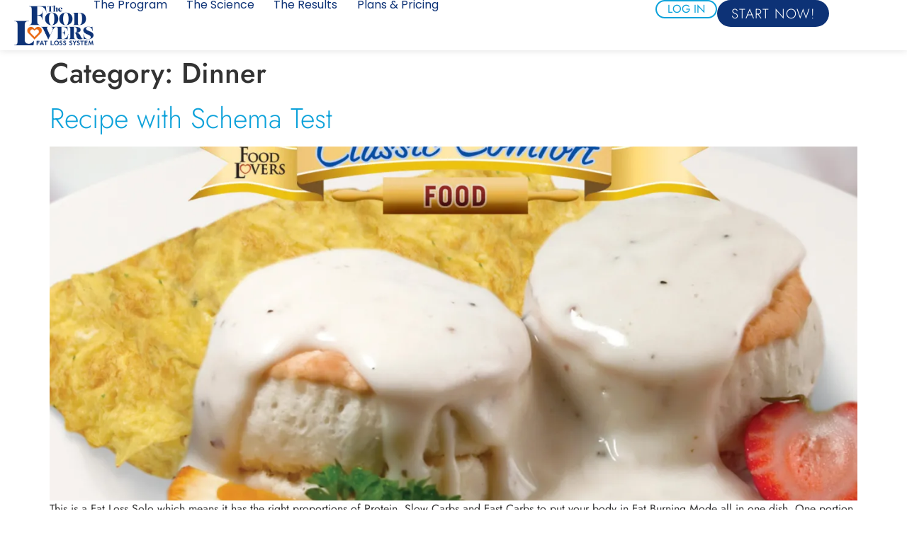

--- FILE ---
content_type: text/html; charset=UTF-8
request_url: https://myfoodlovers.com/category/recipes/dinner/
body_size: 43900
content:
<!doctype html>
<html lang="en-US">
<head><meta charset="UTF-8"><script>if(navigator.userAgent.match(/MSIE|Internet Explorer/i)||navigator.userAgent.match(/Trident\/7\..*?rv:11/i)){var href=document.location.href;if(!href.match(/[?&]nowprocket/)){if(href.indexOf("?")==-1){if(href.indexOf("#")==-1){document.location.href=href+"?nowprocket=1"}else{document.location.href=href.replace("#","?nowprocket=1#")}}else{if(href.indexOf("#")==-1){document.location.href=href+"&nowprocket=1"}else{document.location.href=href.replace("#","&nowprocket=1#")}}}}</script><script>class RocketLazyLoadScripts{constructor(){this.v="1.2.3",this.triggerEvents=["keydown","mousedown","mousemove","touchmove","touchstart","touchend","wheel"],this.userEventHandler=this._triggerListener.bind(this),this.touchStartHandler=this._onTouchStart.bind(this),this.touchMoveHandler=this._onTouchMove.bind(this),this.touchEndHandler=this._onTouchEnd.bind(this),this.clickHandler=this._onClick.bind(this),this.interceptedClicks=[],window.addEventListener("pageshow",t=>{this.persisted=t.persisted}),window.addEventListener("DOMContentLoaded",()=>{this._preconnect3rdParties()}),this.delayedScripts={normal:[],async:[],defer:[]},this.trash=[],this.allJQueries=[]}_addUserInteractionListener(t){if(document.hidden){t._triggerListener();return}this.triggerEvents.forEach(e=>window.addEventListener(e,t.userEventHandler,{passive:!0})),window.addEventListener("touchstart",t.touchStartHandler,{passive:!0}),window.addEventListener("mousedown",t.touchStartHandler),document.addEventListener("visibilitychange",t.userEventHandler)}_removeUserInteractionListener(){this.triggerEvents.forEach(t=>window.removeEventListener(t,this.userEventHandler,{passive:!0})),document.removeEventListener("visibilitychange",this.userEventHandler)}_onTouchStart(t){"HTML"!==t.target.tagName&&(window.addEventListener("touchend",this.touchEndHandler),window.addEventListener("mouseup",this.touchEndHandler),window.addEventListener("touchmove",this.touchMoveHandler,{passive:!0}),window.addEventListener("mousemove",this.touchMoveHandler),t.target.addEventListener("click",this.clickHandler),this._renameDOMAttribute(t.target,"onclick","rocket-onclick"),this._pendingClickStarted())}_onTouchMove(t){window.removeEventListener("touchend",this.touchEndHandler),window.removeEventListener("mouseup",this.touchEndHandler),window.removeEventListener("touchmove",this.touchMoveHandler,{passive:!0}),window.removeEventListener("mousemove",this.touchMoveHandler),t.target.removeEventListener("click",this.clickHandler),this._renameDOMAttribute(t.target,"rocket-onclick","onclick"),this._pendingClickFinished()}_onTouchEnd(t){window.removeEventListener("touchend",this.touchEndHandler),window.removeEventListener("mouseup",this.touchEndHandler),window.removeEventListener("touchmove",this.touchMoveHandler,{passive:!0}),window.removeEventListener("mousemove",this.touchMoveHandler)}_onClick(t){t.target.removeEventListener("click",this.clickHandler),this._renameDOMAttribute(t.target,"rocket-onclick","onclick"),this.interceptedClicks.push(t),t.preventDefault(),t.stopPropagation(),t.stopImmediatePropagation(),this._pendingClickFinished()}_replayClicks(){window.removeEventListener("touchstart",this.touchStartHandler,{passive:!0}),window.removeEventListener("mousedown",this.touchStartHandler),this.interceptedClicks.forEach(t=>{t.target.dispatchEvent(new MouseEvent("click",{view:t.view,bubbles:!0,cancelable:!0}))})}_waitForPendingClicks(){return new Promise(t=>{this._isClickPending?this._pendingClickFinished=t:t()})}_pendingClickStarted(){this._isClickPending=!0}_pendingClickFinished(){this._isClickPending=!1}_renameDOMAttribute(t,e,r){t.hasAttribute&&t.hasAttribute(e)&&(event.target.setAttribute(r,event.target.getAttribute(e)),event.target.removeAttribute(e))}_triggerListener(){this._removeUserInteractionListener(this),"loading"===document.readyState?document.addEventListener("DOMContentLoaded",this._loadEverythingNow.bind(this)):this._loadEverythingNow()}_preconnect3rdParties(){let t=[];document.querySelectorAll("script[type=rocketlazyloadscript]").forEach(e=>{if(e.hasAttribute("src")){let r=new URL(e.src).origin;r!==location.origin&&t.push({src:r,crossOrigin:e.crossOrigin||"module"===e.getAttribute("data-rocket-type")})}}),t=[...new Map(t.map(t=>[JSON.stringify(t),t])).values()],this._batchInjectResourceHints(t,"preconnect")}async _loadEverythingNow(){this.lastBreath=Date.now(),this._delayEventListeners(this),this._delayJQueryReady(this),this._handleDocumentWrite(),this._registerAllDelayedScripts(),this._preloadAllScripts(),await this._loadScriptsFromList(this.delayedScripts.normal),await this._loadScriptsFromList(this.delayedScripts.defer),await this._loadScriptsFromList(this.delayedScripts.async);try{await this._triggerDOMContentLoaded(),await this._triggerWindowLoad()}catch(t){console.error(t)}window.dispatchEvent(new Event("rocket-allScriptsLoaded")),this._waitForPendingClicks().then(()=>{this._replayClicks()}),this._emptyTrash()}_registerAllDelayedScripts(){document.querySelectorAll("script[type=rocketlazyloadscript]").forEach(t=>{t.hasAttribute("data-rocket-src")?t.hasAttribute("async")&&!1!==t.async?this.delayedScripts.async.push(t):t.hasAttribute("defer")&&!1!==t.defer||"module"===t.getAttribute("data-rocket-type")?this.delayedScripts.defer.push(t):this.delayedScripts.normal.push(t):this.delayedScripts.normal.push(t)})}async _transformScript(t){return new Promise((await this._littleBreath(),navigator.userAgent.indexOf("Firefox/")>0||""===navigator.vendor)?e=>{let r=document.createElement("script");[...t.attributes].forEach(t=>{let e=t.nodeName;"type"!==e&&("data-rocket-type"===e&&(e="type"),"data-rocket-src"===e&&(e="src"),r.setAttribute(e,t.nodeValue))}),t.text&&(r.text=t.text),r.hasAttribute("src")?(r.addEventListener("load",e),r.addEventListener("error",e)):(r.text=t.text,e());try{t.parentNode.replaceChild(r,t)}catch(i){e()}}:async e=>{function r(){t.setAttribute("data-rocket-status","failed"),e()}try{let i=t.getAttribute("data-rocket-type"),n=t.getAttribute("data-rocket-src");t.text,i?(t.type=i,t.removeAttribute("data-rocket-type")):t.removeAttribute("type"),t.addEventListener("load",function r(){t.setAttribute("data-rocket-status","executed"),e()}),t.addEventListener("error",r),n?(t.removeAttribute("data-rocket-src"),t.src=n):t.src="data:text/javascript;base64,"+window.btoa(unescape(encodeURIComponent(t.text)))}catch(s){r()}})}async _loadScriptsFromList(t){let e=t.shift();return e&&e.isConnected?(await this._transformScript(e),this._loadScriptsFromList(t)):Promise.resolve()}_preloadAllScripts(){this._batchInjectResourceHints([...this.delayedScripts.normal,...this.delayedScripts.defer,...this.delayedScripts.async],"preload")}_batchInjectResourceHints(t,e){var r=document.createDocumentFragment();t.forEach(t=>{let i=t.getAttribute&&t.getAttribute("data-rocket-src")||t.src;if(i){let n=document.createElement("link");n.href=i,n.rel=e,"preconnect"!==e&&(n.as="script"),t.getAttribute&&"module"===t.getAttribute("data-rocket-type")&&(n.crossOrigin=!0),t.crossOrigin&&(n.crossOrigin=t.crossOrigin),t.integrity&&(n.integrity=t.integrity),r.appendChild(n),this.trash.push(n)}}),document.head.appendChild(r)}_delayEventListeners(t){let e={};function r(t,r){!function t(r){!e[r]&&(e[r]={originalFunctions:{add:r.addEventListener,remove:r.removeEventListener},eventsToRewrite:[]},r.addEventListener=function(){arguments[0]=i(arguments[0]),e[r].originalFunctions.add.apply(r,arguments)},r.removeEventListener=function(){arguments[0]=i(arguments[0]),e[r].originalFunctions.remove.apply(r,arguments)});function i(t){return e[r].eventsToRewrite.indexOf(t)>=0?"rocket-"+t:t}}(t),e[t].eventsToRewrite.push(r)}function i(t,e){let r=t[e];Object.defineProperty(t,e,{get:()=>r||function(){},set(i){t["rocket"+e]=r=i}})}r(document,"DOMContentLoaded"),r(window,"DOMContentLoaded"),r(window,"load"),r(window,"pageshow"),r(document,"readystatechange"),i(document,"onreadystatechange"),i(window,"onload"),i(window,"onpageshow")}_delayJQueryReady(t){let e;function r(r){if(r&&r.fn&&!t.allJQueries.includes(r)){r.fn.ready=r.fn.init.prototype.ready=function(e){return t.domReadyFired?e.bind(document)(r):document.addEventListener("rocket-DOMContentLoaded",()=>e.bind(document)(r)),r([])};let i=r.fn.on;r.fn.on=r.fn.init.prototype.on=function(){if(this[0]===window){function t(t){return t.split(" ").map(t=>"load"===t||0===t.indexOf("load.")?"rocket-jquery-load":t).join(" ")}"string"==typeof arguments[0]||arguments[0]instanceof String?arguments[0]=t(arguments[0]):"object"==typeof arguments[0]&&Object.keys(arguments[0]).forEach(e=>{let r=arguments[0][e];delete arguments[0][e],arguments[0][t(e)]=r})}return i.apply(this,arguments),this},t.allJQueries.push(r)}e=r}r(window.jQuery),Object.defineProperty(window,"jQuery",{get:()=>e,set(t){r(t)}})}async _triggerDOMContentLoaded(){this.domReadyFired=!0,await this._littleBreath(),document.dispatchEvent(new Event("rocket-DOMContentLoaded")),await this._littleBreath(),window.dispatchEvent(new Event("rocket-DOMContentLoaded")),await this._littleBreath(),document.dispatchEvent(new Event("rocket-readystatechange")),await this._littleBreath(),document.rocketonreadystatechange&&document.rocketonreadystatechange()}async _triggerWindowLoad(){await this._littleBreath(),window.dispatchEvent(new Event("rocket-load")),await this._littleBreath(),window.rocketonload&&window.rocketonload(),await this._littleBreath(),this.allJQueries.forEach(t=>t(window).trigger("rocket-jquery-load")),await this._littleBreath();let t=new Event("rocket-pageshow");t.persisted=this.persisted,window.dispatchEvent(t),await this._littleBreath(),window.rocketonpageshow&&window.rocketonpageshow({persisted:this.persisted})}_handleDocumentWrite(){let t=new Map;document.write=document.writeln=function(e){let r=document.currentScript;r||console.error("WPRocket unable to document.write this: "+e);let i=document.createRange(),n=r.parentElement,s=t.get(r);void 0===s&&(s=r.nextSibling,t.set(r,s));let a=document.createDocumentFragment();i.setStart(a,0),a.appendChild(i.createContextualFragment(e)),n.insertBefore(a,s)}}async _littleBreath(){Date.now()-this.lastBreath>45&&(await this._requestAnimFrame(),this.lastBreath=Date.now())}async _requestAnimFrame(){return document.hidden?new Promise(t=>setTimeout(t)):new Promise(t=>requestAnimationFrame(t))}_emptyTrash(){this.trash.forEach(t=>t.remove())}static run(){let t=new RocketLazyLoadScripts;t._addUserInteractionListener(t)}}RocketLazyLoadScripts.run();</script>
	
	<meta name="viewport" content="width=device-width, initial-scale=1">
	<link rel="profile" href="https://gmpg.org/xfn/11">
	<meta name='robots' content='index, follow, max-image-preview:large, max-snippet:-1, max-video-preview:-1' />
	<style></style>
	<script type="rocketlazyloadscript">window._wca = window._wca || [];</script>

	<!-- This site is optimized with the Yoast SEO plugin v21.0 - https://yoast.com/wordpress/plugins/seo/ -->
	<title>Dinner Archives - Food Lovers Fat Loss System</title><link rel="preload" as="font" href="https://myfoodlovers.com/wp-content/plugins/elementor/assets/lib/eicons/fonts/eicons.woff2?5.23.0" crossorigin><link rel="preload" as="font" href="https://foodlovers.wpengine.com/wp-content/uploads/2023/04/Jost-VariableFont_wght.ttf" crossorigin><link rel="preload" as="font" href="https://foodlovers.wpengine.com/wp-content/uploads/2023/04/Montserrat-VariableFont_wght.ttf" crossorigin><link rel="preload" as="font" href="https://fonts.gstatic.com/s/inter/v20/UcC73FwrK3iLTeHuS_nVMrMxCp50SjIa1ZL7.woff2" crossorigin><link rel="preload" as="font" href="https://fonts.gstatic.com/s/jost/v20/92zUtBhPNqw73oHt4D4h.woff2" crossorigin><link rel="preload" as="font" href="https://fonts.gstatic.com/s/jost/v20/92zatBhPNqw73ord4iYl.woff2" crossorigin><link rel="preload" as="font" href="https://fonts.gstatic.com/s/jost/v20/92zatBhPNqw73oTd4g.woff2" crossorigin><link rel="preload" as="font" href="https://fonts.gstatic.com/s/poppins/v24/pxiEyp8kv8JHgFVrJJfecg.woff2" crossorigin><link rel="preload" as="font" href="https://myfoodlovers.com/wp-content/plugins/elementor/assets/lib/font-awesome/webfonts/fa-solid-900.woff2" crossorigin><link rel="preload" as="font" href="https://myfoodlovers.com/wp-content/plugins/elementor/assets/lib/font-awesome/webfonts/fa-brands-400.woff2" crossorigin><style id="wpr-usedcss">img:is([sizes=auto i],[sizes^="auto," i]){contain-intrinsic-size:3000px 1500px}.dl_alert_box{display:flex;align-items:center;justify-content:space-between;position:relative}.dl_words_wrapper{display:inline-block;position:relative;text-align:left}.dl_words_wrapper b{display:inline-block;position:absolute;white-space:nowrap;left:0;top:0}.dl_words_wrapper b.is-visible{position:relative}.no-js .dl_words_wrapper b{opacity:0}.no-js .dl_words_wrapper b.is-visible{opacity:1}.dl_animated_headline.type .dl_words_wrapper{vertical-align:top;overflow:hidden}.dl_animated_headline.type .dl_words_wrapper::after{content:"";position:absolute;right:0;top:50%;bottom:auto;-webkit-transform:translateY(-50%);-moz-transform:translateY(-50%);-ms-transform:translateY(-50%);-o-transform:translateY(-50%);transform:translateY(-50%);height:90%;width:1px;background-color:#aebcb9}.dl_animated_headline.type .dl_words_wrapper.waiting::after{-webkit-animation:1s infinite cd-pulse;-moz-animation:1s infinite cd-pulse;animation:1s infinite cd-pulse}.dl_animated_headline.type .dl_words_wrapper.selected::after{visibility:hidden}.dl_animated_headline.type .dl_words_wrapper.selected b{color:#0d0d0d}.dl_animated_headline.type b{visibility:hidden}.dl_animated_headline.type b.is-visible{visibility:visible}.dl_animated_headline.type i{position:absolute;visibility:hidden}.dl_animated_headline.type i.in{position:relative;visibility:visible}@-webkit-keyframes cd-pulse{0%{-webkit-transform:translateY(-50%) scale(1);opacity:1}40%{-webkit-transform:translateY(-50%) scale(.9);opacity:0}100%{-webkit-transform:translateY(-50%) scale(0);opacity:0}}@-moz-keyframes cd-pulse{0%{-moz-transform:translateY(-50%) scale(1);opacity:1}40%{-moz-transform:translateY(-50%) scale(.9);opacity:0}100%{-moz-transform:translateY(-50%) scale(0);opacity:0}}@keyframes cd-pulse{0%{-webkit-transform:translateY(-50%) scale(1);-moz-transform:translateY(-50%) scale(1);-ms-transform:translateY(-50%) scale(1);-o-transform:translateY(-50%) scale(1);transform:translateY(-50%) scale(1);opacity:1}40%{-webkit-transform:translateY(-50%) scale(.9);-moz-transform:translateY(-50%) scale(.9);-ms-transform:translateY(-50%) scale(.9);-o-transform:translateY(-50%) scale(.9);transform:translateY(-50%) scale(.9);opacity:0}100%{-webkit-transform:translateY(-50%) scale(0);-moz-transform:translateY(-50%) scale(0);-ms-transform:translateY(-50%) scale(0);-o-transform:translateY(-50%) scale(0);transform:translateY(-50%) scale(0);opacity:0}}.dl_animated_headline.rotate-2 .dl_words_wrapper{-webkit-perspective:300px;-moz-perspective:300px;perspective:300px}.dl_animated_headline.rotate-2 em,.dl_animated_headline.rotate-2 i{display:inline-block;-webkit-backface-visibility:hidden;backface-visibility:hidden}.dl_animated_headline.rotate-2 i{-webkit-transform-style:preserve-3d;-moz-transform-style:preserve-3d;-ms-transform-style:preserve-3d;-o-transform-style:preserve-3d;transform-style:preserve-3d;-webkit-transform:translateZ(-20px) rotateX(90deg);-moz-transform:translateZ(-20px) rotateX(90deg);-ms-transform:translateZ(-20px) rotateX(90deg);-o-transform:translateZ(-20px) rotateX(90deg);transform:translateZ(-20px) rotateX(90deg);opacity:0}.is-visible .dl_animated_headline.rotate-2 i{opacity:1}.dl_animated_headline.rotate-2 i.in{-webkit-animation:.4s forwards cd-rotate-2-in;-moz-animation:.4s forwards cd-rotate-2-in;animation:.4s forwards cd-rotate-2-in}.dl_animated_headline.rotate-2 i.out{-webkit-animation:.4s forwards cd-rotate-2-out;-moz-animation:.4s forwards cd-rotate-2-out;animation:.4s forwards cd-rotate-2-out}.dl_animated_headline.rotate-2 em{-webkit-transform:translateZ(20px);-moz-transform:translateZ(20px);-ms-transform:translateZ(20px);-o-transform:translateZ(20px);transform:translateZ(20px)}.no-csstransitions .dl_animated_headline.rotate-2 i{-webkit-transform:rotateX(0);-moz-transform:rotateX(0);-ms-transform:rotateX(0);-o-transform:rotateX(0);transform:rotateX(0);opacity:0}.no-csstransitions .dl_animated_headline.rotate-2 i em{-webkit-transform:scale(1);-moz-transform:scale(1);-ms-transform:scale(1);-o-transform:scale(1);transform:scale(1)}.no-csstransitions .dl_animated_headline.rotate-2 .is-visible i{opacity:1}@-webkit-keyframes cd-rotate-2-in{0%{opacity:0;-webkit-transform:translateZ(-20px) rotateX(90deg)}60%{opacity:1;-webkit-transform:translateZ(-20px) rotateX(-10deg)}100%{opacity:1;-webkit-transform:translateZ(-20px) rotateX(0)}}@-moz-keyframes cd-rotate-2-in{0%{opacity:0;-moz-transform:translateZ(-20px) rotateX(90deg)}60%{opacity:1;-moz-transform:translateZ(-20px) rotateX(-10deg)}100%{opacity:1;-moz-transform:translateZ(-20px) rotateX(0)}}@keyframes cd-rotate-2-in{0%{opacity:0;-webkit-transform:translateZ(-20px) rotateX(90deg);-moz-transform:translateZ(-20px) rotateX(90deg);-ms-transform:translateZ(-20px) rotateX(90deg);-o-transform:translateZ(-20px) rotateX(90deg);transform:translateZ(-20px) rotateX(90deg)}60%{opacity:1;-webkit-transform:translateZ(-20px) rotateX(-10deg);-moz-transform:translateZ(-20px) rotateX(-10deg);-ms-transform:translateZ(-20px) rotateX(-10deg);-o-transform:translateZ(-20px) rotateX(-10deg);transform:translateZ(-20px) rotateX(-10deg)}100%{opacity:1;-webkit-transform:translateZ(-20px) rotateX(0);-moz-transform:translateZ(-20px) rotateX(0);-ms-transform:translateZ(-20px) rotateX(0);-o-transform:translateZ(-20px) rotateX(0);transform:translateZ(-20px) rotateX(0)}}@-webkit-keyframes cd-rotate-2-out{0%{opacity:1;-webkit-transform:translateZ(-20px) rotateX(0)}60%{opacity:0;-webkit-transform:translateZ(-20px) rotateX(-100deg)}100%{opacity:0;-webkit-transform:translateZ(-20px) rotateX(-90deg)}}@-moz-keyframes cd-rotate-2-out{0%{opacity:1;-moz-transform:translateZ(-20px) rotateX(0)}60%{opacity:0;-moz-transform:translateZ(-20px) rotateX(-100deg)}100%{opacity:0;-moz-transform:translateZ(-20px) rotateX(-90deg)}}@keyframes cd-rotate-2-out{0%{opacity:1;-webkit-transform:translateZ(-20px) rotateX(0);-moz-transform:translateZ(-20px) rotateX(0);-ms-transform:translateZ(-20px) rotateX(0);-o-transform:translateZ(-20px) rotateX(0);transform:translateZ(-20px) rotateX(0)}60%{opacity:0;-webkit-transform:translateZ(-20px) rotateX(-100deg);-moz-transform:translateZ(-20px) rotateX(-100deg);-ms-transform:translateZ(-20px) rotateX(-100deg);-o-transform:translateZ(-20px) rotateX(-100deg);transform:translateZ(-20px) rotateX(-100deg)}100%{opacity:0;-webkit-transform:translateZ(-20px) rotateX(-90deg);-moz-transform:translateZ(-20px) rotateX(-90deg);-ms-transform:translateZ(-20px) rotateX(-90deg);-o-transform:translateZ(-20px) rotateX(-90deg);transform:translateZ(-20px) rotateX(-90deg)}}.dl_animated_headline.loading-bar span{display:inline-block;padding:.2em 0}.dl_animated_headline.loading-bar .dl_words_wrapper{overflow:hidden;vertical-align:top}.dl_animated_headline.loading-bar .dl_words_wrapper::after{content:"";position:absolute;left:0;bottom:0;height:3px;width:0;background:#0096a7;z-index:2;-webkit-transition:width .3s -.1s;-moz-transition:width .3s -.1s;transition:width .3s -.1s}.dl_animated_headline.loading-bar .dl_words_wrapper.is-loading::after{width:100%;-webkit-transition:width 3s;-moz-transition:width 3s;transition:width 3s}.dl_animated_headline.loading-bar b{top:.2em;opacity:0;-webkit-transition:opacity .3s;-moz-transition:opacity .3s;transition:opacity .3s}.dl_animated_headline.loading-bar b.is-visible{opacity:1;top:0}.dl_animated_headline.slide span{display:inline-block;padding:.2em 0}.dl_animated_headline.slide .dl_words_wrapper{overflow:hidden;vertical-align:top}.dl_animated_headline.slide b{opacity:0;top:.2em}.dl_animated_headline.slide b.is-visible{top:0;opacity:1;-webkit-animation:.6s slide-in;-moz-animation:.6s slide-in;animation:.6s slide-in}.dl_animated_headline.slide b.is-hidden{-webkit-animation:.6s slide-out;-moz-animation:.6s slide-out;animation:.6s slide-out}@-webkit-keyframes slide-in{0%{opacity:0;-webkit-transform:translateY(-100%)}60%{opacity:1;-webkit-transform:translateY(20%)}100%{opacity:1;-webkit-transform:translateY(0)}}@-moz-keyframes slide-in{0%{opacity:0;-moz-transform:translateY(-100%)}60%{opacity:1;-moz-transform:translateY(20%)}100%{opacity:1;-moz-transform:translateY(0)}}@keyframes slide-in{0%{opacity:0;-webkit-transform:translateY(-100%);-moz-transform:translateY(-100%);-ms-transform:translateY(-100%);-o-transform:translateY(-100%);transform:translateY(-100%)}60%{opacity:1;-webkit-transform:translateY(20%);-moz-transform:translateY(20%);-ms-transform:translateY(20%);-o-transform:translateY(20%);transform:translateY(20%)}100%{opacity:1;-webkit-transform:translateY(0);-moz-transform:translateY(0);-ms-transform:translateY(0);-o-transform:translateY(0);transform:translateY(0)}}@-webkit-keyframes slide-out{0%{opacity:1;-webkit-transform:translateY(0)}60%{opacity:0;-webkit-transform:translateY(120%)}100%{opacity:0;-webkit-transform:translateY(100%)}}@-moz-keyframes slide-out{0%{opacity:1;-moz-transform:translateY(0)}60%{opacity:0;-moz-transform:translateY(120%)}100%{opacity:0;-moz-transform:translateY(100%)}}@keyframes slide-out{0%{opacity:1;-webkit-transform:translateY(0);-moz-transform:translateY(0);-ms-transform:translateY(0);-o-transform:translateY(0);transform:translateY(0)}60%{opacity:0;-webkit-transform:translateY(120%);-moz-transform:translateY(120%);-ms-transform:translateY(120%);-o-transform:translateY(120%);transform:translateY(120%)}100%{opacity:0;-webkit-transform:translateY(100%);-moz-transform:translateY(100%);-ms-transform:translateY(100%);-o-transform:translateY(100%);transform:translateY(100%)}}.dl_animated_headline.clip span{display:inline-block;padding:.2em 0}.dl_animated_headline.clip .dl_words_wrapper{overflow:hidden;vertical-align:top}.dl_animated_headline.clip .dl_words_wrapper::after{content:"";position:absolute;top:0;right:0;width:2px;height:100%;background-color:#aebcb9}.dl_animated_headline.clip b{opacity:0}.dl_animated_headline.clip b.is-visible{opacity:1}.dl_animated_headline.zoom .dl_words_wrapper{-webkit-perspective:300px;-moz-perspective:300px;perspective:300px}.dl_animated_headline.zoom b{opacity:0}.dl_animated_headline.zoom b.is-visible{opacity:1;-webkit-animation:.8s zoom-in;-moz-animation:.8s zoom-in;animation:.8s zoom-in}.dl_animated_headline.zoom b.is-hidden{-webkit-animation:.8s zoom-out;-moz-animation:.8s zoom-out;animation:.8s zoom-out}@-webkit-keyframes zoom-in{0%{opacity:0;-webkit-transform:translateZ(100px)}100%{opacity:1;-webkit-transform:translateZ(0)}}@-moz-keyframes zoom-in{0%{opacity:0;-moz-transform:translateZ(100px)}100%{opacity:1;-moz-transform:translateZ(0)}}@keyframes zoom-in{0%{opacity:0;-webkit-transform:translateZ(100px);-moz-transform:translateZ(100px);-ms-transform:translateZ(100px);-o-transform:translateZ(100px);transform:translateZ(100px)}100%{opacity:1;-webkit-transform:translateZ(0);-moz-transform:translateZ(0);-ms-transform:translateZ(0);-o-transform:translateZ(0);transform:translateZ(0)}}@-webkit-keyframes zoom-out{0%{opacity:1;-webkit-transform:translateZ(0)}100%{opacity:0;-webkit-transform:translateZ(-100px)}}@-moz-keyframes zoom-out{0%{opacity:1;-moz-transform:translateZ(0)}100%{opacity:0;-moz-transform:translateZ(-100px)}}@keyframes zoom-out{0%{opacity:1;-webkit-transform:translateZ(0);-moz-transform:translateZ(0);-ms-transform:translateZ(0);-o-transform:translateZ(0);transform:translateZ(0)}100%{opacity:0;-webkit-transform:translateZ(-100px);-moz-transform:translateZ(-100px);-ms-transform:translateZ(-100px);-o-transform:translateZ(-100px);transform:translateZ(-100px)}}.dl_animated_headline.scale b{opacity:0}.dl_animated_headline.scale i{display:inline-block;opacity:0;-webkit-transform:scale(0);-moz-transform:scale(0);-ms-transform:scale(0);-o-transform:scale(0);transform:scale(0)}.is-visible .dl_animated_headline.scale i{opacity:1}.dl_animated_headline.scale i.in{-webkit-animation:.6s forwards scale-up;-moz-animation:.6s forwards scale-up;animation:.6s forwards scale-up}.dl_animated_headline.scale i.out{-webkit-animation:.6s forwards scale-down;-moz-animation:.6s forwards scale-down;animation:.6s forwards scale-down}.no-csstransitions .dl_animated_headline.scale i{-webkit-transform:scale(1);-moz-transform:scale(1);-ms-transform:scale(1);-o-transform:scale(1);transform:scale(1);opacity:0}.no-csstransitions .dl_animated_headline.scale .is-visible i{opacity:1}@-webkit-keyframes scale-up{0%{-webkit-transform:scale(0);opacity:0}60%{-webkit-transform:scale(1.2);opacity:1}100%{-webkit-transform:scale(1);opacity:1}}@-moz-keyframes scale-up{0%{-moz-transform:scale(0);opacity:0}60%{-moz-transform:scale(1.2);opacity:1}100%{-moz-transform:scale(1);opacity:1}}@keyframes scale-up{0%{-webkit-transform:scale(0);-moz-transform:scale(0);-ms-transform:scale(0);-o-transform:scale(0);transform:scale(0);opacity:0}60%{-webkit-transform:scale(1.2);-moz-transform:scale(1.2);-ms-transform:scale(1.2);-o-transform:scale(1.2);transform:scale(1.2);opacity:1}100%{-webkit-transform:scale(1);-moz-transform:scale(1);-ms-transform:scale(1);-o-transform:scale(1);transform:scale(1);opacity:1}}@-webkit-keyframes scale-down{0%{-webkit-transform:scale(1);opacity:1}60%{-webkit-transform:scale(0);opacity:0}}@-moz-keyframes scale-down{0%{-moz-transform:scale(1);opacity:1}60%{-moz-transform:scale(0);opacity:0}}@keyframes scale-down{0%{-webkit-transform:scale(1);-moz-transform:scale(1);-ms-transform:scale(1);-o-transform:scale(1);transform:scale(1);opacity:1}60%{-webkit-transform:scale(0);-moz-transform:scale(0);-ms-transform:scale(0);-o-transform:scale(0);transform:scale(0);opacity:0}}.dl_animated_headline.push b{opacity:0}.dl_animated_headline.push b.is-visible{opacity:1;-webkit-animation:.6s push-in;-moz-animation:.6s push-in;animation:.6s push-in}.dl_animated_headline.push b.is-hidden{-webkit-animation:.6s push-out;-moz-animation:.6s push-out;animation:.6s push-out}@-webkit-keyframes push-in{0%{opacity:0;-webkit-transform:translateX(-100%)}60%{opacity:1;-webkit-transform:translateX(10%)}100%{opacity:1;-webkit-transform:translateX(0)}}@-moz-keyframes push-in{0%{opacity:0;-moz-transform:translateX(-100%)}60%{opacity:1;-moz-transform:translateX(10%)}100%{opacity:1;-moz-transform:translateX(0)}}@keyframes push-in{0%{opacity:0;-webkit-transform:translateX(-100%);-moz-transform:translateX(-100%);-ms-transform:translateX(-100%);-o-transform:translateX(-100%);transform:translateX(-100%)}60%{opacity:1;-webkit-transform:translateX(10%);-moz-transform:translateX(10%);-ms-transform:translateX(10%);-o-transform:translateX(10%);transform:translateX(10%)}100%{opacity:1;-webkit-transform:translateX(0);-moz-transform:translateX(0);-ms-transform:translateX(0);-o-transform:translateX(0);transform:translateX(0)}}@-webkit-keyframes push-out{0%{opacity:1;-webkit-transform:translateX(0)}60%{opacity:0;-webkit-transform:translateX(110%)}100%{opacity:0;-webkit-transform:translateX(100%)}}@-moz-keyframes push-out{0%{opacity:1;-moz-transform:translateX(0)}60%{opacity:0;-moz-transform:translateX(110%)}100%{opacity:0;-moz-transform:translateX(100%)}}@keyframes push-out{0%{opacity:1;-webkit-transform:translateX(0);-moz-transform:translateX(0);-ms-transform:translateX(0);-o-transform:translateX(0);transform:translateX(0)}60%{opacity:0;-webkit-transform:translateX(110%);-moz-transform:translateX(110%);-ms-transform:translateX(110%);-o-transform:translateX(110%);transform:translateX(110%)}100%{opacity:0;-webkit-transform:translateX(100%);-moz-transform:translateX(100%);-ms-transform:translateX(100%);-o-transform:translateX(100%);transform:translateX(100%)}}.tab_container>div{display:none;opacity:0}.tab_container>div.active-default,.tab_container>div.dl_active{display:block;padding:1em;opacity:1;-webkit-animation:.3s linear fadeIn;animation:.3s linear fadeIn}.animated{-webkit-animation-duration:1s;animation-duration:1s;-webkit-animation-fill-mode:both;animation-fill-mode:both}@-webkit-keyframes swing{20%{-webkit-transform:rotate(15deg);transform:rotate(15deg)}40%{-webkit-transform:rotate(-10deg);transform:rotate(-10deg)}60%{-webkit-transform:rotate(5deg);transform:rotate(5deg)}80%{-webkit-transform:rotate(-5deg);transform:rotate(-5deg)}100%{-webkit-transform:rotate(0);transform:rotate(0)}}@keyframes swing{20%{-webkit-transform:rotate(15deg);-ms-transform:rotate(15deg);transform:rotate(15deg)}40%{-webkit-transform:rotate(-10deg);-ms-transform:rotate(-10deg);transform:rotate(-10deg)}60%{-webkit-transform:rotate(5deg);-ms-transform:rotate(5deg);transform:rotate(5deg)}80%{-webkit-transform:rotate(-5deg);-ms-transform:rotate(-5deg);transform:rotate(-5deg)}100%{-webkit-transform:rotate(0);-ms-transform:rotate(0);transform:rotate(0)}}.swing{-webkit-transform-origin:top center;-ms-transform-origin:top center;transform-origin:top center;-webkit-animation-name:swing;animation-name:swing}@-webkit-keyframes fadeIn{0%{opacity:0}100%{opacity:1}}@keyframes fadeIn{0%{opacity:0}100%{opacity:1}}.fadeIn{-webkit-animation-name:fadeIn;animation-name:fadeIn}@-webkit-keyframes fadeOut{0%{opacity:1}100%{opacity:0}}.fadeOut{-webkit-animation-name:fadeOut;animation-name:fadeOut}@-webkit-keyframes flip{0%{-webkit-transform:perspective(400px) translateZ(0) rotateY(0) scale(1);transform:perspective(400px) translateZ(0) rotateY(0) scale(1);-webkit-animation-timing-function:ease-out;animation-timing-function:ease-out}40%{-webkit-transform:perspective(400px) translateZ(150px) rotateY(170deg) scale(1);transform:perspective(400px) translateZ(150px) rotateY(170deg) scale(1);-webkit-animation-timing-function:ease-out;animation-timing-function:ease-out}50%{-webkit-transform:perspective(400px) translateZ(150px) rotateY(190deg) scale(1);transform:perspective(400px) translateZ(150px) rotateY(190deg) scale(1);-webkit-animation-timing-function:ease-in;animation-timing-function:ease-in}80%{-webkit-transform:perspective(400px) translateZ(0) rotateY(360deg) scale(.95);transform:perspective(400px) translateZ(0) rotateY(360deg) scale(.95);-webkit-animation-timing-function:ease-in;animation-timing-function:ease-in}100%{-webkit-transform:perspective(400px) translateZ(0) rotateY(360deg) scale(1);transform:perspective(400px) translateZ(0) rotateY(360deg) scale(1);-webkit-animation-timing-function:ease-in;animation-timing-function:ease-in}}@keyframes flip{0%{-webkit-transform:perspective(400px) translateZ(0) rotateY(0) scale(1);-ms-transform:perspective(400px) translateZ(0) rotateY(0) scale(1);transform:perspective(400px) translateZ(0) rotateY(0) scale(1);-webkit-animation-timing-function:ease-out;animation-timing-function:ease-out}40%{-webkit-transform:perspective(400px) translateZ(150px) rotateY(170deg) scale(1);-ms-transform:perspective(400px) translateZ(150px) rotateY(170deg) scale(1);transform:perspective(400px) translateZ(150px) rotateY(170deg) scale(1);-webkit-animation-timing-function:ease-out;animation-timing-function:ease-out}50%{-webkit-transform:perspective(400px) translateZ(150px) rotateY(190deg) scale(1);-ms-transform:perspective(400px) translateZ(150px) rotateY(190deg) scale(1);transform:perspective(400px) translateZ(150px) rotateY(190deg) scale(1);-webkit-animation-timing-function:ease-in;animation-timing-function:ease-in}80%{-webkit-transform:perspective(400px) translateZ(0) rotateY(360deg) scale(.95);-ms-transform:perspective(400px) translateZ(0) rotateY(360deg) scale(.95);transform:perspective(400px) translateZ(0) rotateY(360deg) scale(.95);-webkit-animation-timing-function:ease-in;animation-timing-function:ease-in}100%{-webkit-transform:perspective(400px) translateZ(0) rotateY(360deg) scale(1);-ms-transform:perspective(400px) translateZ(0) rotateY(360deg) scale(1);transform:perspective(400px) translateZ(0) rotateY(360deg) scale(1);-webkit-animation-timing-function:ease-in;animation-timing-function:ease-in}}.animated.flip{-webkit-backface-visibility:visible;-ms-backface-visibility:visible;backface-visibility:visible;-webkit-animation-name:flip;animation-name:flip}@-webkit-keyframes spin{0%{-webkit-transform:rotate(0);transform:rotate(0)}100%{-webkit-transform:rotate(359deg);transform:rotate(359deg)}}img{vertical-align:middle}input:focus,input:hover{outline:0!important;box-shadow:0 0 0 0 transparent}a{text-decoration:none;transition:.3s}a:hover{text-decoration:none}h2{line-height:1.2}p[class*=dl_],p[class^=dl_]{line-height:26px;font-size:16px;margin-bottom:0;color:#6a6a6a;margin-top:0}h1[class*=dl_],h1[class^=dl_],h2[class*=dl_],h2[class^=dl_],h4[class*=dl_],h4[class^=dl_]{color:#060a24;font-weight:500;margin-top:0;margin-bottom:15px}.button:focus,a:focus,button:focus{text-decoration:none;outline:0;box-shadow:none;transition:all .25s cubic-bezier(.645, .045, .355, 1)}*,::after,::before{box-sizing:border-box}.no-js .owl-carousel{display:block}@keyframes fadeOut{0%{opacity:1}100%{opacity:0}}.owl-height{transition:height .5s ease-in-out}img.emoji{display:inline!important;border:none!important;box-shadow:none!important;height:1em!important;width:1em!important;margin:0 .07em!important;vertical-align:-.1em!important;background:0 0!important;padding:0!important}:where(.wp-block-button__link){border-radius:9999px;box-shadow:none;padding:calc(.667em + 2px) calc(1.333em + 2px);text-decoration:none}:root :where(.wp-block-button .wp-block-button__link.is-style-outline),:root :where(.wp-block-button.is-style-outline>.wp-block-button__link){border:2px solid;padding:.667em 1.333em}:root :where(.wp-block-button .wp-block-button__link.is-style-outline:not(.has-text-color)),:root :where(.wp-block-button.is-style-outline>.wp-block-button__link:not(.has-text-color)){color:currentColor}:root :where(.wp-block-button .wp-block-button__link.is-style-outline:not(.has-background)),:root :where(.wp-block-button.is-style-outline>.wp-block-button__link:not(.has-background)){background-color:initial;background-image:none}:where(.wp-block-calendar table:not(.has-background) th){background:#ddd}:where(.wp-block-columns){margin-bottom:1.75em}:where(.wp-block-columns.has-background){padding:1.25em 2.375em}:where(.wp-block-post-comments input[type=submit]){border:none}:where(.wp-block-cover-image:not(.has-text-color)),:where(.wp-block-cover:not(.has-text-color)){color:#fff}:where(.wp-block-cover-image.is-light:not(.has-text-color)),:where(.wp-block-cover.is-light:not(.has-text-color)){color:#000}:root :where(.wp-block-cover h1:not(.has-text-color)),:root :where(.wp-block-cover h2:not(.has-text-color)),:root :where(.wp-block-cover h3:not(.has-text-color)),:root :where(.wp-block-cover h4:not(.has-text-color)),:root :where(.wp-block-cover h5:not(.has-text-color)),:root :where(.wp-block-cover h6:not(.has-text-color)),:root :where(.wp-block-cover p:not(.has-text-color)){color:inherit}:where(.wp-block-file){margin-bottom:1.5em}:where(.wp-block-file__button){border-radius:2em;display:inline-block;padding:.5em 1em}:where(.wp-block-file__button):is(a):active,:where(.wp-block-file__button):is(a):focus,:where(.wp-block-file__button):is(a):hover,:where(.wp-block-file__button):is(a):visited{box-shadow:none;color:#fff;opacity:.85;text-decoration:none}:where(.wp-block-group.wp-block-group-is-layout-constrained){position:relative}:root :where(.wp-block-image.is-style-rounded img,.wp-block-image .is-style-rounded img){border-radius:9999px}:where(.wp-block-latest-comments:not([style*=line-height] .wp-block-latest-comments__comment)){line-height:1.1}:where(.wp-block-latest-comments:not([style*=line-height] .wp-block-latest-comments__comment-excerpt p)){line-height:1.8}:root :where(.wp-block-latest-posts.is-grid){padding:0}:root :where(.wp-block-latest-posts.wp-block-latest-posts__list){padding-left:0}ul{box-sizing:border-box}:root :where(.wp-block-list.has-background){padding:1.25em 2.375em}:where(.wp-block-navigation.has-background .wp-block-navigation-item a:not(.wp-element-button)),:where(.wp-block-navigation.has-background .wp-block-navigation-submenu a:not(.wp-element-button)){padding:.5em 1em}:where(.wp-block-navigation .wp-block-navigation__submenu-container .wp-block-navigation-item a:not(.wp-element-button)),:where(.wp-block-navigation .wp-block-navigation__submenu-container .wp-block-navigation-submenu a:not(.wp-element-button)),:where(.wp-block-navigation .wp-block-navigation__submenu-container .wp-block-navigation-submenu button.wp-block-navigation-item__content),:where(.wp-block-navigation .wp-block-navigation__submenu-container .wp-block-pages-list__item button.wp-block-navigation-item__content){padding:.5em 1em}:root :where(p.has-background){padding:1.25em 2.375em}:where(p.has-text-color:not(.has-link-color)) a{color:inherit}:where(.wp-block-post-comments-form) input:not([type=submit]),:where(.wp-block-post-comments-form) textarea{border:1px solid #949494;font-family:inherit;font-size:1em}:where(.wp-block-post-comments-form) input:where(:not([type=submit]):not([type=checkbox])),:where(.wp-block-post-comments-form) textarea{padding:calc(.667em + 2px)}:where(.wp-block-post-excerpt){box-sizing:border-box;margin-bottom:var(--wp--style--block-gap);margin-top:var(--wp--style--block-gap)}:where(.wp-block-preformatted.has-background){padding:1.25em 2.375em}:where(.wp-block-search__button){border:1px solid #ccc;padding:6px 10px}:where(.wp-block-search__input){font-family:inherit;font-size:inherit;font-style:inherit;font-weight:inherit;letter-spacing:inherit;line-height:inherit;text-transform:inherit}:where(.wp-block-search__button-inside .wp-block-search__inside-wrapper){border:1px solid #949494;box-sizing:border-box;padding:4px}:where(.wp-block-search__button-inside .wp-block-search__inside-wrapper) .wp-block-search__input{border:none;border-radius:0;padding:0 4px}:where(.wp-block-search__button-inside .wp-block-search__inside-wrapper) .wp-block-search__input:focus{outline:0}:where(.wp-block-search__button-inside .wp-block-search__inside-wrapper) :where(.wp-block-search__button){padding:4px 8px}:root :where(.wp-block-separator.is-style-dots){height:auto;line-height:1;text-align:center}:root :where(.wp-block-separator.is-style-dots):before{color:currentColor;content:"···";font-family:serif;font-size:1.5em;letter-spacing:2em;padding-left:2em}:root :where(.wp-block-site-logo.is-style-rounded){border-radius:9999px}:where(.wp-block-social-links:not(.is-style-logos-only)) .wp-social-link{background-color:#f0f0f0;color:#444}:where(.wp-block-social-links:not(.is-style-logos-only)) .wp-social-link-amazon{background-color:#f90;color:#fff}:where(.wp-block-social-links:not(.is-style-logos-only)) .wp-social-link-bandcamp{background-color:#1ea0c3;color:#fff}:where(.wp-block-social-links:not(.is-style-logos-only)) .wp-social-link-behance{background-color:#0757fe;color:#fff}:where(.wp-block-social-links:not(.is-style-logos-only)) .wp-social-link-bluesky{background-color:#0a7aff;color:#fff}:where(.wp-block-social-links:not(.is-style-logos-only)) .wp-social-link-codepen{background-color:#1e1f26;color:#fff}:where(.wp-block-social-links:not(.is-style-logos-only)) .wp-social-link-deviantart{background-color:#02e49b;color:#fff}:where(.wp-block-social-links:not(.is-style-logos-only)) .wp-social-link-discord{background-color:#5865f2;color:#fff}:where(.wp-block-social-links:not(.is-style-logos-only)) .wp-social-link-dribbble{background-color:#e94c89;color:#fff}:where(.wp-block-social-links:not(.is-style-logos-only)) .wp-social-link-dropbox{background-color:#4280ff;color:#fff}:where(.wp-block-social-links:not(.is-style-logos-only)) .wp-social-link-etsy{background-color:#f45800;color:#fff}:where(.wp-block-social-links:not(.is-style-logos-only)) .wp-social-link-facebook{background-color:#0866ff;color:#fff}:where(.wp-block-social-links:not(.is-style-logos-only)) .wp-social-link-fivehundredpx{background-color:#000;color:#fff}:where(.wp-block-social-links:not(.is-style-logos-only)) .wp-social-link-flickr{background-color:#0461dd;color:#fff}:where(.wp-block-social-links:not(.is-style-logos-only)) .wp-social-link-foursquare{background-color:#e65678;color:#fff}:where(.wp-block-social-links:not(.is-style-logos-only)) .wp-social-link-github{background-color:#24292d;color:#fff}:where(.wp-block-social-links:not(.is-style-logos-only)) .wp-social-link-goodreads{background-color:#eceadd;color:#382110}:where(.wp-block-social-links:not(.is-style-logos-only)) .wp-social-link-google{background-color:#ea4434;color:#fff}:where(.wp-block-social-links:not(.is-style-logos-only)) .wp-social-link-gravatar{background-color:#1d4fc4;color:#fff}:where(.wp-block-social-links:not(.is-style-logos-only)) .wp-social-link-instagram{background-color:#f00075;color:#fff}:where(.wp-block-social-links:not(.is-style-logos-only)) .wp-social-link-lastfm{background-color:#e21b24;color:#fff}:where(.wp-block-social-links:not(.is-style-logos-only)) .wp-social-link-linkedin{background-color:#0d66c2;color:#fff}:where(.wp-block-social-links:not(.is-style-logos-only)) .wp-social-link-mastodon{background-color:#3288d4;color:#fff}:where(.wp-block-social-links:not(.is-style-logos-only)) .wp-social-link-medium{background-color:#000;color:#fff}:where(.wp-block-social-links:not(.is-style-logos-only)) .wp-social-link-meetup{background-color:#f6405f;color:#fff}:where(.wp-block-social-links:not(.is-style-logos-only)) .wp-social-link-patreon{background-color:#000;color:#fff}:where(.wp-block-social-links:not(.is-style-logos-only)) .wp-social-link-pinterest{background-color:#e60122;color:#fff}:where(.wp-block-social-links:not(.is-style-logos-only)) .wp-social-link-pocket{background-color:#ef4155;color:#fff}:where(.wp-block-social-links:not(.is-style-logos-only)) .wp-social-link-reddit{background-color:#ff4500;color:#fff}:where(.wp-block-social-links:not(.is-style-logos-only)) .wp-social-link-skype{background-color:#0478d7;color:#fff}:where(.wp-block-social-links:not(.is-style-logos-only)) .wp-social-link-snapchat{background-color:#fefc00;color:#fff;stroke:#000}:where(.wp-block-social-links:not(.is-style-logos-only)) .wp-social-link-soundcloud{background-color:#ff5600;color:#fff}:where(.wp-block-social-links:not(.is-style-logos-only)) .wp-social-link-spotify{background-color:#1bd760;color:#fff}:where(.wp-block-social-links:not(.is-style-logos-only)) .wp-social-link-telegram{background-color:#2aabee;color:#fff}:where(.wp-block-social-links:not(.is-style-logos-only)) .wp-social-link-threads{background-color:#000;color:#fff}:where(.wp-block-social-links:not(.is-style-logos-only)) .wp-social-link-tiktok{background-color:#000;color:#fff}:where(.wp-block-social-links:not(.is-style-logos-only)) .wp-social-link-tumblr{background-color:#011835;color:#fff}:where(.wp-block-social-links:not(.is-style-logos-only)) .wp-social-link-twitch{background-color:#6440a4;color:#fff}:where(.wp-block-social-links:not(.is-style-logos-only)) .wp-social-link-twitter{background-color:#1da1f2;color:#fff}:where(.wp-block-social-links:not(.is-style-logos-only)) .wp-social-link-vimeo{background-color:#1eb7ea;color:#fff}:where(.wp-block-social-links:not(.is-style-logos-only)) .wp-social-link-vk{background-color:#4680c2;color:#fff}:where(.wp-block-social-links:not(.is-style-logos-only)) .wp-social-link-wordpress{background-color:#3499cd;color:#fff}:where(.wp-block-social-links:not(.is-style-logos-only)) .wp-social-link-whatsapp{background-color:#25d366;color:#fff}:where(.wp-block-social-links:not(.is-style-logos-only)) .wp-social-link-x{background-color:#000;color:#fff}:where(.wp-block-social-links:not(.is-style-logos-only)) .wp-social-link-yelp{background-color:#d32422;color:#fff}:where(.wp-block-social-links:not(.is-style-logos-only)) .wp-social-link-youtube{background-color:red;color:#fff}:where(.wp-block-social-links.is-style-logos-only) .wp-social-link{background:0 0}:where(.wp-block-social-links.is-style-logos-only) .wp-social-link svg{height:1.25em;width:1.25em}:where(.wp-block-social-links.is-style-logos-only) .wp-social-link-amazon{color:#f90}:where(.wp-block-social-links.is-style-logos-only) .wp-social-link-bandcamp{color:#1ea0c3}:where(.wp-block-social-links.is-style-logos-only) .wp-social-link-behance{color:#0757fe}:where(.wp-block-social-links.is-style-logos-only) .wp-social-link-bluesky{color:#0a7aff}:where(.wp-block-social-links.is-style-logos-only) .wp-social-link-codepen{color:#1e1f26}:where(.wp-block-social-links.is-style-logos-only) .wp-social-link-deviantart{color:#02e49b}:where(.wp-block-social-links.is-style-logos-only) .wp-social-link-discord{color:#5865f2}:where(.wp-block-social-links.is-style-logos-only) .wp-social-link-dribbble{color:#e94c89}:where(.wp-block-social-links.is-style-logos-only) .wp-social-link-dropbox{color:#4280ff}:where(.wp-block-social-links.is-style-logos-only) .wp-social-link-etsy{color:#f45800}:where(.wp-block-social-links.is-style-logos-only) .wp-social-link-facebook{color:#0866ff}:where(.wp-block-social-links.is-style-logos-only) .wp-social-link-fivehundredpx{color:#000}:where(.wp-block-social-links.is-style-logos-only) .wp-social-link-flickr{color:#0461dd}:where(.wp-block-social-links.is-style-logos-only) .wp-social-link-foursquare{color:#e65678}:where(.wp-block-social-links.is-style-logos-only) .wp-social-link-github{color:#24292d}:where(.wp-block-social-links.is-style-logos-only) .wp-social-link-goodreads{color:#382110}:where(.wp-block-social-links.is-style-logos-only) .wp-social-link-google{color:#ea4434}:where(.wp-block-social-links.is-style-logos-only) .wp-social-link-gravatar{color:#1d4fc4}:where(.wp-block-social-links.is-style-logos-only) .wp-social-link-instagram{color:#f00075}:where(.wp-block-social-links.is-style-logos-only) .wp-social-link-lastfm{color:#e21b24}:where(.wp-block-social-links.is-style-logos-only) .wp-social-link-linkedin{color:#0d66c2}:where(.wp-block-social-links.is-style-logos-only) .wp-social-link-mastodon{color:#3288d4}:where(.wp-block-social-links.is-style-logos-only) .wp-social-link-medium{color:#000}:where(.wp-block-social-links.is-style-logos-only) .wp-social-link-meetup{color:#f6405f}:where(.wp-block-social-links.is-style-logos-only) .wp-social-link-patreon{color:#000}:where(.wp-block-social-links.is-style-logos-only) .wp-social-link-pinterest{color:#e60122}:where(.wp-block-social-links.is-style-logos-only) .wp-social-link-pocket{color:#ef4155}:where(.wp-block-social-links.is-style-logos-only) .wp-social-link-reddit{color:#ff4500}:where(.wp-block-social-links.is-style-logos-only) .wp-social-link-skype{color:#0478d7}:where(.wp-block-social-links.is-style-logos-only) .wp-social-link-snapchat{color:#fff;stroke:#000}:where(.wp-block-social-links.is-style-logos-only) .wp-social-link-soundcloud{color:#ff5600}:where(.wp-block-social-links.is-style-logos-only) .wp-social-link-spotify{color:#1bd760}:where(.wp-block-social-links.is-style-logos-only) .wp-social-link-telegram{color:#2aabee}:where(.wp-block-social-links.is-style-logos-only) .wp-social-link-threads{color:#000}:where(.wp-block-social-links.is-style-logos-only) .wp-social-link-tiktok{color:#000}:where(.wp-block-social-links.is-style-logos-only) .wp-social-link-tumblr{color:#011835}:where(.wp-block-social-links.is-style-logos-only) .wp-social-link-twitch{color:#6440a4}:where(.wp-block-social-links.is-style-logos-only) .wp-social-link-twitter{color:#1da1f2}:where(.wp-block-social-links.is-style-logos-only) .wp-social-link-vimeo{color:#1eb7ea}:where(.wp-block-social-links.is-style-logos-only) .wp-social-link-vk{color:#4680c2}:where(.wp-block-social-links.is-style-logos-only) .wp-social-link-whatsapp{color:#25d366}:where(.wp-block-social-links.is-style-logos-only) .wp-social-link-wordpress{color:#3499cd}:where(.wp-block-social-links.is-style-logos-only) .wp-social-link-x{color:#000}:where(.wp-block-social-links.is-style-logos-only) .wp-social-link-yelp{color:#d32422}:where(.wp-block-social-links.is-style-logos-only) .wp-social-link-youtube{color:red}:root :where(.wp-block-social-links .wp-social-link a){padding:.25em}:root :where(.wp-block-social-links.is-style-logos-only .wp-social-link a){padding:0}:root :where(.wp-block-social-links.is-style-pill-shape .wp-social-link a){padding-left:.6666666667em;padding-right:.6666666667em}:root :where(.wp-block-tag-cloud.is-style-outline){display:flex;flex-wrap:wrap;gap:1ch}:root :where(.wp-block-tag-cloud.is-style-outline a){border:1px solid;font-size:unset!important;margin-right:0;padding:1ch 2ch;text-decoration:none!important}:root :where(.wp-block-table-of-contents){box-sizing:border-box}:where(.wp-block-term-description){box-sizing:border-box;margin-bottom:var(--wp--style--block-gap);margin-top:var(--wp--style--block-gap)}:where(pre.wp-block-verse){font-family:inherit}:root{--wp--preset--font-size--normal:16px;--wp--preset--font-size--huge:42px}.screen-reader-text{border:0;clip-path:inset(50%);height:1px;margin:-1px;overflow:hidden;padding:0;position:absolute;width:1px;word-wrap:normal!important}.screen-reader-text:focus{background-color:#ddd;clip-path:none;color:#444;display:block;font-size:1em;height:auto;left:5px;line-height:normal;padding:15px 23px 14px;text-decoration:none;top:5px;width:auto;z-index:100000}html :where(.has-border-color){border-style:solid}html :where([style*=border-top-color]){border-top-style:solid}html :where([style*=border-right-color]){border-right-style:solid}html :where([style*=border-bottom-color]){border-bottom-style:solid}html :where([style*=border-left-color]){border-left-style:solid}html :where([style*=border-width]){border-style:solid}html :where([style*=border-top-width]){border-top-style:solid}html :where([style*=border-right-width]){border-right-style:solid}html :where([style*=border-bottom-width]){border-bottom-style:solid}html :where([style*=border-left-width]){border-left-style:solid}html :where(img[class*=wp-image-]){height:auto;max-width:100%}:where(figure){margin:0 0 1em}html :where(.is-position-sticky){--wp-admin--admin-bar--position-offset:var(--wp-admin--admin-bar--height,0px)}@media screen and (max-width:600px){html :where(.is-position-sticky){--wp-admin--admin-bar--position-offset:0px}}:where(.wp-block-woocommerce-mini-cart-contents){background:#fff}.screen-reader-text{clip:rect(1px,1px,1px,1px);word-wrap:normal!important;border:0;-webkit-clip-path:inset(50%);clip-path:inset(50%);height:1px;margin:-1px;overflow:hidden;overflow-wrap:normal!important;padding:0;position:absolute!important;width:1px}.screen-reader-text:focus{clip:auto!important;background-color:#fff;border-radius:3px;box-shadow:0 0 2px 2px rgba(0,0,0,.6);-webkit-clip-path:none;clip-path:none;color:#2b2d2f;display:block;font-size:.875rem;font-weight:700;height:auto;left:5px;line-height:normal;padding:15px 23px 14px;text-decoration:none;top:5px;width:auto;z-index:100000}:where(.products-block-post-template .wp-block-post)>*{margin-bottom:.75rem;margin-top:0}:where(.editor-styles-wrapper .products-block-post-template .wp-block-post)>*>*{margin-bottom:0;margin-top:0}:where(div[data-block-name="woocommerce/legacy-template"]){margin-left:auto;margin-right:auto;max-width:1000px}:where(.wc-block-product-template .wc-block-product)>*{margin-bottom:.75rem;margin-top:0}:where(.wc-block-mini-cart__badge){background-color:transparent;color:transparent}:root{--drawer-width:480px;--neg-drawer-width:calc(var(--drawer-width)*-1)}:root{--wp--preset--aspect-ratio--square:1;--wp--preset--aspect-ratio--4-3:4/3;--wp--preset--aspect-ratio--3-4:3/4;--wp--preset--aspect-ratio--3-2:3/2;--wp--preset--aspect-ratio--2-3:2/3;--wp--preset--aspect-ratio--16-9:16/9;--wp--preset--aspect-ratio--9-16:9/16;--wp--preset--color--black:#000000;--wp--preset--color--cyan-bluish-gray:#abb8c3;--wp--preset--color--white:#ffffff;--wp--preset--color--pale-pink:#f78da7;--wp--preset--color--vivid-red:#cf2e2e;--wp--preset--color--luminous-vivid-orange:#ff6900;--wp--preset--color--luminous-vivid-amber:#fcb900;--wp--preset--color--light-green-cyan:#7bdcb5;--wp--preset--color--vivid-green-cyan:#00d084;--wp--preset--color--pale-cyan-blue:#8ed1fc;--wp--preset--color--vivid-cyan-blue:#0693e3;--wp--preset--color--vivid-purple:#9b51e0;--wp--preset--gradient--vivid-cyan-blue-to-vivid-purple:linear-gradient(135deg,rgba(6, 147, 227, 1) 0%,rgb(155, 81, 224) 100%);--wp--preset--gradient--light-green-cyan-to-vivid-green-cyan:linear-gradient(135deg,rgb(122, 220, 180) 0%,rgb(0, 208, 130) 100%);--wp--preset--gradient--luminous-vivid-amber-to-luminous-vivid-orange:linear-gradient(135deg,rgba(252, 185, 0, 1) 0%,rgba(255, 105, 0, 1) 100%);--wp--preset--gradient--luminous-vivid-orange-to-vivid-red:linear-gradient(135deg,rgba(255, 105, 0, 1) 0%,rgb(207, 46, 46) 100%);--wp--preset--gradient--very-light-gray-to-cyan-bluish-gray:linear-gradient(135deg,rgb(238, 238, 238) 0%,rgb(169, 184, 195) 100%);--wp--preset--gradient--cool-to-warm-spectrum:linear-gradient(135deg,rgb(74, 234, 220) 0%,rgb(151, 120, 209) 20%,rgb(207, 42, 186) 40%,rgb(238, 44, 130) 60%,rgb(251, 105, 98) 80%,rgb(254, 248, 76) 100%);--wp--preset--gradient--blush-light-purple:linear-gradient(135deg,rgb(255, 206, 236) 0%,rgb(152, 150, 240) 100%);--wp--preset--gradient--blush-bordeaux:linear-gradient(135deg,rgb(254, 205, 165) 0%,rgb(254, 45, 45) 50%,rgb(107, 0, 62) 100%);--wp--preset--gradient--luminous-dusk:linear-gradient(135deg,rgb(255, 203, 112) 0%,rgb(199, 81, 192) 50%,rgb(65, 88, 208) 100%);--wp--preset--gradient--pale-ocean:linear-gradient(135deg,rgb(255, 245, 203) 0%,rgb(182, 227, 212) 50%,rgb(51, 167, 181) 100%);--wp--preset--gradient--electric-grass:linear-gradient(135deg,rgb(202, 248, 128) 0%,rgb(113, 206, 126) 100%);--wp--preset--gradient--midnight:linear-gradient(135deg,rgb(2, 3, 129) 0%,rgb(40, 116, 252) 100%);--wp--preset--font-size--small:13px;--wp--preset--font-size--medium:20px;--wp--preset--font-size--large:36px;--wp--preset--font-size--x-large:42px;--wp--preset--spacing--20:0.44rem;--wp--preset--spacing--30:0.67rem;--wp--preset--spacing--40:1rem;--wp--preset--spacing--50:1.5rem;--wp--preset--spacing--60:2.25rem;--wp--preset--spacing--70:3.38rem;--wp--preset--spacing--80:5.06rem;--wp--preset--shadow--natural:6px 6px 9px rgba(0, 0, 0, .2);--wp--preset--shadow--deep:12px 12px 50px rgba(0, 0, 0, .4);--wp--preset--shadow--sharp:6px 6px 0px rgba(0, 0, 0, .2);--wp--preset--shadow--outlined:6px 6px 0px -3px rgba(255, 255, 255, 1),6px 6px rgba(0, 0, 0, 1);--wp--preset--shadow--crisp:6px 6px 0px rgba(0, 0, 0, 1)}:where(.is-layout-flex){gap:.5em}:where(.is-layout-grid){gap:.5em}:where(.wp-block-post-template.is-layout-flex){gap:1.25em}:where(.wp-block-post-template.is-layout-grid){gap:1.25em}:where(.wp-block-columns.is-layout-flex){gap:2em}:where(.wp-block-columns.is-layout-grid){gap:2em}:root :where(.wp-block-pullquote){font-size:1.5em;line-height:1.6}.woocommerce .woocommerce-message .button{float:right}.woocommerce img{height:auto;max-width:100%}.woocommerce #content div.product #reviews .comment::after,.woocommerce #content div.product #reviews .comment::before,.woocommerce div.product #reviews .comment::after,.woocommerce div.product #reviews .comment::before{content:" ";display:table}.woocommerce #content div.product #reviews .comment::after,.woocommerce div.product #reviews .comment::after{clear:both}.woocommerce #content div.product #reviews .comment img,.woocommerce div.product #reviews .comment img{float:right;height:auto}.woocommerce ul.products{clear:both}.woocommerce ul.products::after,.woocommerce ul.products::before{content:" ";display:table}.woocommerce ul.products::after{clear:both}.woocommerce ul.products li.product{float:left;margin:0 3.8% 2.992em 0;padding:0;position:relative;width:22.05%;margin-left:0}.woocommerce ul.products li.first{clear:both}.woocommerce ul.products li.last{margin-right:0}.woocommerce .woocommerce-ordering{float:right}.woocommerce #content table.cart img,.woocommerce table.cart img{height:auto}.woocommerce form .password-input{display:flex;flex-direction:column;justify-content:center;position:relative}.woocommerce form .password-input input[type=password]{padding-right:2.5rem}.woocommerce form .password-input input::-ms-reveal{display:none}.woocommerce form .show-password-input{position:absolute;right:.7em;top:.7em;cursor:pointer}.woocommerce form .show-password-input::after{font-family:WooCommerce;speak:never;font-weight:400;font-variant:normal;text-transform:none;line-height:1;-webkit-font-smoothing:antialiased;margin-left:.618em;content:"\e010";text-decoration:none}.woocommerce form .show-password-input.display-password::after{color:#585858}:root{--woocommerce:#7F54B3;--wc-green:#7ad03a;--wc-red:#a00;--wc-orange:#ffba00;--wc-blue:#2ea2cc;--wc-primary:#7F54B3;--wc-primary-text:white;--wc-secondary:#e9e6ed;--wc-secondary-text:#515151;--wc-highlight:#b3af54;--wc-highligh-text:white;--wc-content-bg:#fff;--wc-subtext:#767676}@keyframes spin{0%{-webkit-transform:rotate(0);transform:rotate(0)}100%{-webkit-transform:rotate(359deg);transform:rotate(359deg)}0%{transform:rotate(0)}to{transform:rotate(1turn)}100%{transform:rotate(360deg)}}.woocommerce-store-notice{position:absolute;top:0;left:0;right:0;margin:0;width:100%;font-size:1em;padding:1em 0;text-align:center;background-color:#7f54b3;color:#fff;z-index:99998;box-shadow:0 1px 1em rgba(0,0,0,.2);display:none}.woocommerce-store-notice a{color:#fff;text-decoration:underline}.woocommerce .blockUI.blockOverlay{position:relative}.woocommerce .blockUI.blockOverlay::before{height:1em;width:1em;display:block;position:absolute;top:50%;left:50%;margin-left:-.5em;margin-top:-.5em;content:"";animation:1s ease-in-out infinite spin;background:url(https://c0.wp.com/p/woocommerce/8.1.1/assets/images/icons/loader.svg) center center;background-size:cover;line-height:1;text-align:center;font-size:2em;color:rgba(0,0,0,.75)}.woocommerce a.remove{display:block;font-size:1.5em;height:1em;width:1em;text-align:center;line-height:1;border-radius:100%;color:red!important;text-decoration:none;font-weight:700;border:0}.woocommerce a.remove:hover{color:#fff!important;background:red}.woocommerce .quantity .qty{width:3.631em;text-align:center}.woocommerce div.product{margin-bottom:0;position:relative}.woocommerce div.product p.price,.woocommerce div.product span.price{color:#b3af54;font-size:1.25em}.woocommerce div.product p.cart{margin-bottom:2em}.woocommerce div.product p.cart::after,.woocommerce div.product p.cart::before{content:" ";display:table}.woocommerce div.product p.cart::after{clear:both}.woocommerce div.product form.cart{margin-bottom:2em}.woocommerce div.product form.cart::after,.woocommerce div.product form.cart::before{content:" ";display:table}.woocommerce div.product form.cart::after{clear:both}.woocommerce div.product form.cart div.quantity{float:left;margin:0 4px 0 0}.woocommerce div.product form.cart table{border-width:0 0 1px}.woocommerce div.product form.cart table div.quantity{float:none;margin:0}.woocommerce div.product form.cart .button{vertical-align:middle;float:left}.woocommerce .products ul,.woocommerce ul.products{margin:0 0 1em;padding:0;list-style:none;clear:both}.woocommerce .products ul::after,.woocommerce .products ul::before,.woocommerce ul.products::after,.woocommerce ul.products::before{content:" ";display:table}.woocommerce .products ul::after,.woocommerce ul.products::after{clear:both}.woocommerce .products ul li,.woocommerce ul.products li{list-style:none}.woocommerce ul.products li.product a{text-decoration:none}.woocommerce ul.products li.product a img{width:100%;height:auto;display:block;margin:0 0 1em;box-shadow:none}.woocommerce ul.products li.product strong{display:block}.woocommerce ul.products li.product .button{display:inline-block;margin-top:1em}.woocommerce ul.products li.product .price{color:#b3af54;display:block;font-weight:400;margin-bottom:.5em;font-size:.857em}.woocommerce ul.products li.product .price .from{font-size:.67em;margin:-2px 0 0;text-transform:uppercase;color:rgba(132,132,132,.5)}.woocommerce .woocommerce-ordering{margin:0 0 1em}.woocommerce .woocommerce-ordering select{vertical-align:top}.woocommerce .cart .button,.woocommerce .cart input.button{float:none}.woocommerce a.added_to_cart{padding-top:.5em;display:inline-block}.woocommerce #reviews #comment{height:75px}.woocommerce form.checkout_coupon,.woocommerce form.login,.woocommerce form.register{border:1px solid #cfc8d8;padding:20px;margin:2em 0;text-align:left;border-radius:5px}.woocommerce:where(body:not(.woocommerce-block-theme-has-button-styles)) a.button,.woocommerce:where(body:not(.woocommerce-block-theme-has-button-styles)) button.button,.woocommerce:where(body:not(.woocommerce-block-theme-has-button-styles)) input.button,:where(body:not(.woocommerce-block-theme-has-button-styles)) .woocommerce #respond input#submit,:where(body:not(.woocommerce-block-theme-has-button-styles)) .woocommerce a.button,:where(body:not(.woocommerce-block-theme-has-button-styles)) .woocommerce button.button,:where(body:not(.woocommerce-block-theme-has-button-styles)) .woocommerce input.button{font-size:100%;margin:0;line-height:1;cursor:pointer;position:relative;text-decoration:none;overflow:visible;padding:.618em 1em;font-weight:700;border-radius:3px;left:auto;color:#515151;background-color:#e9e6ed;border:0;display:inline-block;background-image:none;box-shadow:none;text-shadow:none}.woocommerce:where(body:not(.woocommerce-block-theme-has-button-styles)) a.button.loading,.woocommerce:where(body:not(.woocommerce-block-theme-has-button-styles)) button.button.loading,.woocommerce:where(body:not(.woocommerce-block-theme-has-button-styles)) input.button.loading,:where(body:not(.woocommerce-block-theme-has-button-styles)) .woocommerce #respond input#submit.loading,:where(body:not(.woocommerce-block-theme-has-button-styles)) .woocommerce a.button.loading,:where(body:not(.woocommerce-block-theme-has-button-styles)) .woocommerce button.button.loading,:where(body:not(.woocommerce-block-theme-has-button-styles)) .woocommerce input.button.loading{opacity:.25;padding-right:2.618em}.woocommerce:where(body:not(.woocommerce-block-theme-has-button-styles)) a.button.loading::after,.woocommerce:where(body:not(.woocommerce-block-theme-has-button-styles)) button.button.loading::after,.woocommerce:where(body:not(.woocommerce-block-theme-has-button-styles)) input.button.loading::after,:where(body:not(.woocommerce-block-theme-has-button-styles)) .woocommerce #respond input#submit.loading::after,:where(body:not(.woocommerce-block-theme-has-button-styles)) .woocommerce a.button.loading::after,:where(body:not(.woocommerce-block-theme-has-button-styles)) .woocommerce button.button.loading::after,:where(body:not(.woocommerce-block-theme-has-button-styles)) .woocommerce input.button.loading::after{font-family:WooCommerce;content:"\e01c";vertical-align:top;font-weight:400;position:absolute;top:.618em;right:1em;animation:2s linear infinite spin}.woocommerce:where(body:not(.woocommerce-block-theme-has-button-styles)) a.button.added::after,.woocommerce:where(body:not(.woocommerce-block-theme-has-button-styles)) button.button.added::after,.woocommerce:where(body:not(.woocommerce-block-theme-has-button-styles)) input.button.added::after,:where(body:not(.woocommerce-block-theme-has-button-styles)) .woocommerce #respond input#submit.added::after,:where(body:not(.woocommerce-block-theme-has-button-styles)) .woocommerce a.button.added::after,:where(body:not(.woocommerce-block-theme-has-button-styles)) .woocommerce button.button.added::after,:where(body:not(.woocommerce-block-theme-has-button-styles)) .woocommerce input.button.added::after{font-family:WooCommerce;content:"\e017";margin-left:.53em;vertical-align:bottom}.woocommerce:where(body:not(.woocommerce-block-theme-has-button-styles)) a.button:hover,.woocommerce:where(body:not(.woocommerce-block-theme-has-button-styles)) button.button:hover,.woocommerce:where(body:not(.woocommerce-block-theme-has-button-styles)) input.button:hover,:where(body:not(.woocommerce-block-theme-has-button-styles)) .woocommerce #respond input#submit:hover,:where(body:not(.woocommerce-block-theme-has-button-styles)) .woocommerce a.button:hover,:where(body:not(.woocommerce-block-theme-has-button-styles)) .woocommerce button.button:hover,:where(body:not(.woocommerce-block-theme-has-button-styles)) .woocommerce input.button:hover{background-color:#dcd7e3;text-decoration:none;background-image:none;color:#515151}:where(body:not(.woocommerce-block-theme-has-button-styles)) .woocommerce #respond input#submit.alt,:where(body:not(.woocommerce-block-theme-has-button-styles)) .woocommerce a.button.alt,:where(body:not(.woocommerce-block-theme-has-button-styles)) .woocommerce button.button.alt,:where(body:not(.woocommerce-block-theme-has-button-styles)) .woocommerce input.button.alt{background-color:#7f54b3;color:#fff;-webkit-font-smoothing:antialiased}:where(body:not(.woocommerce-block-theme-has-button-styles)) .woocommerce #respond input#submit.alt:hover,:where(body:not(.woocommerce-block-theme-has-button-styles)) .woocommerce a.button.alt:hover,:where(body:not(.woocommerce-block-theme-has-button-styles)) .woocommerce button.button.alt:hover,:where(body:not(.woocommerce-block-theme-has-button-styles)) .woocommerce input.button.alt:hover{background-color:#7249a4;color:#fff}:where(body:not(.woocommerce-block-theme-has-button-styles)) .woocommerce #respond input#submit.alt.disabled,:where(body:not(.woocommerce-block-theme-has-button-styles)) .woocommerce #respond input#submit.alt.disabled:hover,:where(body:not(.woocommerce-block-theme-has-button-styles)) .woocommerce #respond input#submit.alt:disabled,:where(body:not(.woocommerce-block-theme-has-button-styles)) .woocommerce #respond input#submit.alt:disabled:hover,:where(body:not(.woocommerce-block-theme-has-button-styles)) .woocommerce #respond input#submit.alt:disabled[disabled],:where(body:not(.woocommerce-block-theme-has-button-styles)) .woocommerce #respond input#submit.alt:disabled[disabled]:hover,:where(body:not(.woocommerce-block-theme-has-button-styles)) .woocommerce a.button.alt.disabled,:where(body:not(.woocommerce-block-theme-has-button-styles)) .woocommerce a.button.alt.disabled:hover,:where(body:not(.woocommerce-block-theme-has-button-styles)) .woocommerce a.button.alt:disabled,:where(body:not(.woocommerce-block-theme-has-button-styles)) .woocommerce a.button.alt:disabled:hover,:where(body:not(.woocommerce-block-theme-has-button-styles)) .woocommerce a.button.alt:disabled[disabled],:where(body:not(.woocommerce-block-theme-has-button-styles)) .woocommerce a.button.alt:disabled[disabled]:hover,:where(body:not(.woocommerce-block-theme-has-button-styles)) .woocommerce button.button.alt.disabled,:where(body:not(.woocommerce-block-theme-has-button-styles)) .woocommerce button.button.alt.disabled:hover,:where(body:not(.woocommerce-block-theme-has-button-styles)) .woocommerce button.button.alt:disabled,:where(body:not(.woocommerce-block-theme-has-button-styles)) .woocommerce button.button.alt:disabled:hover,:where(body:not(.woocommerce-block-theme-has-button-styles)) .woocommerce button.button.alt:disabled[disabled],:where(body:not(.woocommerce-block-theme-has-button-styles)) .woocommerce button.button.alt:disabled[disabled]:hover,:where(body:not(.woocommerce-block-theme-has-button-styles)) .woocommerce input.button.alt.disabled,:where(body:not(.woocommerce-block-theme-has-button-styles)) .woocommerce input.button.alt.disabled:hover,:where(body:not(.woocommerce-block-theme-has-button-styles)) .woocommerce input.button.alt:disabled,:where(body:not(.woocommerce-block-theme-has-button-styles)) .woocommerce input.button.alt:disabled:hover,:where(body:not(.woocommerce-block-theme-has-button-styles)) .woocommerce input.button.alt:disabled[disabled],:where(body:not(.woocommerce-block-theme-has-button-styles)) .woocommerce input.button.alt:disabled[disabled]:hover{background-color:#7f54b3;color:#fff}.woocommerce:where(body:not(.woocommerce-block-theme-has-button-styles)) a.button.disabled,.woocommerce:where(body:not(.woocommerce-block-theme-has-button-styles)) a.button:disabled,.woocommerce:where(body:not(.woocommerce-block-theme-has-button-styles)) a.button:disabled[disabled],.woocommerce:where(body:not(.woocommerce-block-theme-has-button-styles)) button.button.disabled,.woocommerce:where(body:not(.woocommerce-block-theme-has-button-styles)) button.button:disabled,.woocommerce:where(body:not(.woocommerce-block-theme-has-button-styles)) button.button:disabled[disabled],.woocommerce:where(body:not(.woocommerce-block-theme-has-button-styles)) input.button.disabled,.woocommerce:where(body:not(.woocommerce-block-theme-has-button-styles)) input.button:disabled,.woocommerce:where(body:not(.woocommerce-block-theme-has-button-styles)) input.button:disabled[disabled],:where(body:not(.woocommerce-block-theme-has-button-styles)) .woocommerce #respond input#submit.disabled,:where(body:not(.woocommerce-block-theme-has-button-styles)) .woocommerce #respond input#submit:disabled,:where(body:not(.woocommerce-block-theme-has-button-styles)) .woocommerce #respond input#submit:disabled[disabled],:where(body:not(.woocommerce-block-theme-has-button-styles)) .woocommerce a.button.disabled,:where(body:not(.woocommerce-block-theme-has-button-styles)) .woocommerce a.button:disabled,:where(body:not(.woocommerce-block-theme-has-button-styles)) .woocommerce a.button:disabled[disabled],:where(body:not(.woocommerce-block-theme-has-button-styles)) .woocommerce button.button.disabled,:where(body:not(.woocommerce-block-theme-has-button-styles)) .woocommerce button.button:disabled,:where(body:not(.woocommerce-block-theme-has-button-styles)) .woocommerce button.button:disabled[disabled],:where(body:not(.woocommerce-block-theme-has-button-styles)) .woocommerce input.button.disabled,:where(body:not(.woocommerce-block-theme-has-button-styles)) .woocommerce input.button:disabled,:where(body:not(.woocommerce-block-theme-has-button-styles)) .woocommerce input.button:disabled[disabled]{color:inherit;cursor:not-allowed;opacity:.5;padding:.618em 1em}.woocommerce:where(body:not(.woocommerce-block-theme-has-button-styles)) a.button.disabled:hover,.woocommerce:where(body:not(.woocommerce-block-theme-has-button-styles)) a.button:disabled:hover,.woocommerce:where(body:not(.woocommerce-block-theme-has-button-styles)) a.button:disabled[disabled]:hover,.woocommerce:where(body:not(.woocommerce-block-theme-has-button-styles)) button.button.disabled:hover,.woocommerce:where(body:not(.woocommerce-block-theme-has-button-styles)) button.button:disabled:hover,.woocommerce:where(body:not(.woocommerce-block-theme-has-button-styles)) button.button:disabled[disabled]:hover,.woocommerce:where(body:not(.woocommerce-block-theme-has-button-styles)) input.button.disabled:hover,.woocommerce:where(body:not(.woocommerce-block-theme-has-button-styles)) input.button:disabled:hover,.woocommerce:where(body:not(.woocommerce-block-theme-has-button-styles)) input.button:disabled[disabled]:hover,:where(body:not(.woocommerce-block-theme-has-button-styles)) .woocommerce #respond input#submit.disabled:hover,:where(body:not(.woocommerce-block-theme-has-button-styles)) .woocommerce #respond input#submit:disabled:hover,:where(body:not(.woocommerce-block-theme-has-button-styles)) .woocommerce #respond input#submit:disabled[disabled]:hover,:where(body:not(.woocommerce-block-theme-has-button-styles)) .woocommerce a.button.disabled:hover,:where(body:not(.woocommerce-block-theme-has-button-styles)) .woocommerce a.button:disabled:hover,:where(body:not(.woocommerce-block-theme-has-button-styles)) .woocommerce a.button:disabled[disabled]:hover,:where(body:not(.woocommerce-block-theme-has-button-styles)) .woocommerce button.button.disabled:hover,:where(body:not(.woocommerce-block-theme-has-button-styles)) .woocommerce button.button:disabled:hover,:where(body:not(.woocommerce-block-theme-has-button-styles)) .woocommerce button.button:disabled[disabled]:hover,:where(body:not(.woocommerce-block-theme-has-button-styles)) .woocommerce input.button.disabled:hover,:where(body:not(.woocommerce-block-theme-has-button-styles)) .woocommerce input.button:disabled:hover,:where(body:not(.woocommerce-block-theme-has-button-styles)) .woocommerce input.button:disabled[disabled]:hover{color:inherit;background-color:#e9e6ed}.woocommerce-message{padding:1em 2em 1em 3.5em;margin:0 0 2em;position:relative;background-color:#f6f5f8;color:#515151;border-top:3px solid #7f54b3;list-style:none;width:auto;word-wrap:break-word}.woocommerce-message::after,.woocommerce-message::before{content:" ";display:table}.woocommerce-message::after{clear:both}.woocommerce-message::before{font-family:WooCommerce;content:"\e028";display:inline-block;position:absolute;top:1em;left:1.5em}.woocommerce-message .button{float:right}.woocommerce-message li{list-style:none!important;padding-left:0!important;margin-left:0!important}.woocommerce-message{border-top-color:#8fae1b}.woocommerce-message::before{content:"\e015";color:#8fae1b}.woocommerce-cart table.cart img,.woocommerce-checkout table.cart img{width:32px;box-shadow:none}.woocommerce-cart table.cart input,.woocommerce-checkout table.cart input{margin:0;vertical-align:middle}.drdt_sticky_section{transition:.5s}.drdt_sticky_fixed{position:fixed!important;top:0;left:0;width:100%;background-color:#fff;z-index:9999;box-shadow:0 9px 35px rgba(0,0,0,.05)}html{line-height:1.15;-webkit-text-size-adjust:100%}*,:after,:before{box-sizing:border-box}body{margin:0;font-family:-apple-system,BlinkMacSystemFont,'Segoe UI',Roboto,'Helvetica Neue',Arial,'Noto Sans',sans-serif,'Apple Color Emoji','Segoe UI Emoji','Segoe UI Symbol','Noto Color Emoji';font-size:1rem;font-weight:400;line-height:1.5;color:#333;background-color:#fff;-webkit-font-smoothing:antialiased;-moz-osx-font-smoothing:grayscale}h1,h2,h4{-webkit-margin-before:.5rem;margin-block-start:.5rem;-webkit-margin-after:1rem;margin-block-end:1rem;font-family:inherit;font-weight:500;line-height:1.2;color:inherit}h1{font-size:2.5rem}h2{font-size:2rem}h4{font-size:1.5rem}p{-webkit-margin-before:0;margin-block-start:0;-webkit-margin-after:.9rem;margin-block-end:.9rem}a{background-color:transparent;text-decoration:none;color:#c36}a:active,a:hover{color:#336}a:not([href]):not([tabindex]),a:not([href]):not([tabindex]):focus,a:not([href]):not([tabindex]):hover{color:inherit;text-decoration:none}a:not([href]):not([tabindex]):focus{outline:0}b,strong{font-weight:bolder}code{font-family:monospace,monospace;font-size:1em}sub,sup{font-size:75%;line-height:0;position:relative;vertical-align:baseline}sub{bottom:-.25em}sup{top:-.5em}img{border-style:none;height:auto;max-width:100%}[hidden],template{display:none}@media print{*,:after,:before{background:0 0!important;color:#000!important;box-shadow:none!important;text-shadow:none!important}a,a:visited{text-decoration:underline}a[href]:after{content:" (" attr(href) ")"}a[href^="#"]:after,a[href^="javascript:"]:after{content:""}img,tr{-moz-column-break-inside:avoid;break-inside:avoid}h2,p{orphans:3;widows:3}h2{-moz-column-break-after:avoid;break-after:avoid}}label{display:inline-block;line-height:1;vertical-align:middle}button,input,optgroup,select,textarea{font-family:inherit;font-size:1rem;line-height:1.5;margin:0}input[type=email],input[type=number],input[type=password],input[type=search],input[type=text],input[type=url],select,textarea{width:100%;border:1px solid #666;border-radius:3px;padding:.5rem 1rem;transition:all .3s}input[type=email]:focus,input[type=number]:focus,input[type=password]:focus,input[type=search]:focus,input[type=text]:focus,input[type=url]:focus,select:focus,textarea:focus{border-color:#333}button,input{overflow:visible}button,select{text-transform:none}[type=button],[type=reset],[type=submit],button{width:auto;-webkit-appearance:button}[type=button]::-moz-focus-inner,[type=reset]::-moz-focus-inner,[type=submit]::-moz-focus-inner,button::-moz-focus-inner{border-style:none;padding:0}[type=button]:-moz-focusring,[type=reset]:-moz-focusring,[type=submit]:-moz-focusring,button:-moz-focusring{outline:ButtonText dotted 1px}[type=button],[type=submit],button{display:inline-block;font-weight:400;color:#c36;text-align:center;white-space:nowrap;-webkit-user-select:none;-moz-user-select:none;user-select:none;background-color:transparent;border:1px solid #c36;padding:.5rem 1rem;font-size:1rem;border-radius:3px;transition:all .3s}[type=button]:focus,[type=submit]:focus,button:focus{outline:-webkit-focus-ring-color auto 5px}[type=button]:focus,[type=button]:hover,[type=submit]:focus,[type=submit]:hover,button:focus,button:hover{color:#fff;background-color:#c36;text-decoration:none}[type=button]:not(:disabled),[type=submit]:not(:disabled),button:not(:disabled){cursor:pointer}fieldset{padding:.35em .75em .625em}legend{box-sizing:border-box;color:inherit;display:table;max-width:100%;padding:0;white-space:normal}progress{vertical-align:baseline}textarea{overflow:auto;resize:vertical}[type=checkbox],[type=radio]{box-sizing:border-box;padding:0}[type=number]::-webkit-inner-spin-button,[type=number]::-webkit-outer-spin-button{height:auto}[type=search]{-webkit-appearance:textfield;outline-offset:-2px}[type=search]::-webkit-search-decoration{-webkit-appearance:none}::-webkit-file-upload-button{-webkit-appearance:button;font:inherit}select{display:block}table{background-color:transparent;width:100%;-webkit-margin-after:15px;margin-block-end:15px;font-size:.9em;border-spacing:0;border-collapse:collapse}table tbody+tbody{-webkit-border-before:2px solid hsla(0,0%,50.2%,.5019607843);border-block-start:2px solid hsla(0,0%,50.2%,.5019607843)}dl,dt,li,ul{-webkit-margin-before:0;margin-block-start:0;-webkit-margin-after:0;margin-block-end:0;border:0;outline:0;font-size:100%;vertical-align:baseline;background:0 0}.page-content a{text-decoration:underline}.pagination{margin:20px auto}.sticky{position:relative;display:block}.hide{display:none!important}.screen-reader-text{clip:rect(1px,1px,1px,1px);height:1px;overflow:hidden;position:absolute!important;width:1px;word-wrap:normal!important}.screen-reader-text:focus{background-color:#eee;clip:auto!important;-webkit-clip-path:none;clip-path:none;color:#333;display:block;font-size:1rem;height:auto;left:5px;line-height:normal;padding:15px 23px 14px;text-decoration:none;top:5px;width:auto;z-index:100000}.site-header{display:flex;flex-wrap:wrap;justify-content:space-between;-webkit-padding-before:1rem;padding-block-start:1rem;-webkit-padding-after:1rem;padding-block-end:1rem;position:relative}.post .entry-title a{text-decoration:none}.post .wp-post-image{width:100%;max-height:500px;-o-object-fit:cover;object-fit:cover}@media (max-width:991px){.post .wp-post-image{max-height:400px}}.site-navigation-toggle-holder{display:flex;align-items:center;justify-content:flex-end;flex-grow:1;max-width:20%;padding:8px 15px}.site-navigation-toggle-holder .site-navigation-toggle{display:flex;align-items:center;justify-content:center;font-size:22px;padding:.25em;cursor:pointer;border:0 solid;border-radius:3px;background-color:rgba(0,0,0,.05);color:#494c4f}.site-navigation-toggle-holder.elementor-active .site-navigation-toggle i:before{content:"\e87f"}.site-navigation-dropdown{-webkit-margin-before:10px;margin-block-start:10px;transition:max-height .3s,transform .3s;transform-origin:top;position:absolute;bottom:0;left:0;z-index:10000;width:100%}.site-navigation-toggle-holder:not(.elementor-active)+.site-navigation-dropdown{transform:scaleY(0);max-height:0}.site-navigation-toggle-holder.elementor-active+.site-navigation-dropdown{transform:scaleY(1);max-height:100vh}.site-navigation-dropdown ul{padding:0}.site-navigation-dropdown ul.menu{position:absolute;width:100%;padding:0;margin:0;background:#fff}.site-navigation-dropdown ul.menu li{display:block;width:100%;position:relative}.site-navigation-dropdown ul.menu li a{display:block;padding:20px;background:#fff;color:#55595c;box-shadow:inset 0 -1px 0 rgba(0,0,0,.1019607843)}.site-navigation-dropdown ul.menu>li li{transition:max-height .3s,transform .3s;transform-origin:top;transform:scaleY(0);max-height:0}.site-navigation-dropdown ul.menu li.elementor-active>ul>li{transform:scaleY(1);max-height:100vh}.page-header .entry-title,.site-header:not(.dynamic-header),body:not([class*=elementor-page-]) .site-main{-webkit-margin-start:auto;margin-inline-start:auto;-webkit-margin-end:auto;margin-inline-end:auto;width:100%}@media (max-width:575px){.post .wp-post-image{max-height:300px}.page-header .entry-title,.site-header:not(.dynamic-header),body:not([class*=elementor-page-]) .site-main{-webkit-padding-start:10px;padding-inline-start:10px;-webkit-padding-end:10px;padding-inline-end:10px}}@media (min-width:576px){.page-header .entry-title,.site-header:not(.dynamic-header),body:not([class*=elementor-page-]) .site-main{max-width:500px}}@media (min-width:768px){.page-header .entry-title,.site-header:not(.dynamic-header),body:not([class*=elementor-page-]) .site-main{max-width:600px}}@media (min-width:992px){.page-header .entry-title,.site-header:not(.dynamic-header),body:not([class*=elementor-page-]) .site-main{max-width:800px}}@media (min-width:1200px){.page-header .entry-title,.site-header:not(.dynamic-header),body:not([class*=elementor-page-]) .site-main{max-width:1140px}}.site-header+.elementor{min-height:calc(100vh - 320px)}.lazyloaded:not(.elementor-motion-effects-element-type-background),.lazyloaded>.elementor-motion-effects-container>.elementor-motion-effects-layer,.lazyloaded>[class*=-wrap]>.elementor-motion-effects-container>.elementor-motion-effects-layer,body.e-lazyload .e-con.lazyloaded:before,body.e-lazyload .lazyloaded{--e-bg-lazyload-loaded:var(--e-bg-lazyload)}@font-face{font-display:swap;font-family:eicons;src:url(https://myfoodlovers.com/wp-content/plugins/elementor/assets/lib/eicons/fonts/eicons.eot?5.23.0);src:url(https://myfoodlovers.com/wp-content/plugins/elementor/assets/lib/eicons/fonts/eicons.eot?5.23.0#iefix) format("embedded-opentype"),url(https://myfoodlovers.com/wp-content/plugins/elementor/assets/lib/eicons/fonts/eicons.woff2?5.23.0) format("woff2"),url(https://myfoodlovers.com/wp-content/plugins/elementor/assets/lib/eicons/fonts/eicons.woff?5.23.0) format("woff"),url(https://myfoodlovers.com/wp-content/plugins/elementor/assets/lib/eicons/fonts/eicons.ttf?5.23.0) format("truetype"),url(https://myfoodlovers.com/wp-content/plugins/elementor/assets/lib/eicons/fonts/eicons.svg?5.23.0#eicon) format("svg");font-weight:400;font-style:normal}[class*=" eicon-"],[class^=eicon]{display:inline-block;font-family:eicons;font-size:inherit;font-weight:400;font-style:normal;font-variant:normal;line-height:1;text-rendering:auto;-webkit-font-smoothing:antialiased;-moz-osx-font-smoothing:grayscale}.eicon-menu-bar:before{content:"\e816"}.eicon-close:before{content:"\e87f"}.dialog-widget-content{background-color:var(--e-a-bg-default);position:absolute;border-radius:3px;box-shadow:2px 8px 23px 3px rgba(0,0,0,.2);overflow:hidden}.dialog-message{line-height:1.5;box-sizing:border-box}.dialog-close-button{cursor:pointer;position:absolute;margin-top:15px;right:15px;color:var(--e-a-color-txt);font-size:15px;line-height:1;transition:var(--e-a-transition-hover)}.dialog-close-button:hover{color:var(--e-a-color-txt-hover)}.dialog-prevent-scroll{overflow:hidden;max-height:100vh}.dialog-type-lightbox{position:fixed;height:100%;width:100%;bottom:0;left:0;background-color:rgba(0,0,0,.8);z-index:9999;-webkit-user-select:none;-moz-user-select:none;user-select:none}.dialog-type-alert .dialog-widget-content,.dialog-type-confirm .dialog-widget-content{margin:auto;width:400px;padding:20px}.dialog-type-alert .dialog-header,.dialog-type-confirm .dialog-header{font-size:15px;font-weight:500}.dialog-type-alert .dialog-header:after,.dialog-type-confirm .dialog-header:after{content:"";display:block;border-block-end:var(--e-a-border);padding-block-end:10px;margin-block-end:10px;margin-inline-start:-20px;margin-inline-end:-20px}.dialog-type-alert .dialog-message,.dialog-type-confirm .dialog-message{min-height:50px}.dialog-type-alert .dialog-buttons-wrapper,.dialog-type-confirm .dialog-buttons-wrapper{padding-block-start:10px;display:flex;justify-content:flex-end;gap:15px}.dialog-type-alert .dialog-buttons-wrapper .dialog-button,.dialog-type-confirm .dialog-buttons-wrapper .dialog-button{font-size:12px;font-weight:500;line-height:1.2;padding:8px 16px;outline:0;border:none;border-radius:var(--e-a-border-radius);background-color:var(--e-a-btn-bg);color:var(--e-a-btn-color-invert);transition:var(--e-a-transition-hover)}.dialog-type-alert .dialog-buttons-wrapper .dialog-button:hover,.dialog-type-confirm .dialog-buttons-wrapper .dialog-button:hover{border:none}.dialog-type-alert .dialog-buttons-wrapper .dialog-button:focus,.dialog-type-alert .dialog-buttons-wrapper .dialog-button:hover,.dialog-type-confirm .dialog-buttons-wrapper .dialog-button:focus,.dialog-type-confirm .dialog-buttons-wrapper .dialog-button:hover{background-color:var(--e-a-btn-bg-hover);color:var(--e-a-btn-color-invert)}.dialog-type-alert .dialog-buttons-wrapper .dialog-button:active,.dialog-type-confirm .dialog-buttons-wrapper .dialog-button:active{background-color:var(--e-a-btn-bg-active)}.dialog-type-alert .dialog-buttons-wrapper .dialog-button:not([disabled]),.dialog-type-confirm .dialog-buttons-wrapper .dialog-button:not([disabled]){cursor:pointer}.dialog-type-alert .dialog-buttons-wrapper .dialog-button:disabled,.dialog-type-confirm .dialog-buttons-wrapper .dialog-button:disabled{background-color:var(--e-a-btn-bg-disabled);color:var(--e-a-btn-color-disabled)}.dialog-type-alert .dialog-buttons-wrapper .dialog-button:not(.elementor-button-state) .elementor-state-icon,.dialog-type-confirm .dialog-buttons-wrapper .dialog-button:not(.elementor-button-state) .elementor-state-icon{display:none}.dialog-type-alert .dialog-buttons-wrapper .dialog-button.dialog-cancel,.dialog-type-alert .dialog-buttons-wrapper .dialog-button.e-btn-txt,.dialog-type-confirm .dialog-buttons-wrapper .dialog-button.dialog-cancel,.dialog-type-confirm .dialog-buttons-wrapper .dialog-button.e-btn-txt{background:0 0;color:var(--e-a-color-txt)}.dialog-type-alert .dialog-buttons-wrapper .dialog-button.dialog-cancel:focus,.dialog-type-alert .dialog-buttons-wrapper .dialog-button.dialog-cancel:hover,.dialog-type-alert .dialog-buttons-wrapper .dialog-button.e-btn-txt:focus,.dialog-type-alert .dialog-buttons-wrapper .dialog-button.e-btn-txt:hover,.dialog-type-confirm .dialog-buttons-wrapper .dialog-button.dialog-cancel:focus,.dialog-type-confirm .dialog-buttons-wrapper .dialog-button.dialog-cancel:hover,.dialog-type-confirm .dialog-buttons-wrapper .dialog-button.e-btn-txt:focus,.dialog-type-confirm .dialog-buttons-wrapper .dialog-button.e-btn-txt:hover{background:var(--e-a-bg-hover);color:var(--e-a-color-txt-hover)}.dialog-type-alert .dialog-buttons-wrapper .dialog-button.dialog-cancel:disabled,.dialog-type-alert .dialog-buttons-wrapper .dialog-button.e-btn-txt:disabled,.dialog-type-confirm .dialog-buttons-wrapper .dialog-button.dialog-cancel:disabled,.dialog-type-confirm .dialog-buttons-wrapper .dialog-button.e-btn-txt:disabled{background:0 0;color:var(--e-a-color-txt-disabled)}.dialog-type-alert .dialog-buttons-wrapper .dialog-button.e-success,.dialog-type-alert .dialog-buttons-wrapper .dialog-button.elementor-button-success,.dialog-type-confirm .dialog-buttons-wrapper .dialog-button.e-success,.dialog-type-confirm .dialog-buttons-wrapper .dialog-button.elementor-button-success{background-color:var(--e-a-btn-bg-success)}.dialog-type-alert .dialog-buttons-wrapper .dialog-button.e-success:focus,.dialog-type-alert .dialog-buttons-wrapper .dialog-button.e-success:hover,.dialog-type-alert .dialog-buttons-wrapper .dialog-button.elementor-button-success:focus,.dialog-type-alert .dialog-buttons-wrapper .dialog-button.elementor-button-success:hover,.dialog-type-confirm .dialog-buttons-wrapper .dialog-button.e-success:focus,.dialog-type-confirm .dialog-buttons-wrapper .dialog-button.e-success:hover,.dialog-type-confirm .dialog-buttons-wrapper .dialog-button.elementor-button-success:focus,.dialog-type-confirm .dialog-buttons-wrapper .dialog-button.elementor-button-success:hover{background-color:var(--e-a-btn-bg-success-hover)}.dialog-type-alert .dialog-buttons-wrapper .dialog-button.dialog-ok,.dialog-type-alert .dialog-buttons-wrapper .dialog-button.dialog-take_over,.dialog-type-alert .dialog-buttons-wrapper .dialog-button.e-primary,.dialog-type-confirm .dialog-buttons-wrapper .dialog-button.dialog-ok,.dialog-type-confirm .dialog-buttons-wrapper .dialog-button.dialog-take_over,.dialog-type-confirm .dialog-buttons-wrapper .dialog-button.e-primary{background-color:var(--e-a-btn-bg-primary);color:var(--e-a-btn-color)}.dialog-type-alert .dialog-buttons-wrapper .dialog-button.dialog-ok:focus,.dialog-type-alert .dialog-buttons-wrapper .dialog-button.dialog-ok:hover,.dialog-type-alert .dialog-buttons-wrapper .dialog-button.dialog-take_over:focus,.dialog-type-alert .dialog-buttons-wrapper .dialog-button.dialog-take_over:hover,.dialog-type-alert .dialog-buttons-wrapper .dialog-button.e-primary:focus,.dialog-type-alert .dialog-buttons-wrapper .dialog-button.e-primary:hover,.dialog-type-confirm .dialog-buttons-wrapper .dialog-button.dialog-ok:focus,.dialog-type-confirm .dialog-buttons-wrapper .dialog-button.dialog-ok:hover,.dialog-type-confirm .dialog-buttons-wrapper .dialog-button.dialog-take_over:focus,.dialog-type-confirm .dialog-buttons-wrapper .dialog-button.dialog-take_over:hover,.dialog-type-confirm .dialog-buttons-wrapper .dialog-button.e-primary:focus,.dialog-type-confirm .dialog-buttons-wrapper .dialog-button.e-primary:hover{background-color:var(--e-a-btn-bg-primary-hover);color:var(--e-a-btn-color)}.dialog-type-alert .dialog-buttons-wrapper .dialog-button.dialog-cancel.dialog-take_over,.dialog-type-alert .dialog-buttons-wrapper .dialog-button.dialog-ok.dialog-cancel,.dialog-type-alert .dialog-buttons-wrapper .dialog-button.e-btn-txt.dialog-ok,.dialog-type-alert .dialog-buttons-wrapper .dialog-button.e-btn-txt.dialog-take_over,.dialog-type-alert .dialog-buttons-wrapper .dialog-button.e-primary.dialog-cancel,.dialog-type-alert .dialog-buttons-wrapper .dialog-button.e-primary.e-btn-txt,.dialog-type-confirm .dialog-buttons-wrapper .dialog-button.dialog-cancel.dialog-take_over,.dialog-type-confirm .dialog-buttons-wrapper .dialog-button.dialog-ok.dialog-cancel,.dialog-type-confirm .dialog-buttons-wrapper .dialog-button.e-btn-txt.dialog-ok,.dialog-type-confirm .dialog-buttons-wrapper .dialog-button.e-btn-txt.dialog-take_over,.dialog-type-confirm .dialog-buttons-wrapper .dialog-button.e-primary.dialog-cancel,.dialog-type-confirm .dialog-buttons-wrapper .dialog-button.e-primary.e-btn-txt{background:0 0;color:var(--e-a-color-primary-bold)}.dialog-type-alert .dialog-buttons-wrapper .dialog-button.dialog-cancel.dialog-take_over:focus,.dialog-type-alert .dialog-buttons-wrapper .dialog-button.dialog-cancel.dialog-take_over:hover,.dialog-type-alert .dialog-buttons-wrapper .dialog-button.dialog-ok.dialog-cancel:focus,.dialog-type-alert .dialog-buttons-wrapper .dialog-button.dialog-ok.dialog-cancel:hover,.dialog-type-alert .dialog-buttons-wrapper .dialog-button.e-btn-txt.dialog-ok:focus,.dialog-type-alert .dialog-buttons-wrapper .dialog-button.e-btn-txt.dialog-ok:hover,.dialog-type-alert .dialog-buttons-wrapper .dialog-button.e-btn-txt.dialog-take_over:focus,.dialog-type-alert .dialog-buttons-wrapper .dialog-button.e-btn-txt.dialog-take_over:hover,.dialog-type-alert .dialog-buttons-wrapper .dialog-button.e-primary.dialog-cancel:focus,.dialog-type-alert .dialog-buttons-wrapper .dialog-button.e-primary.dialog-cancel:hover,.dialog-type-alert .dialog-buttons-wrapper .dialog-button.e-primary.e-btn-txt:focus,.dialog-type-alert .dialog-buttons-wrapper .dialog-button.e-primary.e-btn-txt:hover,.dialog-type-confirm .dialog-buttons-wrapper .dialog-button.dialog-cancel.dialog-take_over:focus,.dialog-type-confirm .dialog-buttons-wrapper .dialog-button.dialog-cancel.dialog-take_over:hover,.dialog-type-confirm .dialog-buttons-wrapper .dialog-button.dialog-ok.dialog-cancel:focus,.dialog-type-confirm .dialog-buttons-wrapper .dialog-button.dialog-ok.dialog-cancel:hover,.dialog-type-confirm .dialog-buttons-wrapper .dialog-button.e-btn-txt.dialog-ok:focus,.dialog-type-confirm .dialog-buttons-wrapper .dialog-button.e-btn-txt.dialog-ok:hover,.dialog-type-confirm .dialog-buttons-wrapper .dialog-button.e-btn-txt.dialog-take_over:focus,.dialog-type-confirm .dialog-buttons-wrapper .dialog-button.e-btn-txt.dialog-take_over:hover,.dialog-type-confirm .dialog-buttons-wrapper .dialog-button.e-primary.dialog-cancel:focus,.dialog-type-confirm .dialog-buttons-wrapper .dialog-button.e-primary.dialog-cancel:hover,.dialog-type-confirm .dialog-buttons-wrapper .dialog-button.e-primary.e-btn-txt:focus,.dialog-type-confirm .dialog-buttons-wrapper .dialog-button.e-primary.e-btn-txt:hover{background:var(--e-a-bg-primary)}.dialog-type-alert .dialog-buttons-wrapper .dialog-button.e-accent,.dialog-type-alert .dialog-buttons-wrapper .dialog-button.go-pro,.dialog-type-confirm .dialog-buttons-wrapper .dialog-button.e-accent,.dialog-type-confirm .dialog-buttons-wrapper .dialog-button.go-pro{background-color:var(--e-a-btn-bg-accent)}.dialog-type-alert .dialog-buttons-wrapper .dialog-button.e-accent:focus,.dialog-type-alert .dialog-buttons-wrapper .dialog-button.e-accent:hover,.dialog-type-alert .dialog-buttons-wrapper .dialog-button.go-pro:focus,.dialog-type-alert .dialog-buttons-wrapper .dialog-button.go-pro:hover,.dialog-type-confirm .dialog-buttons-wrapper .dialog-button.e-accent:focus,.dialog-type-confirm .dialog-buttons-wrapper .dialog-button.e-accent:hover,.dialog-type-confirm .dialog-buttons-wrapper .dialog-button.go-pro:focus,.dialog-type-confirm .dialog-buttons-wrapper .dialog-button.go-pro:hover{background-color:var(--e-a-btn-bg-accent-hover)}.dialog-type-alert .dialog-buttons-wrapper .dialog-button.e-accent:active,.dialog-type-alert .dialog-buttons-wrapper .dialog-button.go-pro:active,.dialog-type-confirm .dialog-buttons-wrapper .dialog-button.e-accent:active,.dialog-type-confirm .dialog-buttons-wrapper .dialog-button.go-pro:active{background-color:var(--e-a-btn-bg-accent-active)}.dialog-type-alert .dialog-buttons-wrapper .dialog-button.e-warning,.dialog-type-alert .dialog-buttons-wrapper .dialog-button.elementor-button-warning,.dialog-type-confirm .dialog-buttons-wrapper .dialog-button.e-warning,.dialog-type-confirm .dialog-buttons-wrapper .dialog-button.elementor-button-warning{background-color:var(--e-a-btn-bg-warning)}.dialog-type-alert .dialog-buttons-wrapper .dialog-button.e-warning:focus,.dialog-type-alert .dialog-buttons-wrapper .dialog-button.e-warning:hover,.dialog-type-alert .dialog-buttons-wrapper .dialog-button.elementor-button-warning:focus,.dialog-type-alert .dialog-buttons-wrapper .dialog-button.elementor-button-warning:hover,.dialog-type-confirm .dialog-buttons-wrapper .dialog-button.e-warning:focus,.dialog-type-confirm .dialog-buttons-wrapper .dialog-button.e-warning:hover,.dialog-type-confirm .dialog-buttons-wrapper .dialog-button.elementor-button-warning:focus,.dialog-type-confirm .dialog-buttons-wrapper .dialog-button.elementor-button-warning:hover{background-color:var(--e-a-btn-bg-warning-hover)}.dialog-type-alert .dialog-buttons-wrapper .dialog-button.e-danger,.dialog-type-alert .dialog-buttons-wrapper .dialog-button.elementor-button-danger,.dialog-type-confirm .dialog-buttons-wrapper .dialog-button.e-danger,.dialog-type-confirm .dialog-buttons-wrapper .dialog-button.elementor-button-danger{background-color:var(--e-a-btn-bg-danger)}.dialog-type-alert .dialog-buttons-wrapper .dialog-button.e-danger:focus,.dialog-type-alert .dialog-buttons-wrapper .dialog-button.e-danger:hover,.dialog-type-alert .dialog-buttons-wrapper .dialog-button.elementor-button-danger:focus,.dialog-type-alert .dialog-buttons-wrapper .dialog-button.elementor-button-danger:hover,.dialog-type-confirm .dialog-buttons-wrapper .dialog-button.e-danger:focus,.dialog-type-confirm .dialog-buttons-wrapper .dialog-button.e-danger:hover,.dialog-type-confirm .dialog-buttons-wrapper .dialog-button.elementor-button-danger:focus,.dialog-type-confirm .dialog-buttons-wrapper .dialog-button.elementor-button-danger:hover{background-color:var(--e-a-btn-bg-danger-hover)}.dialog-type-alert .dialog-buttons-wrapper .dialog-button i,.dialog-type-confirm .dialog-buttons-wrapper .dialog-button i{margin-inline-end:5px}.dialog-type-alert .dialog-buttons-wrapper .dialog-button:focus,.dialog-type-alert .dialog-buttons-wrapper .dialog-button:hover,.dialog-type-alert .dialog-buttons-wrapper .dialog-button:visited,.dialog-type-confirm .dialog-buttons-wrapper .dialog-button:focus,.dialog-type-confirm .dialog-buttons-wrapper .dialog-button:hover,.dialog-type-confirm .dialog-buttons-wrapper .dialog-button:visited{color:initial}.flatpickr-calendar{width:280px}.elementor-screen-only,.screen-reader-text,.screen-reader-text span{position:absolute;top:-10000em;width:1px;height:1px;margin:-1px;padding:0;overflow:hidden;clip:rect(0,0,0,0);border:0}.elementor *,.elementor :after,.elementor :before{box-sizing:border-box}.elementor a{box-shadow:none;text-decoration:none}.elementor img{height:auto;max-width:100%;border:none;border-radius:0;box-shadow:none}.elementor iframe,.elementor object,.elementor video{max-width:100%;width:100%;margin:0;line-height:1;border:none}.elementor .elementor-background-video-container{height:100%;width:100%;top:0;left:0;position:absolute;overflow:hidden;z-index:0;direction:ltr}.elementor .elementor-background-video-container{transition:opacity 1s;pointer-events:none}.elementor .elementor-background-video-container.elementor-loading{opacity:0}.elementor .elementor-background-video-embed{max-width:none}.elementor .elementor-background-video-embed,.elementor .elementor-background-video-hosted{position:absolute;top:50%;left:50%;transform:translate(-50%,-50%)}.elementor .elementor-background-slideshow{height:100%;width:100%;top:0;left:0;position:absolute}.elementor .elementor-background-slideshow{z-index:0}.elementor .elementor-background-slideshow__slide__image{width:100%;height:100%;background-position:50%;background-size:cover}.elementor-widget-wrap .elementor-element.elementor-widget__width-auto,.elementor-widget-wrap .elementor-element.elementor-widget__width-initial{max-width:100%}.elementor-element{--flex-direction:initial;--flex-wrap:initial;--justify-content:initial;--align-items:initial;--align-content:initial;--gap:initial;--flex-basis:initial;--flex-grow:initial;--flex-shrink:initial;--order:initial;--align-self:initial;flex-basis:var(--flex-basis);flex-grow:var(--flex-grow);flex-shrink:var(--flex-shrink);order:var(--order);align-self:var(--align-self)}.elementor-element:where(.e-con-full,.elementor-widget){flex-direction:var(--flex-direction);flex-wrap:var(--flex-wrap);justify-content:var(--justify-content);align-items:var(--align-items);align-content:var(--align-content);gap:var(--gap)}.elementor-invisible{visibility:hidden}.elementor-align-center{text-align:center}.elementor-align-center .elementor-button{width:auto}.elementor-align-right{text-align:right}.elementor-align-right .elementor-button{width:auto}.elementor-ken-burns{transition-property:transform;transition-duration:10s;transition-timing-function:linear}.elementor-ken-burns--out{transform:scale(1.3)}.elementor-ken-burns--active{transition-duration:20s}.elementor-ken-burns--active.elementor-ken-burns--out{transform:scale(1)}.elementor-ken-burns--active.elementor-ken-burns--in{transform:scale(1.3)}:root{--page-title-display:block}.elementor-widget-wrap{position:relative;width:100%;flex-wrap:wrap;align-content:flex-start}.elementor:not(.elementor-bc-flex-widget) .elementor-widget-wrap{display:flex}.elementor-widget-wrap>.elementor-element{width:100%}.elementor-widget-wrap.e-swiper-container{width:calc(100% - (var(--e-column-margin-left,0px) + var(--e-column-margin-right,0px)))}.elementor-widget{position:relative}.elementor-widget:not(:last-child){margin-bottom:20px}.elementor-widget:not(:last-child).elementor-widget__width-auto,.elementor-widget:not(:last-child).elementor-widget__width-initial{margin-bottom:0}.elementor-column{position:relative;min-height:1px;display:flex}.elementor-column-wrap{width:100%;position:relative;display:flex}@media (min-width:768px){.elementor-column.elementor-col-40{width:40%}.elementor-column.elementor-col-60{width:60%}}@media (min-width:768px) and (max-width:1024px){.elementor-column.elementor-md-30{width:30%}.elementor-column.elementor-md-70{width:70%}}.elementor-grid{display:grid;grid-column-gap:var(--grid-column-gap);grid-row-gap:var(--grid-row-gap)}.elementor-grid .elementor-grid-item{min-width:0}.elementor-grid-0 .elementor-grid{display:inline-block;width:100%;word-spacing:var(--grid-column-gap);margin-bottom:calc(-1 * var(--grid-row-gap))}.elementor-grid-0 .elementor-grid .elementor-grid-item{display:inline-block;margin-bottom:var(--grid-row-gap);word-break:break-word}@media (min-width:1441px){#elementor-device-mode:after{content:"desktop"}}@media (min-width:-1){#elementor-device-mode:after{content:"widescreen"}}@media (max-width:1440px){#elementor-device-mode:after{content:"laptop"}}@media (max-width:-1){#elementor-device-mode:after{content:"tablet_extra"}}@media (max-width:1024px){.elementor-widget-wrap .elementor-element.elementor-widget-tablet__width-initial{max-width:100%}#elementor-device-mode:after{content:"tablet"}}@media (max-width:-1){#elementor-device-mode:after{content:"mobile_extra"}}@media (max-width:767px){table table{font-size:.8em}.elementor-widget-wrap .elementor-element.elementor-widget-mobile__width-initial{max-width:100%}.elementor-column{width:100%}#elementor-device-mode:after{content:"mobile"}}.e-con{--border-radius:0;--border-block-start-width:0px;--border-inline-end-width:0px;--border-block-end-width:0px;--border-inline-start-width:0px;--border-style:initial;--border-color:initial;--container-widget-width:100%;--container-widget-height:initial;--container-widget-flex-grow:0;--container-widget-align-self:initial;--content-width:min(100%,var(--container-max-width,1140px));--width:100%;--min-height:initial;--height:auto;--text-align:initial;--margin-block-start:0;--margin-inline-end:0;--margin-block-end:0;--margin-inline-start:0;--padding-block-start:var(--container-default-padding-block-start,10px);--padding-inline-end:var(--container-default-padding-inline-end,10px);--padding-block-end:var(--container-default-padding-block-end,10px);--padding-inline-start:var(--container-default-padding-inline-start,10px);--position:relative;--z-index:revert;--overflow:visible;--gap:var(--widgets-spacing,20px);--overlay-mix-blend-mode:initial;--overlay-opacity:1;--overlay-transition:0.3s;--e-con-grid-template-columns:repeat(3,1fr);--e-con-grid-template-rows:repeat(2,1fr);position:var(--position);width:var(--width);min-width:0;min-height:var(--min-height);height:var(--height);border-radius:var(--border-radius);margin-block-start:var(--bc-margin-block-start,var(--margin-block-start));margin-inline-end:var(--bc-margin-inline-end,var(--margin-inline-end));margin-block-end:var(--bc-margin-block-end,var(--margin-block-end));margin-inline-start:var(--bc-margin-inline-start,var(--margin-inline-start));padding-inline-start:var(--bc-padding-inline-start,var(--padding-inline-start));padding-inline-end:var(--bc-padding-inline-end,var(--padding-inline-end));z-index:var(--z-index);overflow:var(--overflow);transition:background var(--background-transition,.3s),border var(--border-transition,.3s),box-shadow var(--border-transition,.3s),transform var(--e-con-transform-transition-duration,.4s)}.e-con.e-flex{--flex-direction:column;--flex-basis:auto;--flex-grow:0;--flex-shrink:1;flex:var(--flex-grow) var(--flex-shrink) var(--flex-basis)}.e-con-full,.e-con>.e-con-inner{text-align:var(--text-align);padding-block-start:var(--bc-padding-block-start,var(--padding-block-start));padding-block-end:var(--bc-padding-block-end,var(--padding-block-end))}.e-con-full.e-flex,.e-con.e-flex>.e-con-inner{flex-direction:var(--flex-direction)}.e-con,.e-con>.e-con-inner{display:var(--display)}.e-con-boxed.e-flex{flex-direction:column;flex-wrap:nowrap;justify-content:normal;align-items:normal;align-content:normal}.e-con-boxed{text-align:initial;gap:initial}.e-con.e-flex>.e-con-inner{flex-wrap:var(--flex-wrap);justify-content:var(--justify-content);align-items:var(--align-items);align-content:var(--align-content);flex-basis:auto;flex-grow:1;flex-shrink:1;align-self:auto}.e-con>.e-con-inner{gap:var(--gap);width:100%;max-width:var(--content-width);margin:0 auto;padding-inline-start:0;padding-inline-end:0;height:100%}:is(.elementor-section-wrap,[data-elementor-id])>.e-con{--margin-inline-end:auto;--margin-inline-start:auto;max-width:min(100%,var(--width))}.e-con .elementor-widget.elementor-widget{margin-block-end:0}.e-con:before,.e-con>.elementor-background-slideshow:before,.e-con>.elementor-motion-effects-container>.elementor-motion-effects-layer:before,:is(.e-con,.e-con>.e-con-inner)>.elementor-background-video-container:before{content:var(--background-overlay);display:block;position:absolute;mix-blend-mode:var(--overlay-mix-blend-mode);opacity:var(--overlay-opacity);transition:var(--overlay-transition,.3s);border-radius:var(--border-radius);border-style:var(--border-style);border-color:var(--border-color);border-block-start-width:var(--border-block-start-width);border-inline-end-width:var(--border-inline-end-width);border-block-end-width:var(--border-block-end-width);border-inline-start-width:var(--border-inline-start-width);top:calc(0px - var(--border-block-start-width));left:calc(0px - var(--border-inline-start-width));width:max(100% + var(--border-inline-end-width) + var(--border-inline-start-width),100%);height:max(100% + var(--border-block-start-width) + var(--border-block-end-width),100%)}.e-con:before{transition:background var(--overlay-transition,.3s),border-radius var(--border-transition,.3s),opacity var(--overlay-transition,.3s)}.e-con>.elementor-background-slideshow,:is(.e-con,.e-con>.e-con-inner)>.elementor-background-video-container{border-radius:var(--border-radius);border-style:var(--border-style);border-color:var(--border-color);border-block-start-width:var(--border-block-start-width);border-inline-end-width:var(--border-inline-end-width);border-block-end-width:var(--border-block-end-width);border-inline-start-width:var(--border-inline-start-width);top:calc(0px - var(--border-block-start-width));left:calc(0px - var(--border-inline-start-width));width:max(100% + var(--border-inline-end-width) + var(--border-inline-start-width),100%);height:max(100% + var(--border-block-start-width) + var(--border-block-end-width),100%)}:is(.e-con,.e-con>.e-con-inner)>.elementor-background-video-container:before{z-index:1}:is(.e-con,.e-con>.e-con-inner)>.elementor-background-slideshow:before{z-index:2}.e-con .elementor-widget{min-width:0}.e-con .elementor-widget.e-widget-swiper{width:100%}.e-con>.e-con-inner>.elementor-widget>.elementor-widget-container,.e-con>.elementor-widget>.elementor-widget-container{height:100%}.e-con.e-con>.e-con-inner>.elementor-widget,.elementor.elementor .e-con>.elementor-widget{max-width:100%}@media (max-width:767px){.e-con.e-flex{--width:100%;--flex-wrap:wrap}}.e-con{--bc-margin-block-start:var(--margin-top);--bc-margin-block-end:var(--margin-bottom);--bc-margin-inline-start:var(--margin-left);--bc-margin-inline-end:var(--margin-right);--bc-padding-block-start:var(--padding-top);--bc-padding-block-end:var(--padding-bottom);--bc-padding-inline-start:var(--padding-left);--bc-padding-inline-end:var(--padding-right)}[dir=rtl] .e-con{--bc-margin-inline-start:var(--margin-right);--bc-margin-inline-end:var(--margin-left);--bc-padding-inline-start:var(--padding-right);--bc-padding-inline-end:var(--padding-left)}.elementor-form-fields-wrapper{display:flex;flex-wrap:wrap}.elementor-field-group{flex-wrap:wrap;align-items:center}.elementor-field-group.elementor-field-type-submit{align-items:flex-end}.elementor-field-group .elementor-field-textual{width:100%;max-width:100%;border:1px solid #69727d;background-color:transparent;color:#1f2124;vertical-align:middle;flex-grow:1}.elementor-field-group .elementor-field-textual:focus{box-shadow:inset 0 0 0 1px rgba(0,0,0,.1);outline:0}.elementor-field-group .elementor-field-textual::-moz-placeholder{color:inherit;font-family:inherit;opacity:.6}.elementor-field-group .elementor-field-textual::placeholder{color:inherit;font-family:inherit;opacity:.6}.elementor-field-label{cursor:pointer}.elementor-field-textual{line-height:1.4;font-size:15px;min-height:40px;padding:5px 14px;border-radius:3px}.elementor-field-textual.elementor-size-xs{font-size:13px;min-height:33px;padding:4px 12px;border-radius:2px}.elementor-field-textual.elementor-size-md{font-size:16px;min-height:47px;padding:6px 16px;border-radius:4px}.elementor-field-textual.elementor-size-lg{font-size:18px;min-height:59px;padding:7px 20px;border-radius:5px}.elementor-button-align-end .e-form__buttons,.elementor-button-align-end .elementor-field-type-submit{justify-content:flex-end}.elementor-button-align-end .elementor-field-type-submit:not(.e-form__buttons__wrapper) .elementor-button{flex-basis:auto}@media screen and (max-width:767px){.elementor-mobile-button-align-stretch .elementor-field-type-submit:not(.e-form__buttons__wrapper) .elementor-button{flex-basis:100%}}.elementor-form .elementor-button{padding-top:0;padding-bottom:0;border:none}.elementor-form .elementor-button>span{display:flex;justify-content:center}.elementor-form .elementor-button.elementor-size-xs{min-height:33px}.elementor-form .elementor-button.elementor-size-sm{min-height:40px}.elementor-form .elementor-button.elementor-size-md{min-height:47px}.elementor-form .elementor-button.elementor-size-lg{min-height:59px}.elementor-element .elementor-widget-container{transition:background .3s,border .3s,border-radius .3s,box-shadow .3s,transform var(--e-transform-transition-duration,.4s)}.elementor-button{display:inline-block;line-height:1;background-color:#69727d;font-size:15px;padding:12px 24px;border-radius:3px;color:#fff;fill:#fff;text-align:center;transition:all .3s}.elementor-button:focus,.elementor-button:hover,.elementor-button:visited{color:#fff}.elementor-button-content-wrapper{display:flex;justify-content:center}.elementor-button-icon{flex-grow:0;order:5}.elementor-button-icon svg{width:1em;height:auto}.elementor-button-icon .e-font-icon-svg{height:1em}.elementor-button-text{flex-grow:1;order:10;display:inline-block}.elementor-button.elementor-size-xs{font-size:13px;padding:10px 20px;border-radius:2px}.elementor-button.elementor-size-md{font-size:16px;padding:15px 30px;border-radius:4px}.elementor-button.elementor-size-lg{font-size:18px;padding:20px 40px;border-radius:5px}.elementor-button span{text-decoration:inherit}.elementor-icon{display:inline-block;line-height:1;transition:all .3s;color:#69727d;font-size:50px;text-align:center}.elementor-icon:hover{color:#69727d}.elementor-icon i,.elementor-icon svg{width:1em;height:1em;position:relative;display:block}.elementor-icon i:before,.elementor-icon svg:before{position:absolute;left:50%;transform:translateX(-50%)}.elementor-element{--swiper-theme-color:#000;--swiper-navigation-size:44px;--swiper-pagination-bullet-size:6px;--swiper-pagination-bullet-horizontal-gap:6px}.elementor-element .swiper .elementor-swiper-button,.elementor-element .swiper-container .elementor-swiper-button,.elementor-element .swiper-container~.elementor-swiper-button,.elementor-element .swiper~.elementor-swiper-button{position:absolute;display:inline-flex;z-index:1;cursor:pointer;font-size:25px;color:hsla(0,0%,93.3%,.9);top:50%;transform:translateY(-50%)}.elementor-element .swiper .elementor-swiper-button svg,.elementor-element .swiper-container .elementor-swiper-button svg,.elementor-element .swiper-container~.elementor-swiper-button svg,.elementor-element .swiper~.elementor-swiper-button svg{fill:hsla(0,0%,93.3%,.9);height:1em;width:1em}.elementor-element .swiper .elementor-swiper-button-prev,.elementor-element .swiper-container .elementor-swiper-button-prev,.elementor-element .swiper-container~.elementor-swiper-button-prev,.elementor-element .swiper~.elementor-swiper-button-prev{left:10px}.elementor-element .swiper .elementor-swiper-button-next,.elementor-element .swiper-container .elementor-swiper-button-next,.elementor-element .swiper-container~.elementor-swiper-button-next,.elementor-element .swiper~.elementor-swiper-button-next{right:10px}.elementor-element :where(.swiper-container-horizontal)~.swiper-pagination-bullets{bottom:5px;left:0;width:100%}.elementor-element :where(.swiper-container-horizontal)~.swiper-pagination-bullets .swiper-pagination-bullet{margin:0 var(--swiper-pagination-bullet-horizontal-gap,4px)}.elementor-lightbox:not(.elementor-popup-modal) .dialog-header,.elementor-lightbox:not(.elementor-popup-modal) .dialog-message{text-align:center}.elementor-lightbox .dialog-header{display:none}.elementor-lightbox .dialog-widget-content{background:0 0;box-shadow:none;width:100%;height:100%}.elementor-lightbox .dialog-message{animation-duration:.3s;height:100%}.elementor-lightbox .dialog-message.dialog-lightbox-message{padding:0}.elementor-lightbox .dialog-lightbox-close-button{cursor:pointer;position:absolute;font-size:var(--lightbox-header-icons-size);right:.75em;margin-top:13px;padding:.25em;z-index:2;line-height:1;display:flex}.elementor-lightbox .dialog-lightbox-close-button svg{height:1em;width:1em}.elementor-lightbox .dialog-lightbox-close-button{color:var(--lightbox-ui-color);transition:all .3s;opacity:1}.elementor-lightbox .dialog-lightbox-close-button svg{fill:var(--lightbox-ui-color)}.elementor-lightbox .dialog-lightbox-close-button:hover{color:var(--lightbox-ui-color-hover)}.elementor-lightbox .dialog-lightbox-close-button:hover svg{fill:var(--lightbox-ui-color-hover)}.animated{animation-duration:1.25s}.animated.reverse{animation-direction:reverse;animation-fill-mode:forwards}@media (prefers-reduced-motion:reduce){.animated{animation:none}}#wpadminbar *{font-style:normal}.elementor-post__thumbnail__link{transition:none}@media (max-width:767px){.elementor .elementor-hidden-mobile{display:none}}@media (min-width:768px) and (max-width:1024px){.elementor .elementor-hidden-tablet{display:none}}@media (min-width:1025px) and (max-width:1440px){.elementor .elementor-hidden-laptop{display:none}}@media (min-width:1441px) and (max-width:99999px){.elementor .elementor-hidden-desktop{display:none}}:where(.elementor-widget-n-accordion .e-n-accordion-item>.e-con){border:var(--n-accordion-border-width) var(--n-accordion-border-style) var(--n-accordion-border-color)}.elementor-kit-446{--e-global-color-primary:#0DA2DA;--e-global-color-secondary:#710A0C;--e-global-color-text:#0D3276;--e-global-color-accent:#EA6A13;--e-global-color-be988e3:#FFFFFF;--e-global-color-e42c0ae:#0D3276;--e-global-color-835b471:#EC008C;--e-global-color-4c932bd:#B06DC6;--e-global-color-d51c53b:#64DE3F;--e-global-color-defc4b0:#53BF33;--e-global-color-09d4a33:#DAF5FF;--e-global-color-9743af5:#990000;--e-global-color-8033de3:#F3FFB5F2;--e-global-color-24ea7e7:#FFFFFFED;--e-global-color-9813296:#77D8FD;--e-global-color-454b11f:#067EAB;--e-global-color-97770bb:#000000;--e-global-typography-primary-font-family:"Aclonica";--e-global-typography-primary-font-weight:300;--e-global-typography-75099c6-font-family:"Montserrat";--e-global-typography-75099c6-font-size:16px;--e-global-typography-75099c6-font-weight:500;--e-global-typography-75099c6-text-transform:capitalize;--e-global-typography-75099c6-text-decoration:none;--e-global-typography-75099c6-letter-spacing:-0.1px;--e-global-typography-75099c6-word-spacing:0px;--e-global-typography-7b1549b-font-family:"jost";--e-global-typography-7b1549b-font-size:clamp(3rem, 1.7309rem + 1.813vw, 4rem);--e-global-typography-7b1549b-font-weight:300;--e-global-typography-fc62607-font-size:clamp(2.6rem, 1.7309rem + 1.813vw, 3rem);--e-global-typography-fc62607-font-weight:300;--e-global-typography-64f7e57-font-size:clamp(2.2rem, 1.5482rem + 1.3598vw, 2.5rem);--e-global-typography-3a57b33-font-size:clamp(1.8rem, 1.3654rem + 0.9065vw, 2rem);--e-global-typography-904514c-font-size:clamp(1.8rem, 1.3654rem + 0.9065vw, 2rem);--e-global-typography-7a3c77d-font-size:clamp(1.4rem, 1.1827rem + 0.4533vw, 1.5rem);--e-global-typography-6ffc448-font-size:clamp(1.2rem, 1.0914rem + 0.2266vw, 1.25rem);--e-global-typography-2473776-font-size:1,125;font-family:Jost,Sans-serif;font-size:1rem}.elementor-kit-446 a{color:var(--e-global-color-primary)}.elementor-kit-446 h2{color:var(--e-global-color-e42c0ae);font-size:2.5rem;font-weight:300}.elementor-kit-446 h4{color:var(--e-global-color-9743af5);font-size:2rem;font-weight:300}.elementor-kit-446 .elementor-button,.elementor-kit-446 button,.elementor-kit-446 input[type=button],.elementor-kit-446 input[type=submit]{font-family:var( --e-global-typography-accent-font-family ),Sans-serif;font-size:var( --e-global-typography-accent-font-size );font-weight:var(--e-global-typography-accent-font-weight);text-transform:var(--e-global-typography-accent-text-transform);text-decoration:var(--e-global-typography-accent-text-decoration);letter-spacing:var( --e-global-typography-accent-letter-spacing );color:#fff;background-color:#0d3276;border-style:none;border-radius:25px 25px 25px 25px;padding:9px 20px}.e-con{--container-max-width:1140px;--container-default-padding-block-start:0px;--container-default-padding-inline-end:0px;--container-default-padding-block-end:0px;--container-default-padding-inline-start:0px}.elementor-widget:not(:last-child){margin-block-end:0px}.elementor-element{--widgets-spacing:0px 0px}h1.entry-title{display:var(--page-title-display)}.site-header{padding-inline-end:0px;padding-inline-start:0px}strong{font-weight:600}@font-face{font-family:jost;font-style:normal;font-weight:400;font-display:swap;src:url('https://foodlovers.wpengine.com/wp-content/uploads/2023/04/Jost-VariableFont_wght.ttf') format('truetype')}@font-face{font-family:jost;font-style:normal;font-weight:400;font-display:swap;src:url('https://foodlovers.wpengine.com/wp-content/uploads/2023/04/Montserrat-VariableFont_wght.ttf') format('truetype')}.elementor-1208 .elementor-element.elementor-element-6d58f3d{--display:flex;--min-height:10vh;--flex-direction:row;--container-widget-width:calc( ( 1 - var( --container-widget-flex-grow ) ) * 100% );--container-widget-height:100%;--container-widget-flex-grow:1;--container-widget-align-self:stretch;--justify-content:space-between;--align-items:center;--gap:5% 5%;--background-transition:0.3s;border-style:solid;--border-style:solid;border-width:0 0 1px;--border-block-start-width:0px;--border-inline-end-width:0px;--border-block-end-width:1px;--border-inline-start-width:0px;border-color:#000;--border-color:#000000;box-shadow:0 0 10px 0 rgba(0,0,0,.5);--padding-block-start:0%;--padding-block-end:0%;--padding-inline-start:5%;--padding-inline-end:5%}.elementor-1208 .elementor-element.elementor-element-6d58f3d:not(.elementor-motion-effects-element-type-background),.elementor-1208 .elementor-element.elementor-element-6d58f3d>.elementor-motion-effects-container>.elementor-motion-effects-layer{background-color:var(--e-global-color-be988e3)}.elementor-1208 .elementor-element.elementor-element-6d58f3d,.elementor-1208 .elementor-element.elementor-element-6d58f3d::before{--border-transition:0.3s}.elementor-1208 .elementor-element.elementor-element-678b0e8{--display:flex;--background-transition:0.3s}.elementor-1208 .elementor-element.elementor-element-5aac84d .elementor-button{font-family:jost,Sans-serif;font-size:1rem;font-weight:400;text-transform:capitalize;font-style:normal;text-decoration:none;line-height:1rem;letter-spacing:0;word-spacing:0em;fill:var(--e-global-color-primary);color:var(--e-global-color-primary);background-color:var(--e-global-color-be988e3);border-style:solid;border-width:2px;border-color:var(--e-global-color-primary);border-radius:25px 25px 25px 25px;padding:4px 15px 2px}.elementor-1208 .elementor-element.elementor-element-5aac84d .elementor-button:focus,.elementor-1208 .elementor-element.elementor-element-5aac84d .elementor-button:hover{color:var(--e-global-color-text);background-color:#02010100;border-color:var(--e-global-color-e42c0ae)}.elementor-1208 .elementor-element.elementor-element-5aac84d .elementor-button:focus svg,.elementor-1208 .elementor-element.elementor-element-5aac84d .elementor-button:hover svg{fill:var(--e-global-color-text)}.elementor-1208 .elementor-element.elementor-element-5aac84d>.elementor-widget-container{margin:0}.elementor-1208 .elementor-element.elementor-element-5aac84d.elementor-element{--flex-grow:0;--flex-shrink:0}.elementor-1208 .elementor-element.elementor-element-c4e3658 .elementor-button{font-family:jost,Sans-serif;font-size:1.2rem;font-weight:300;text-transform:capitalize;font-style:normal;text-decoration:none;line-height:1rem;letter-spacing:1.2px;word-spacing:0em;fill:#FFFFFF;color:#fff;background-color:var(--e-global-color-e42c0ae);border-style:none;border-radius:25px 25px 25px 25px;padding:11px 20px 11px 23px}.elementor-1208 .elementor-element.elementor-element-c4e3658 .elementor-button:focus,.elementor-1208 .elementor-element.elementor-element-c4e3658 .elementor-button:hover{border-color:var(--e-global-color-e42c0ae)}.elementor-1208 .elementor-element.elementor-element-c4e3658>.elementor-widget-container{margin:0}.elementor-1208 .elementor-element.elementor-element-c4e3658.elementor-element{--flex-grow:0;--flex-shrink:0}.elementor-1208 .elementor-element.elementor-element-84eb5e3 .elementor-menu-toggle{margin-left:auto;background-color:#02010100}.elementor-1208 .elementor-element.elementor-element-84eb5e3 .elementor-nav-menu .elementor-item{font-family:Poppins,Sans-serif;font-weight:400;text-transform:capitalize;font-style:normal;text-decoration:none;letter-spacing:0;word-spacing:0em}.elementor-1208 .elementor-element.elementor-element-84eb5e3 .elementor-nav-menu--main .elementor-item{color:var(--e-global-color-e42c0ae);fill:var(--e-global-color-e42c0ae);padding-left:0;padding-right:0;padding-top:5px;padding-bottom:5px}.elementor-1208 .elementor-element.elementor-element-84eb5e3 .elementor-nav-menu--main .elementor-item.highlighted,.elementor-1208 .elementor-element.elementor-element-84eb5e3 .elementor-nav-menu--main .elementor-item:focus,.elementor-1208 .elementor-element.elementor-element-84eb5e3 .elementor-nav-menu--main .elementor-item:hover{color:#324a6d;fill:#324A6D}.elementor-1208 .elementor-element.elementor-element-84eb5e3 .elementor-nav-menu--main:not(.e--pointer-framed) .elementor-item:after,.elementor-1208 .elementor-element.elementor-element-84eb5e3 .elementor-nav-menu--main:not(.e--pointer-framed) .elementor-item:before{background-color:#324a6d}.elementor-1208 .elementor-element.elementor-element-84eb5e3 .e--pointer-underline .elementor-item:after{height:1px}.elementor-1208 .elementor-element.elementor-element-84eb5e3{--e-nav-menu-horizontal-menu-item-margin:calc( 1.7rem / 2 );width:auto;max-width:auto}.elementor-1208 .elementor-element.elementor-element-84eb5e3 .elementor-nav-menu--main:not(.elementor-nav-menu--layout-horizontal) .elementor-nav-menu>li:not(:last-child){margin-bottom:1.7rem}.elementor-1208 .elementor-element.elementor-element-84eb5e3 .elementor-menu-toggle,.elementor-1208 .elementor-element.elementor-element-84eb5e3 .elementor-nav-menu--dropdown a{color:var(--e-global-color-e42c0ae)}.elementor-1208 .elementor-element.elementor-element-84eb5e3 .elementor-nav-menu--dropdown{background-color:var(--e-global-color-be988e3)}.elementor-1208 .elementor-element.elementor-element-84eb5e3 .elementor-nav-menu--dropdown a.highlighted,.elementor-1208 .elementor-element.elementor-element-84eb5e3 .elementor-nav-menu--dropdown a:hover{background-color:#f9fafd}.elementor-1208 .elementor-element.elementor-element-84eb5e3 .elementor-nav-menu--dropdown .elementor-item{font-family:jost,Sans-serif;font-size:16px;font-weight:400;text-transform:capitalize;font-style:normal;text-decoration:none;letter-spacing:0;word-spacing:0em}.elementor-1208 .elementor-element.elementor-element-84eb5e3 div.elementor-menu-toggle{color:var(--e-global-color-e42c0ae)}.elementor-1208 .elementor-element.elementor-element-84eb5e3 div.elementor-menu-toggle svg{fill:var(--e-global-color-e42c0ae)}.elementor-1208 .elementor-element.elementor-element-84eb5e3>.elementor-widget-container{margin:0 0 -9px}.elementor-1208 .elementor-element.elementor-element-b764571{--display:flex;--min-height:0px;--flex-direction:row;--container-widget-width:initial;--container-widget-height:100%;--container-widget-flex-grow:1;--container-widget-align-self:stretch;--gap:0px 0px;--background-transition:0.3s;box-shadow:0 0 10px 0 rgba(0,0,0,.13);--margin-block-start:0%;--margin-block-end:0%;--margin-inline-start:0%;--margin-inline-end:0%;--padding-block-start:0%;--padding-block-end:0%;--padding-inline-start:4%;--padding-inline-end:2%;--z-index:95}.elementor-1208 .elementor-element.elementor-element-b764571:not(.elementor-motion-effects-element-type-background),.elementor-1208 .elementor-element.elementor-element-b764571>.elementor-motion-effects-container>.elementor-motion-effects-layer{background-color:#fff}.elementor-1208 .elementor-element.elementor-element-b764571,.elementor-1208 .elementor-element.elementor-element-b764571::before{--border-transition:0.3s}.elementor-1208 .elementor-element.elementor-element-8549910{--display:flex;--flex-direction:row;--container-widget-width:calc( ( 1 - var( --container-widget-flex-grow ) ) * 100% );--container-widget-height:100%;--container-widget-flex-grow:1;--container-widget-align-self:stretch;--justify-content:flex-start;--align-items:center;--gap:5% 5%;--background-transition:0.3s;--margin-block-start:-8px;--margin-block-end:-4px;--margin-inline-start:0px;--margin-inline-end:0px;--padding-block-start:0px;--padding-block-end:0px;--padding-inline-start:0px;--padding-inline-end:0px}.elementor-1208 .elementor-element.elementor-element-48ade2f{text-align:left;width:var(--container-widget-width,112px);max-width:112px;--container-widget-width:112px;--container-widget-flex-grow:0}.elementor-1208 .elementor-element.elementor-element-48ade2f img{width:100%;height:83px;object-fit:contain}.elementor-1208 .elementor-element.elementor-element-b25af0f .elementor-nav-menu .elementor-item{font-family:Poppins,Sans-serif;font-weight:400;text-transform:capitalize;font-style:normal;text-decoration:none;letter-spacing:0;word-spacing:0em}.elementor-1208 .elementor-element.elementor-element-b25af0f .elementor-nav-menu--main .elementor-item{color:var(--e-global-color-e42c0ae);fill:var(--e-global-color-e42c0ae);padding-left:0;padding-right:0;padding-top:5px;padding-bottom:5px}.elementor-1208 .elementor-element.elementor-element-b25af0f .elementor-nav-menu--main .elementor-item.highlighted,.elementor-1208 .elementor-element.elementor-element-b25af0f .elementor-nav-menu--main .elementor-item:focus,.elementor-1208 .elementor-element.elementor-element-b25af0f .elementor-nav-menu--main .elementor-item:hover{color:#324a6d;fill:#324A6D}.elementor-1208 .elementor-element.elementor-element-b25af0f .elementor-nav-menu--main:not(.e--pointer-framed) .elementor-item:after,.elementor-1208 .elementor-element.elementor-element-b25af0f .elementor-nav-menu--main:not(.e--pointer-framed) .elementor-item:before{background-color:#324a6d}.elementor-1208 .elementor-element.elementor-element-b25af0f .e--pointer-underline .elementor-item:after{height:1px}.elementor-1208 .elementor-element.elementor-element-b25af0f{--e-nav-menu-horizontal-menu-item-margin:calc( 1.7rem / 2 );width:auto;max-width:auto}.elementor-1208 .elementor-element.elementor-element-b25af0f .elementor-nav-menu--main:not(.elementor-nav-menu--layout-horizontal) .elementor-nav-menu>li:not(:last-child){margin-bottom:1.7rem}.elementor-1208 .elementor-element.elementor-element-b25af0f .elementor-menu-toggle,.elementor-1208 .elementor-element.elementor-element-b25af0f .elementor-nav-menu--dropdown a{color:#1c244b}.elementor-1208 .elementor-element.elementor-element-b25af0f .elementor-nav-menu--dropdown{background-color:#f3f5f8}.elementor-1208 .elementor-element.elementor-element-b25af0f .elementor-nav-menu--dropdown a.highlighted,.elementor-1208 .elementor-element.elementor-element-b25af0f .elementor-nav-menu--dropdown a:hover{background-color:#f9fafd}.elementor-1208 .elementor-element.elementor-element-b25af0f .elementor-nav-menu--dropdown .elementor-item{font-family:Poppins,Sans-serif;font-size:16px;font-weight:400;text-transform:capitalize;font-style:normal;text-decoration:none;letter-spacing:0;word-spacing:0em}.elementor-1208 .elementor-element.elementor-element-b25af0f>.elementor-widget-container{margin:0 0 -9px}.elementor-1208 .elementor-element.elementor-element-ec197e2{--display:flex;--flex-direction:row;--container-widget-width:calc( ( 1 - var( --container-widget-flex-grow ) ) * 100% );--container-widget-height:100%;--container-widget-flex-grow:1;--container-widget-align-self:stretch;--justify-content:flex-end;--align-items:center;--gap:19px 19px;--background-transition:0.3s;--padding-block-start:0%;--padding-block-end:0%;--padding-inline-start:0%;--padding-inline-end:0%}.elementor-1208 .elementor-element.elementor-element-ec197e2.e-con{--flex-grow:0;--flex-shrink:0}.elementor-1208 .elementor-element.elementor-element-18dd888 .elementor-button{font-family:jost,Sans-serif;font-size:1rem;font-weight:400;text-transform:capitalize;font-style:normal;text-decoration:none;line-height:1rem;letter-spacing:0;word-spacing:0em;fill:var(--e-global-color-primary);color:var(--e-global-color-primary);background-color:var(--e-global-color-be988e3);border-style:solid;border-width:2px;border-color:var(--e-global-color-primary);border-radius:25px 25px 25px 25px;padding:3px 15px}.elementor-1208 .elementor-element.elementor-element-18dd888 .elementor-button:focus,.elementor-1208 .elementor-element.elementor-element-18dd888 .elementor-button:hover{color:var(--e-global-color-text);background-color:#02010100;border-color:var(--e-global-color-e42c0ae)}.elementor-1208 .elementor-element.elementor-element-18dd888 .elementor-button:focus svg,.elementor-1208 .elementor-element.elementor-element-18dd888 .elementor-button:hover svg{fill:var(--e-global-color-text)}.elementor-1208 .elementor-element.elementor-element-18dd888>.elementor-widget-container{margin:0}.elementor-1208 .elementor-element.elementor-element-18dd888.elementor-element{--flex-grow:0;--flex-shrink:0}.elementor-1208 .elementor-element.elementor-element-03623a6 .elementor-button{font-family:jost,Sans-serif;font-size:1.2rem;font-weight:300;text-transform:capitalize;font-style:normal;text-decoration:none;line-height:1rem;letter-spacing:1.2px;word-spacing:0em;fill:#FFFFFF;color:#fff;background-color:var(--e-global-color-e42c0ae);border-style:none;border-radius:25px 25px 25px 25px;padding:11px 20px}.elementor-1208 .elementor-element.elementor-element-03623a6 .elementor-button:focus,.elementor-1208 .elementor-element.elementor-element-03623a6 .elementor-button:hover{border-color:var(--e-global-color-e42c0ae)}.elementor-1208 .elementor-element.elementor-element-03623a6>.elementor-widget-container{margin:0}.elementor-1208 .elementor-element.elementor-element-03623a6.elementor-element{--flex-grow:0;--flex-shrink:0}@media(max-width:1440px){.elementor-kit-446 .elementor-button,.elementor-kit-446 button,.elementor-kit-446 input[type=button],.elementor-kit-446 input[type=submit]{font-size:var( --e-global-typography-accent-font-size );letter-spacing:var( --e-global-typography-accent-letter-spacing )}.elementor-1208 .elementor-element.elementor-element-b764571{--padding-block-start:0px;--padding-block-end:0px;--padding-inline-start:20px;--padding-inline-end:20px}}@media(max-width:1024px){.elementor-kit-446 .elementor-button,.elementor-kit-446 button,.elementor-kit-446 input[type=button],.elementor-kit-446 input[type=submit]{font-size:var( --e-global-typography-accent-font-size );letter-spacing:var( --e-global-typography-accent-letter-spacing )}.e-con{--container-max-width:1024px}.elementor-1208 .elementor-element.elementor-element-5aac84d .elementor-button{font-size:14px;padding:14px 35px}.elementor-1208 .elementor-element.elementor-element-c4e3658 .elementor-button{font-size:14px;padding:14px 35px}.elementor-1208 .elementor-element.elementor-element-84eb5e3 .elementor-nav-menu .elementor-item{font-size:14px}.elementor-1208 .elementor-element.elementor-element-84eb5e3 .elementor-nav-menu--dropdown .elementor-item{font-size:14px}.elementor-1208 .elementor-element.elementor-element-b764571{--min-height:37px;--gap:0px 0px;--padding-block-start:0%;--padding-block-end:0%;--padding-inline-start:1%;--padding-inline-end:1%}.elementor-1208 .elementor-element.elementor-element-8549910{--gap:2% 2%}.elementor-1208 .elementor-element.elementor-element-48ade2f{--container-widget-width:86px;--container-widget-flex-grow:0;width:var(--container-widget-width,86px);max-width:86px}.elementor-1208 .elementor-element.elementor-element-b25af0f .elementor-nav-menu .elementor-item{font-size:14px}.elementor-1208 .elementor-element.elementor-element-b25af0f{--e-nav-menu-horizontal-menu-item-margin:calc( 0.8rem / 2 )}.elementor-1208 .elementor-element.elementor-element-b25af0f .elementor-nav-menu--main:not(.elementor-nav-menu--layout-horizontal) .elementor-nav-menu>li:not(:last-child){margin-bottom:.8rem}.elementor-1208 .elementor-element.elementor-element-b25af0f .elementor-nav-menu--dropdown .elementor-item{font-size:14px}.elementor-1208 .elementor-element.elementor-element-ec197e2{--gap:6px 6px;--margin-block-start:0%;--margin-block-end:0%;--margin-inline-start:0%;--margin-inline-end:0%}.elementor-1208 .elementor-element.elementor-element-18dd888 .elementor-button{font-size:14px;padding:3px 15px}.elementor-1208 .elementor-element.elementor-element-03623a6 .elementor-button{font-size:1.2rem;padding:11px 20px}}@media(max-width:767px){.elementor-kit-446{line-height:1em}.elementor-kit-446 .elementor-button,.elementor-kit-446 button,.elementor-kit-446 input[type=button],.elementor-kit-446 input[type=submit]{font-size:var( --e-global-typography-accent-font-size );letter-spacing:var( --e-global-typography-accent-letter-spacing )}.e-con{--container-max-width:767px}.elementor-1208 .elementor-element.elementor-element-6d58f3d{--content-width:100%;--align-items:center;--container-widget-width:calc( ( 1 - var( --container-widget-flex-grow ) ) * 100% );--gap:0% 0%;border-width:0;--border-block-start-width:0px;--border-inline-end-width:0px;--border-block-end-width:0px;--border-inline-start-width:0px;--margin-block-start:0rem;--margin-block-end:0rem;--margin-inline-start:0rem;--margin-inline-end:0rem;--padding-block-start:0%;--padding-block-end:0%;--padding-inline-start:2%;--padding-inline-end:2%}.elementor-1208 .elementor-element.elementor-element-678b0e8{--width:24%;--margin-block-start:0%;--margin-block-end:0%;--margin-inline-start:0%;--margin-inline-end:0%}.elementor-1208 .elementor-element.elementor-element-5aac84d .elementor-button{font-size:18px;line-height:.6rem;padding:5px 6px}.elementor-1208 .elementor-element.elementor-element-5aac84d>.elementor-widget-container{padding:0}.elementor-1208 .elementor-element.elementor-element-c4e3658 .elementor-button{font-size:17px;padding:8px 10px}.elementor-1208 .elementor-element.elementor-element-84eb5e3 .elementor-nav-menu--dropdown .elementor-item{font-size:1.4rem}.elementor-1208 .elementor-element.elementor-element-84eb5e3 .elementor-nav-menu--dropdown a{padding-top:19px;padding-bottom:19px}.elementor-1208 .elementor-element.elementor-element-84eb5e3 .elementor-nav-menu--main>.elementor-nav-menu>li>.elementor-nav-menu--dropdown,.elementor-1208 .elementor-element.elementor-element-84eb5e3 .elementor-nav-menu__container.elementor-nav-menu--dropdown{margin-top:2px!important}.elementor-1208 .elementor-element.elementor-element-84eb5e3{--nav-menu-icon-size:29px}.elementor-1208 .elementor-element.elementor-element-84eb5e3>.elementor-widget-container{margin:0;padding:0}.elementor-1208 .elementor-element.elementor-element-84eb5e3.elementor-element{--align-self:center}.elementor-1208 .elementor-element.elementor-element-b764571{--width:100%;--min-height:65px;--justify-content:center;--gap:30px 30px;--margin-block-start:0%;--margin-block-end:0%;--margin-inline-start:-4%;--margin-inline-end:-4%}.elementor-1208 .elementor-element.elementor-element-8549910{--width:33%;--flex-direction:row-reverse;--container-widget-width:initial;--container-widget-height:100%;--container-widget-flex-grow:1;--container-widget-align-self:stretch;--justify-content:flex-start;--gap:1% 1%}.elementor-1208 .elementor-element.elementor-element-48ade2f{text-align:center;--container-widget-width:66px;--container-widget-flex-grow:0;width:var(--container-widget-width,66px);max-width:66px}.elementor-1208 .elementor-element.elementor-element-48ade2f img{height:29px}.elementor-1208 .elementor-element.elementor-element-b25af0f .elementor-nav-menu--dropdown a{padding-top:14px;padding-bottom:14px}.elementor-1208 .elementor-element.elementor-element-b25af0f .elementor-nav-menu--main>.elementor-nav-menu>li>.elementor-nav-menu--dropdown,.elementor-1208 .elementor-element.elementor-element-b25af0f .elementor-nav-menu__container.elementor-nav-menu--dropdown{margin-top:15px!important}.elementor-1208 .elementor-element.elementor-element-ec197e2{--width:67%;--justify-content:flex-end;--gap:9px 9px;--margin-block-start:0%;--margin-block-end:0%;--margin-inline-start:0%;--margin-inline-end:-10%}.elementor-1208 .elementor-element.elementor-element-18dd888 .elementor-button{font-size:14px;padding:2px 13px}.elementor-1208 .elementor-element.elementor-element-18dd888{width:var(--container-widget-width,40%);max-width:40%;--container-widget-width:40%;--container-widget-flex-grow:0}.elementor-1208 .elementor-element.elementor-element-03623a6 .elementor-button{padding:7px 15px}.elementor-1208 .elementor-element.elementor-element-03623a6{width:var(--container-widget-width,55%);max-width:55%;--container-widget-width:55%;--container-widget-flex-grow:0}}@media(min-width:768px){.elementor-1208 .elementor-element.elementor-element-8549910{--width:100%}.elementor-1208 .elementor-element.elementor-element-ec197e2{--width:27%}}@media(max-width:1024px) and (min-width:768px){.elementor-1208 .elementor-element.elementor-element-8549910{--width:100%}.elementor-1208 .elementor-element.elementor-element-ec197e2{--width:24%}}.elementor-689 .elementor-element.elementor-element-f5133ff{--display:flex;--flex-direction:column;--container-widget-width:100%;--container-widget-height:initial;--container-widget-flex-grow:0;--container-widget-align-self:initial;--background-transition:0.3s;--padding-block-start:21px;--padding-block-end:0px;--padding-inline-start:0px;--padding-inline-end:0px}.elementor-689 .elementor-element.elementor-element-4672fc3{text-align:center;color:var(--e-global-color-text);font-family:jost,Sans-serif;font-size:.8rem;line-height:1rem;width:var(--container-widget-width,84%);max-width:84%;--container-widget-width:84%;--container-widget-flex-grow:0}.elementor-689 .elementor-element.elementor-element-4672fc3>.elementor-widget-container{margin:0 0 -18px}.elementor-689 .elementor-element.elementor-element-4672fc3.elementor-element{--align-self:center}.elementor-689 .elementor-element.elementor-element-06dbcd9{--divider-border-style:solid;--divider-color:var(--e-global-color-text);--divider-border-width:2.3px}.elementor-689 .elementor-element.elementor-element-06dbcd9 .elementor-divider-separator{width:100%}.elementor-689 .elementor-element.elementor-element-06dbcd9 .elementor-divider{padding-top:15px;padding-bottom:15px}.elementor-689 .elementor-element.elementor-element-6050c613{--display:flex;--flex-direction:row;--container-widget-width:calc( ( 1 - var( --container-widget-flex-grow ) ) * 100% );--container-widget-height:100%;--container-widget-flex-grow:1;--container-widget-align-self:stretch;--align-items:flex-start;--gap:0px 0px;--background-transition:0.3s;border-style:solid;--border-style:solid;border-width:0;--border-block-start-width:0px;--border-inline-end-width:0px;--border-block-end-width:0px;--border-inline-start-width:0px;border-color:var(--e-global-color-primary);--border-color:var(--e-global-color-primary);--padding-block-start:0%;--padding-block-end:0%;--padding-inline-start:5%;--padding-inline-end:5%}.elementor-689 .elementor-element.elementor-element-6050c613,.elementor-689 .elementor-element.elementor-element-6050c613::before{--border-transition:0.3s}.elementor-689 .elementor-element.elementor-element-67be74c{--display:flex;--flex-direction:column;--container-widget-width:100%;--container-widget-height:initial;--container-widget-flex-grow:0;--container-widget-align-self:initial;--gap:3px 3px;--background-transition:0.3s;border-style:solid;--border-style:solid;border-width:0;--border-block-start-width:0px;--border-inline-end-width:0px;--border-block-end-width:0px;--border-inline-start-width:0px;--border-radius:0px 2px 0px 0px;--padding-block-start:0%;--padding-block-end:0%;--padding-inline-start:0%;--padding-inline-end:5%}.elementor-689 .elementor-element.elementor-element-67be74c,.elementor-689 .elementor-element.elementor-element-67be74c::before{--border-transition:0.3s}.elementor-689 .elementor-element.elementor-element-67be74c.e-con{--flex-grow:0;--flex-shrink:0}.elementor-689 .elementor-element.elementor-element-2d555d25{color:var(--e-global-color-e42c0ae);font-family:Inter,Sans-serif;font-size:17px;font-weight:600;text-transform:none;font-style:normal;text-decoration:none;line-height:1.5em;letter-spacing:-.8px;word-spacing:0px}.elementor-689 .elementor-element.elementor-element-2d555d25>.elementor-widget-container{margin:0 0 -16px;border-style:none;border-radius:0 0 0 0}.elementor-689 .elementor-element.elementor-element-c1f9101{color:var(--e-global-color-e42c0ae);font-family:Jost,Sans-serif;font-size:15px;font-weight:300;text-transform:none;font-style:normal;text-decoration:none;line-height:1.2em;letter-spacing:-.8px;word-spacing:0px;width:var(--container-widget-width,111.779%);max-width:111.779%;--container-widget-width:111.779%;--container-widget-flex-grow:0}.elementor-689 .elementor-element.elementor-element-c1f9101>.elementor-widget-container{margin:0 0 -16px}.elementor-689 .elementor-element.elementor-element-c1f9101.elementor-element{--flex-grow:0;--flex-shrink:0}.elementor-689 .elementor-element.elementor-element-e7ad057{--display:flex;--flex-direction:column;--container-widget-width:100%;--container-widget-height:initial;--container-widget-flex-grow:0;--container-widget-align-self:initial;--gap:3px 3px;--background-transition:0.3s;--margin-block-start:0px;--margin-block-end:0px;--margin-inline-start:0px;--margin-inline-end:0px;--padding-block-start:0%;--padding-block-end:0%;--padding-inline-start:0%;--padding-inline-end:0%}.elementor-689 .elementor-element.elementor-element-e7ad057.e-con{--flex-grow:0;--flex-shrink:0}.elementor-689 .elementor-element.elementor-element-2f94788c{color:var(--e-global-color-e42c0ae);font-family:Jost,Sans-serif;font-size:1rem;font-weight:300;text-transform:none;font-style:normal;text-decoration:none;line-height:1.2em;letter-spacing:-.8px;word-spacing:0px;width:var(--container-widget-width,111.779%);max-width:111.779%;--container-widget-width:111.779%;--container-widget-flex-grow:0}.elementor-689 .elementor-element.elementor-element-2f94788c>.elementor-widget-container{margin:0 0 -16px}.elementor-689 .elementor-element.elementor-element-2f94788c.elementor-element{--flex-grow:0;--flex-shrink:0}.elementor-689 .elementor-element.elementor-element-3aab53fe{--display:flex;--flex-direction:column;--container-widget-width:100%;--container-widget-height:initial;--container-widget-flex-grow:0;--container-widget-align-self:initial;--gap:3px 3px;--background-transition:0.3s;--margin-block-start:0px;--margin-block-end:0px;--margin-inline-start:0px;--margin-inline-end:0px;--padding-block-start:0%;--padding-block-end:0%;--padding-inline-start:0%;--padding-inline-end:0%}.elementor-689 .elementor-element.elementor-element-3aab53fe.e-con{--flex-grow:0;--flex-shrink:0}.elementor-689 .elementor-element.elementor-element-89a53e6{color:var(--e-global-color-e42c0ae);font-family:Jost,Sans-serif;font-size:1rem;font-weight:300;text-transform:none;font-style:normal;text-decoration:none;line-height:1.2em;letter-spacing:-.8px;word-spacing:0px;width:var(--container-widget-width,111.779%);max-width:111.779%;--container-widget-width:111.779%;--container-widget-flex-grow:0}.elementor-689 .elementor-element.elementor-element-89a53e6>.elementor-widget-container{margin:0 0 -16px}.elementor-689 .elementor-element.elementor-element-89a53e6.elementor-element{--flex-grow:0;--flex-shrink:0}.elementor-689 .elementor-element.elementor-element-490353e6{--display:flex;--gap:0px 0px;--background-transition:0.3s;--border-radius:20px 20px 20px 20px;--margin-block-start:0px;--margin-block-end:0px;--margin-inline-start:0px;--margin-inline-end:0px;--padding-block-start:0px;--padding-block-end:0px;--padding-inline-start:0px;--padding-inline-end:0px}.elementor-689 .elementor-element.elementor-element-490353e6:not(.elementor-motion-effects-element-type-background),.elementor-689 .elementor-element.elementor-element-490353e6>.elementor-motion-effects-container>.elementor-motion-effects-layer{background-color:#e0f1f8}.elementor-689 .elementor-element.elementor-element-490353e6,.elementor-689 .elementor-element.elementor-element-490353e6::before{--border-transition:0.3s}.elementor-689 .elementor-element.elementor-element-490353e6.e-con{--flex-grow:0;--flex-shrink:0}.elementor-689 .elementor-element.elementor-element-290915b5{--display:flex;--gap:0px 0px;--background-transition:0.3s;--border-radius:20px 20px 20px 20px;--margin-block-start:0px;--margin-block-end:0px;--margin-inline-start:0px;--margin-inline-end:0px;--padding-block-start:20px;--padding-block-end:20px;--padding-inline-start:20px;--padding-inline-end:20px}.elementor-689 .elementor-element.elementor-element-3bb13803{--display:flex;--flex-direction:row;--container-widget-width:calc( ( 1 - var( --container-widget-flex-grow ) ) * 100% );--container-widget-height:100%;--container-widget-flex-grow:1;--container-widget-align-self:stretch;--align-items:flex-end;--gap:20px 20px;--background-transition:0.3s;--margin-block-start:-7px;--margin-block-end:0px;--margin-inline-start:0px;--margin-inline-end:0px}.elementor-689 .elementor-element.elementor-element-6918048f .elementor-heading-title{color:var(--e-global-color-e42c0ae);font-family:Inter,Sans-serif;font-size:1.4rem;font-weight:600;text-transform:capitalize;font-style:normal;text-decoration:none}.elementor-689 .elementor-element.elementor-element-6918048f>.elementor-widget-container{margin:0}.elementor-689 .elementor-element.elementor-element-6918048f.elementor-element{--align-self:flex-end}.elementor-689 .elementor-element.elementor-element-51dae345 .elementor-icon-wrapper{text-align:center}.elementor-689 .elementor-element.elementor-element-51dae345.elementor-view-default .elementor-icon{color:var(--e-global-color-e42c0ae);border-color:var(--e-global-color-e42c0ae)}.elementor-689 .elementor-element.elementor-element-51dae345.elementor-view-default .elementor-icon svg{fill:var(--e-global-color-e42c0ae)}.elementor-689 .elementor-element.elementor-element-51dae345 .elementor-icon{font-size:26px}.elementor-689 .elementor-element.elementor-element-51dae345 .elementor-icon svg{height:26px}.elementor-689 .elementor-element.elementor-element-51dae345>.elementor-widget-container{margin:0 0 -3px}.elementor-689 .elementor-element.elementor-element-51dae345{width:initial;max-width:initial}.elementor-689 .elementor-element.elementor-element-472a03c0{column-gap:0;color:var(--e-global-color-e42c0ae);font-family:Inter,Sans-serif;font-size:15px;font-weight:400;text-transform:none;font-style:normal;text-decoration:none;line-height:1.4em;letter-spacing:-.8px;word-spacing:0px}.elementor-689 .elementor-element.elementor-element-472a03c0>.elementor-widget-container{margin:2px 0 -17px}.elementor-689 .elementor-element.elementor-element-733e7a67 .elementor-field-group{padding-right:calc(0px/2);padding-left:calc(0px/2);margin-bottom:20px}.elementor-689 .elementor-element.elementor-element-733e7a67 .elementor-form-fields-wrapper{margin-left:calc(0px/2);margin-right:calc(0px/2);margin-bottom:-20px}.elementor-689 .elementor-element.elementor-element-733e7a67 .elementor-field-group>label{color:var(--e-global-color-primary)}.elementor-689 .elementor-element.elementor-element-733e7a67 .elementor-field-group>label{font-family:Jost,Sans-serif;font-weight:400;text-transform:none;font-style:normal;text-decoration:none;line-height:1.5em;letter-spacing:-.8px;word-spacing:0px}.elementor-689 .elementor-element.elementor-element-733e7a67 .elementor-field-group .elementor-field{color:var(--e-global-color-e42c0ae)}.elementor-689 .elementor-element.elementor-element-733e7a67 .elementor-field-group .elementor-field{font-family:Inter,Sans-serif;font-size:16px;font-weight:400;text-transform:none;font-style:normal;text-decoration:none;line-height:1.5em;letter-spacing:-.8px;word-spacing:0px}.elementor-689 .elementor-element.elementor-element-733e7a67 .elementor-field-group:not(.elementor-field-type-upload) .elementor-field:not(.elementor-select-wrapper){border-color:var(--e-global-color-e42c0ae);border-width:0 0 2px;border-radius:0 0 0 0}.elementor-689 .elementor-element.elementor-element-733e7a67 .elementor-button{font-family:Inter,Sans-serif;font-size:15px;font-weight:500;text-transform:capitalize;font-style:normal;text-decoration:none;line-height:1em;letter-spacing:-.2px;word-spacing:0px;border-style:none;border-radius:35px 35px 35px 35px}.elementor-689 .elementor-element.elementor-element-733e7a67 .elementor-button[type=submit]{background-color:var(--e-global-color-e42c0ae);color:var(--e-global-color-be988e3);border-color:var(--e-global-color-e42c0ae)}.elementor-689 .elementor-element.elementor-element-733e7a67 .elementor-button[type=submit] svg *{fill:var(--e-global-color-be988e3)}.elementor-689 .elementor-element.elementor-element-733e7a67 .elementor-button[type=submit]:hover{background-color:#e23125;color:#fff}.elementor-689 .elementor-element.elementor-element-733e7a67 .elementor-button[type=submit]:hover svg *{fill:#FFFFFF}.elementor-689 .elementor-element.elementor-element-733e7a67{--e-form-steps-indicators-spacing:20px;--e-form-steps-indicator-padding:30px;--e-form-steps-indicator-inactive-primary-color:var(--e-global-color-e42c0ae);--e-form-steps-indicator-inactive-secondary-color:#ffffff;--e-form-steps-indicator-active-primary-color:#E23125;--e-form-steps-indicator-active-secondary-color:#ffffff;--e-form-steps-indicator-completed-primary-color:#E23125;--e-form-steps-indicator-completed-secondary-color:#ffffff;--e-form-steps-divider-width:1px;--e-form-steps-divider-gap:10px}.elementor-689 .elementor-element.elementor-element-733e7a67>.elementor-widget-container{margin:0;padding:0}.elementor-689 .elementor-element.elementor-element-702c9cca{--display:flex;--flex-direction:row;--container-widget-width:calc( ( 1 - var( --container-widget-flex-grow ) ) * 100% );--container-widget-height:100%;--container-widget-flex-grow:1;--container-widget-align-self:stretch;--justify-content:center;--align-items:center;--gap:109px 109px;--background-transition:0.3s;--margin-block-start:1%;--margin-block-end:1%;--margin-inline-start:0%;--margin-inline-end:1%;--padding-block-start:0%;--padding-block-end:0%;--padding-inline-start:0%;--padding-inline-end:0%}.elementor-689 .elementor-element.elementor-element-702c9cca,.elementor-689 .elementor-element.elementor-element-702c9cca::before{--border-transition:0.3s}.elementor-689 .elementor-element.elementor-element-b7ef56a{color:var(--e-global-color-e42c0ae);font-family:Jost,Sans-serif;font-size:15px;font-weight:300;text-transform:none;font-style:normal;text-decoration:none;line-height:1.2em;letter-spacing:-.8px;word-spacing:0px}.elementor-689 .elementor-element.elementor-element-b7ef56a>.elementor-widget-container{margin:0 0 -4%}.elementor-689 .elementor-element.elementor-element-b7ef56a.elementor-element{--flex-grow:0;--flex-shrink:0}.elementor-689 .elementor-element.elementor-element-6a1da0cf{--grid-template-columns:repeat(0, auto);--grid-column-gap:22px;--grid-row-gap:0px}.elementor-689 .elementor-element.elementor-element-6a1da0cf .elementor-widget-container{text-align:right}.elementor-689 .elementor-element.elementor-element-6a1da0cf .elementor-social-icon{background-color:#fffFFF00;--icon-padding:0em}.elementor-689 .elementor-element.elementor-element-6a1da0cf .elementor-social-icon i{color:var(--e-global-color-e42c0ae)}.elementor-689 .elementor-element.elementor-element-6a1da0cf .elementor-social-icon svg{fill:var(--e-global-color-e42c0ae)}.elementor-689 .elementor-element.elementor-element-6a1da0cf.elementor-element{--flex-grow:0;--flex-shrink:1}@media(min-width:768px){.elementor-689 .elementor-element.elementor-element-67be74c{--width:38%}.elementor-689 .elementor-element.elementor-element-e7ad057{--width:16%}.elementor-689 .elementor-element.elementor-element-3aab53fe{--width:16%}.elementor-689 .elementor-element.elementor-element-490353e6{--width:31%}}@media(max-width:1440px) and (min-width:768px){.elementor-689 .elementor-element.elementor-element-e7ad057{--width:13%}.elementor-689 .elementor-element.elementor-element-3aab53fe{--width:13%}.elementor-689 .elementor-element.elementor-element-490353e6{--width:37%}.elementor-689 .elementor-element.elementor-element-702c9cca{--content-width:97%}}@media(max-width:1024px) and (min-width:768px){.elementor-689 .elementor-element.elementor-element-67be74c{--width:64%}.elementor-689 .elementor-element.elementor-element-e7ad057{--width:18%}.elementor-689 .elementor-element.elementor-element-3aab53fe{--width:18%}.elementor-689 .elementor-element.elementor-element-490353e6{--width:63%}}@media(max-width:1440px){.elementor-689 .elementor-element.elementor-element-6050c613{--padding-block-start:0%;--padding-block-end:0%;--padding-inline-start:2%;--padding-inline-end:2%}.elementor-689 .elementor-element.elementor-element-67be74c{--padding-block-start:0%;--padding-block-end:0%;--padding-inline-start:0%;--padding-inline-end:2%}.elementor-689 .elementor-element.elementor-element-c1f9101>.elementor-widget-container{padding:0}.elementor-689 .elementor-element.elementor-element-c1f9101{--container-widget-width:100%;--container-widget-flex-grow:0;width:var(--container-widget-width,100%);max-width:100%}.elementor-689 .elementor-element.elementor-element-2f94788c{font-size:1rem}.elementor-689 .elementor-element.elementor-element-89a53e6{font-size:1rem}.elementor-689 .elementor-element.elementor-element-702c9cca{--margin-block-start:0px;--margin-block-end:0px;--margin-inline-start:0px;--margin-inline-end:0px}.elementor-689 .elementor-element.elementor-element-b7ef56a>.elementor-widget-container{padding:0}}@media(max-width:1024px){.elementor-689 .elementor-element.elementor-element-6050c613{--justify-content:center;--align-items:center;--container-widget-width:calc( ( 1 - var( --container-widget-flex-grow ) ) * 100% );--flex-wrap:wrap}.elementor-689 .elementor-element.elementor-element-67be74c{--gap:0px 0px;--margin-block-start:0%;--margin-block-end:6%;--margin-inline-start:0%;--margin-inline-end:0%;--padding-block-start:0%;--padding-block-end:0%;--padding-inline-start:0%;--padding-inline-end:0%}.elementor-689 .elementor-element.elementor-element-2d555d25{text-align:center;font-size:1.1rem}.elementor-689 .elementor-element.elementor-element-2d555d25>.elementor-widget-container{margin:0;padding:0}.elementor-689 .elementor-element.elementor-element-c1f9101{text-align:center;font-size:1rem;--container-widget-width:100%;--container-widget-flex-grow:0;width:var(--container-widget-width,100%);max-width:100%}.elementor-689 .elementor-element.elementor-element-c1f9101>.elementor-widget-container{margin:-2% 0 0;padding:0}.elementor-689 .elementor-element.elementor-element-e7ad057{--margin-block-start:0%;--margin-block-end:6%;--margin-inline-start:0%;--margin-inline-end:0%;--padding-block-start:0%;--padding-block-end:0%;--padding-inline-start:0%;--padding-inline-end:0%}.elementor-689 .elementor-element.elementor-element-2f94788c{text-align:center;font-size:1rem;line-height:1.2rem;--container-widget-width:100%;--container-widget-flex-grow:0;width:var(--container-widget-width,100%);max-width:100%}.elementor-689 .elementor-element.elementor-element-2f94788c>.elementor-widget-container{margin:-9% 0 0;padding:0}.elementor-689 .elementor-element.elementor-element-3aab53fe{--margin-block-start:0%;--margin-block-end:6%;--margin-inline-start:0%;--margin-inline-end:0%;--padding-block-start:0%;--padding-block-end:0%;--padding-inline-start:0%;--padding-inline-end:0%}.elementor-689 .elementor-element.elementor-element-89a53e6{text-align:center;font-size:1rem;line-height:1.2rem;--container-widget-width:100%;--container-widget-flex-grow:0;width:var(--container-widget-width,100%);max-width:100%}.elementor-689 .elementor-element.elementor-element-89a53e6>.elementor-widget-container{margin:-9% 0 0;padding:0}.elementor-689 .elementor-element.elementor-element-490353e6{--align-items:center;--container-widget-width:calc( ( 1 - var( --container-widget-flex-grow ) ) * 100% );--gap:0px 0px;--margin-block-start:-5%;--margin-block-end:-8%;--margin-inline-start:0%;--margin-inline-end:0%}.elementor-689 .elementor-element.elementor-element-3bb13803{--justify-content:center}.elementor-689 .elementor-element.elementor-element-6918048f{text-align:center}.elementor-689 .elementor-element.elementor-element-6918048f .elementor-heading-title{font-size:22px}.elementor-689 .elementor-element.elementor-element-472a03c0{text-align:center;font-size:14px}.elementor-689 .elementor-element.elementor-element-733e7a67 .elementor-field-group>label{font-size:14px}.elementor-689 .elementor-element.elementor-element-733e7a67 .elementor-field-group .elementor-field{font-size:14px}.elementor-689 .elementor-element.elementor-element-733e7a67 .elementor-button{font-size:14px}.elementor-689 .elementor-element.elementor-element-702c9cca{--margin-block-start:10%;--margin-block-end:5%;--margin-inline-start:0%;--margin-inline-end:0%}.elementor-689 .elementor-element.elementor-element-4ac51e5{width:var(--container-widget-width,12%);max-width:12%;--container-widget-width:12%;--container-widget-flex-grow:0}.elementor-689 .elementor-element.elementor-element-b7ef56a{text-align:center;font-size:.7rem}.elementor-689 .elementor-element.elementor-element-b7ef56a>.elementor-widget-container{margin:0 0 -17px}.elementor-689 .elementor-element.elementor-element-6a1da0cf{--icon-size:18px}}@media(max-width:767px){.elementor-689 .elementor-element.elementor-element-6050c613{--gap:1.7rem 1.7rem;--padding-block-start:0%;--padding-block-end:0%;--padding-inline-start:5%;--padding-inline-end:5%}.elementor-689 .elementor-element.elementor-element-67be74c{--margin-block-start:0%;--margin-block-end:10%;--margin-inline-start:0%;--margin-inline-end:0%;--padding-block-start:0%;--padding-block-end:0%;--padding-inline-start:0%;--padding-inline-end:0%}.elementor-689 .elementor-element.elementor-element-2d555d25{font-size:1.5rem}.elementor-689 .elementor-element.elementor-element-2d555d25>.elementor-widget-container{margin:0;padding:0}.elementor-689 .elementor-element.elementor-element-c1f9101{font-size:1.3rem;line-height:1.2rem}.elementor-689 .elementor-element.elementor-element-e7ad057{--margin-block-start:-8%;--margin-block-end:10%;--margin-inline-start:0%;--margin-inline-end:0%;--padding-block-start:0%;--padding-block-end:0%;--padding-inline-start:0%;--padding-inline-end:0%}.elementor-689 .elementor-element.elementor-element-2f94788c{font-size:1.5rem;line-height:1.9rem}.elementor-689 .elementor-element.elementor-element-2f94788c>.elementor-widget-container{margin:-3% 0 0}.elementor-689 .elementor-element.elementor-element-3aab53fe{--margin-block-start:-8%;--margin-block-end:10%;--margin-inline-start:0%;--margin-inline-end:0%;--padding-block-start:0%;--padding-block-end:0%;--padding-inline-start:0%;--padding-inline-end:0%}.elementor-689 .elementor-element.elementor-element-89a53e6{font-size:1.5rem;line-height:1.9rem}.elementor-689 .elementor-element.elementor-element-89a53e6>.elementor-widget-container{margin:-3% 0 0}.elementor-689 .elementor-element.elementor-element-490353e6{--margin-block-start:-8%;--margin-block-end:-8%;--margin-inline-start:0%;--margin-inline-end:0%}.elementor-689 .elementor-element.elementor-element-290915b5{--margin-block-start:0%;--margin-block-end:0%;--margin-inline-start:0%;--margin-inline-end:0%}.elementor-689 .elementor-element.elementor-element-3bb13803{--justify-content:center}.elementor-689 .elementor-element.elementor-element-6918048f .elementor-heading-title{font-size:1.6rem}.elementor-689 .elementor-element.elementor-element-6918048f>.elementor-widget-container{margin:0 0 -1px}.elementor-689 .elementor-element.elementor-element-51dae345>.elementor-widget-container{margin:0}.elementor-689 .elementor-element.elementor-element-472a03c0{text-align:center;font-size:1rem;line-height:1.4rem}.elementor-689 .elementor-element.elementor-element-472a03c0>.elementor-widget-container{margin:0}.elementor-689 .elementor-element.elementor-element-733e7a67 .elementor-button{font-size:14px}.elementor-689 .elementor-element.elementor-element-702c9cca{--content-width:94%;--flex-direction:column;--container-widget-width:100%;--container-widget-height:initial;--container-widget-flex-grow:0;--container-widget-align-self:initial;--gap:15px 15px;--margin-block-start:12%;--margin-block-end:10%;--margin-inline-start:0%;--margin-inline-end:0%}.elementor-689 .elementor-element.elementor-element-4ac51e5 img{width:100%}.elementor-689 .elementor-element.elementor-element-4ac51e5{width:var(--container-widget-width,45%);max-width:45%;--container-widget-width:45%;--container-widget-flex-grow:0}.elementor-689 .elementor-element.elementor-element-b7ef56a{font-size:.9rem;line-height:1.2rem}.elementor-689 .elementor-element.elementor-element-6a1da0cf .elementor-widget-container{text-align:center}.elementor-689 .elementor-element.elementor-element-6a1da0cf{--icon-size:2rem;--grid-column-gap:38px}}.swiper-container{margin-left:auto;margin-right:auto;position:relative;overflow:hidden;list-style:none;padding:0;z-index:1}.swiper-wrapper{position:relative;width:100%;height:100%;z-index:1;display:flex;transition-property:transform;box-sizing:content-box}.swiper-wrapper{transform:translate3d(0,0,0)}.swiper-slide{flex-shrink:0;width:100%;height:100%;position:relative;transition-property:transform}.swiper-pagination{position:absolute;text-align:center;transition:.3s opacity;transform:translate3d(0,0,0);z-index:10}.swiper-pagination-bullet{width:8px;height:8px;display:inline-block;border-radius:100%;background:#000;opacity:.2}button.swiper-pagination-bullet{border:none;margin:0;padding:0;box-shadow:none;-webkit-appearance:none;-moz-appearance:none;appearance:none}.swiper-lazy-preloader{width:42px;height:42px;position:absolute;left:50%;top:50%;margin-left:-21px;margin-top:-21px;z-index:10;transform-origin:50%;animation:1s linear infinite swiper-preloader-spin;box-sizing:border-box;border:4px solid var(--swiper-preloader-color,var(--swiper-theme-color));border-radius:50%;border-top-color:transparent}@keyframes swiper-preloader-spin{100%{transform:rotate(360deg)}}.elementor-location-footer:before,.elementor-location-header:before{content:"";display:table;clear:both}.elementor-sticky--active{z-index:99}.e-con.elementor-sticky--active{z-index:var(--z-index,99)}.e-con .e-con.elementor-sticky--active{--bc-padding-inline-start:var(--padding-left);--bc-padding-inline-end:var(--padding-right);-webkit-padding-start:var(--bc-padding-inline-start,var(--padding-inline-start));padding-inline-start:var(--bc-padding-inline-start,var(--padding-inline-start));-webkit-padding-end:var(--bc-padding-inline-end,var(--padding-inline-end));padding-inline-end:var(--bc-padding-inline-end,var(--padding-inline-end))}[dir=rtl] .e-con .e-con.elementor-sticky--active{--bc-padding-inline-start:var(--padding-right);--bc-padding-inline-end:var(--padding-left)}.e-con[data-core-v316-plus=true] .e-con.elementor-sticky--active{--bc-padding-inline-start:initial;--bc-padding-inline-end:initial}[data-elementor-type=popup]:not(.elementor-edit-area){display:none}.elementor-popup-modal{display:flex;pointer-events:none;background-color:transparent;-webkit-user-select:auto;-moz-user-select:auto;user-select:auto}.elementor-popup-modal .dialog-buttons-wrapper,.elementor-popup-modal .dialog-header{display:none}.elementor-popup-modal .dialog-close-button{display:none;top:20px;margin-top:0;right:20px;opacity:1;z-index:9999;pointer-events:all}.elementor-popup-modal .dialog-close-button svg{fill:#1f2124;height:1em;width:1em}.elementor-popup-modal .dialog-widget-content{background-color:#fff;width:auto;overflow:visible;max-width:100%;max-height:100%;border-radius:0;box-shadow:none;pointer-events:all}.elementor-popup-modal .dialog-message{width:640px;max-width:100vw;max-height:100vh;padding:0;overflow:auto;display:flex}.elementor-popup-modal .elementor{width:100%}.elementor-motion-effects-element,.elementor-motion-effects-layer{transition-property:transform,opacity;transition-timing-function:cubic-bezier(0,.33,.07,1.03);transition-duration:1s}.elementor-motion-effects-container{position:absolute;top:0;left:0;width:100%;height:100%;overflow:hidden;transform-origin:var(--e-transform-origin-y) var(--e-transform-origin-x)}.elementor-motion-effects-layer{position:absolute;top:0;left:0;background-repeat:no-repeat;background-size:cover}.elementor-motion-effects-perspective{perspective:1200px}.elementor-motion-effects-element{transform-origin:var(--e-transform-origin-y) var(--e-transform-origin-x)}@font-face{font-family:Inter;font-style:normal;font-weight:100;font-display:swap;src:url(https://fonts.gstatic.com/s/inter/v20/UcC73FwrK3iLTeHuS_nVMrMxCp50SjIa1ZL7.woff2) format('woff2');unicode-range:U+0000-00FF,U+0131,U+0152-0153,U+02BB-02BC,U+02C6,U+02DA,U+02DC,U+0304,U+0308,U+0329,U+2000-206F,U+20AC,U+2122,U+2191,U+2193,U+2212,U+2215,U+FEFF,U+FFFD}@font-face{font-family:Inter;font-style:normal;font-weight:200;font-display:swap;src:url(https://fonts.gstatic.com/s/inter/v20/UcC73FwrK3iLTeHuS_nVMrMxCp50SjIa1ZL7.woff2) format('woff2');unicode-range:U+0000-00FF,U+0131,U+0152-0153,U+02BB-02BC,U+02C6,U+02DA,U+02DC,U+0304,U+0308,U+0329,U+2000-206F,U+20AC,U+2122,U+2191,U+2193,U+2212,U+2215,U+FEFF,U+FFFD}@font-face{font-family:Inter;font-style:normal;font-weight:300;font-display:swap;src:url(https://fonts.gstatic.com/s/inter/v20/UcC73FwrK3iLTeHuS_nVMrMxCp50SjIa1ZL7.woff2) format('woff2');unicode-range:U+0000-00FF,U+0131,U+0152-0153,U+02BB-02BC,U+02C6,U+02DA,U+02DC,U+0304,U+0308,U+0329,U+2000-206F,U+20AC,U+2122,U+2191,U+2193,U+2212,U+2215,U+FEFF,U+FFFD}@font-face{font-family:Inter;font-style:normal;font-weight:400;font-display:swap;src:url(https://fonts.gstatic.com/s/inter/v20/UcC73FwrK3iLTeHuS_nVMrMxCp50SjIa1ZL7.woff2) format('woff2');unicode-range:U+0000-00FF,U+0131,U+0152-0153,U+02BB-02BC,U+02C6,U+02DA,U+02DC,U+0304,U+0308,U+0329,U+2000-206F,U+20AC,U+2122,U+2191,U+2193,U+2212,U+2215,U+FEFF,U+FFFD}@font-face{font-family:Inter;font-style:normal;font-weight:500;font-display:swap;src:url(https://fonts.gstatic.com/s/inter/v20/UcC73FwrK3iLTeHuS_nVMrMxCp50SjIa1ZL7.woff2) format('woff2');unicode-range:U+0000-00FF,U+0131,U+0152-0153,U+02BB-02BC,U+02C6,U+02DA,U+02DC,U+0304,U+0308,U+0329,U+2000-206F,U+20AC,U+2122,U+2191,U+2193,U+2212,U+2215,U+FEFF,U+FFFD}@font-face{font-family:Inter;font-style:normal;font-weight:600;font-display:swap;src:url(https://fonts.gstatic.com/s/inter/v20/UcC73FwrK3iLTeHuS_nVMrMxCp50SjIa1ZL7.woff2) format('woff2');unicode-range:U+0000-00FF,U+0131,U+0152-0153,U+02BB-02BC,U+02C6,U+02DA,U+02DC,U+0304,U+0308,U+0329,U+2000-206F,U+20AC,U+2122,U+2191,U+2193,U+2212,U+2215,U+FEFF,U+FFFD}@font-face{font-family:Inter;font-style:normal;font-weight:700;font-display:swap;src:url(https://fonts.gstatic.com/s/inter/v20/UcC73FwrK3iLTeHuS_nVMrMxCp50SjIa1ZL7.woff2) format('woff2');unicode-range:U+0000-00FF,U+0131,U+0152-0153,U+02BB-02BC,U+02C6,U+02DA,U+02DC,U+0304,U+0308,U+0329,U+2000-206F,U+20AC,U+2122,U+2191,U+2193,U+2212,U+2215,U+FEFF,U+FFFD}@font-face{font-family:Inter;font-style:normal;font-weight:800;font-display:swap;src:url(https://fonts.gstatic.com/s/inter/v20/UcC73FwrK3iLTeHuS_nVMrMxCp50SjIa1ZL7.woff2) format('woff2');unicode-range:U+0000-00FF,U+0131,U+0152-0153,U+02BB-02BC,U+02C6,U+02DA,U+02DC,U+0304,U+0308,U+0329,U+2000-206F,U+20AC,U+2122,U+2191,U+2193,U+2212,U+2215,U+FEFF,U+FFFD}@font-face{font-family:Inter;font-style:normal;font-weight:900;font-display:swap;src:url(https://fonts.gstatic.com/s/inter/v20/UcC73FwrK3iLTeHuS_nVMrMxCp50SjIa1ZL7.woff2) format('woff2');unicode-range:U+0000-00FF,U+0131,U+0152-0153,U+02BB-02BC,U+02C6,U+02DA,U+02DC,U+0304,U+0308,U+0329,U+2000-206F,U+20AC,U+2122,U+2191,U+2193,U+2212,U+2215,U+FEFF,U+FFFD}@font-face{font-family:Jost;font-style:italic;font-weight:100;font-display:swap;src:url(https://fonts.gstatic.com/s/jost/v20/92zUtBhPNqw73oHt4D4h.woff2) format('woff2');unicode-range:U+0000-00FF,U+0131,U+0152-0153,U+02BB-02BC,U+02C6,U+02DA,U+02DC,U+0304,U+0308,U+0329,U+2000-206F,U+20AC,U+2122,U+2191,U+2193,U+2212,U+2215,U+FEFF,U+FFFD}@font-face{font-family:Jost;font-style:italic;font-weight:200;font-display:swap;src:url(https://fonts.gstatic.com/s/jost/v20/92zUtBhPNqw73oHt4D4h.woff2) format('woff2');unicode-range:U+0000-00FF,U+0131,U+0152-0153,U+02BB-02BC,U+02C6,U+02DA,U+02DC,U+0304,U+0308,U+0329,U+2000-206F,U+20AC,U+2122,U+2191,U+2193,U+2212,U+2215,U+FEFF,U+FFFD}@font-face{font-family:Jost;font-style:italic;font-weight:300;font-display:swap;src:url(https://fonts.gstatic.com/s/jost/v20/92zUtBhPNqw73oHt4D4h.woff2) format('woff2');unicode-range:U+0000-00FF,U+0131,U+0152-0153,U+02BB-02BC,U+02C6,U+02DA,U+02DC,U+0304,U+0308,U+0329,U+2000-206F,U+20AC,U+2122,U+2191,U+2193,U+2212,U+2215,U+FEFF,U+FFFD}@font-face{font-family:Jost;font-style:italic;font-weight:400;font-display:swap;src:url(https://fonts.gstatic.com/s/jost/v20/92zUtBhPNqw73oHt4D4h.woff2) format('woff2');unicode-range:U+0000-00FF,U+0131,U+0152-0153,U+02BB-02BC,U+02C6,U+02DA,U+02DC,U+0304,U+0308,U+0329,U+2000-206F,U+20AC,U+2122,U+2191,U+2193,U+2212,U+2215,U+FEFF,U+FFFD}@font-face{font-family:Jost;font-style:italic;font-weight:500;font-display:swap;src:url(https://fonts.gstatic.com/s/jost/v20/92zUtBhPNqw73oHt4D4h.woff2) format('woff2');unicode-range:U+0000-00FF,U+0131,U+0152-0153,U+02BB-02BC,U+02C6,U+02DA,U+02DC,U+0304,U+0308,U+0329,U+2000-206F,U+20AC,U+2122,U+2191,U+2193,U+2212,U+2215,U+FEFF,U+FFFD}@font-face{font-family:Jost;font-style:italic;font-weight:600;font-display:swap;src:url(https://fonts.gstatic.com/s/jost/v20/92zUtBhPNqw73oHt4D4h.woff2) format('woff2');unicode-range:U+0000-00FF,U+0131,U+0152-0153,U+02BB-02BC,U+02C6,U+02DA,U+02DC,U+0304,U+0308,U+0329,U+2000-206F,U+20AC,U+2122,U+2191,U+2193,U+2212,U+2215,U+FEFF,U+FFFD}@font-face{font-family:Jost;font-style:italic;font-weight:700;font-display:swap;src:url(https://fonts.gstatic.com/s/jost/v20/92zUtBhPNqw73oHt4D4h.woff2) format('woff2');unicode-range:U+0000-00FF,U+0131,U+0152-0153,U+02BB-02BC,U+02C6,U+02DA,U+02DC,U+0304,U+0308,U+0329,U+2000-206F,U+20AC,U+2122,U+2191,U+2193,U+2212,U+2215,U+FEFF,U+FFFD}@font-face{font-family:Jost;font-style:italic;font-weight:800;font-display:swap;src:url(https://fonts.gstatic.com/s/jost/v20/92zUtBhPNqw73oHt4D4h.woff2) format('woff2');unicode-range:U+0000-00FF,U+0131,U+0152-0153,U+02BB-02BC,U+02C6,U+02DA,U+02DC,U+0304,U+0308,U+0329,U+2000-206F,U+20AC,U+2122,U+2191,U+2193,U+2212,U+2215,U+FEFF,U+FFFD}@font-face{font-family:Jost;font-style:italic;font-weight:900;font-display:swap;src:url(https://fonts.gstatic.com/s/jost/v20/92zUtBhPNqw73oHt4D4h.woff2) format('woff2');unicode-range:U+0000-00FF,U+0131,U+0152-0153,U+02BB-02BC,U+02C6,U+02DA,U+02DC,U+0304,U+0308,U+0329,U+2000-206F,U+20AC,U+2122,U+2191,U+2193,U+2212,U+2215,U+FEFF,U+FFFD}@font-face{font-family:Jost;font-style:normal;font-weight:100;font-display:swap;src:url(https://fonts.gstatic.com/s/jost/v20/92zatBhPNqw73ord4iYl.woff2) format('woff2');unicode-range:U+0100-02BA,U+02BD-02C5,U+02C7-02CC,U+02CE-02D7,U+02DD-02FF,U+0304,U+0308,U+0329,U+1D00-1DBF,U+1E00-1E9F,U+1EF2-1EFF,U+2020,U+20A0-20AB,U+20AD-20C0,U+2113,U+2C60-2C7F,U+A720-A7FF}@font-face{font-family:Jost;font-style:normal;font-weight:100;font-display:swap;src:url(https://fonts.gstatic.com/s/jost/v20/92zatBhPNqw73oTd4g.woff2) format('woff2');unicode-range:U+0000-00FF,U+0131,U+0152-0153,U+02BB-02BC,U+02C6,U+02DA,U+02DC,U+0304,U+0308,U+0329,U+2000-206F,U+20AC,U+2122,U+2191,U+2193,U+2212,U+2215,U+FEFF,U+FFFD}@font-face{font-family:Jost;font-style:normal;font-weight:200;font-display:swap;src:url(https://fonts.gstatic.com/s/jost/v20/92zatBhPNqw73ord4iYl.woff2) format('woff2');unicode-range:U+0100-02BA,U+02BD-02C5,U+02C7-02CC,U+02CE-02D7,U+02DD-02FF,U+0304,U+0308,U+0329,U+1D00-1DBF,U+1E00-1E9F,U+1EF2-1EFF,U+2020,U+20A0-20AB,U+20AD-20C0,U+2113,U+2C60-2C7F,U+A720-A7FF}@font-face{font-family:Jost;font-style:normal;font-weight:200;font-display:swap;src:url(https://fonts.gstatic.com/s/jost/v20/92zatBhPNqw73oTd4g.woff2) format('woff2');unicode-range:U+0000-00FF,U+0131,U+0152-0153,U+02BB-02BC,U+02C6,U+02DA,U+02DC,U+0304,U+0308,U+0329,U+2000-206F,U+20AC,U+2122,U+2191,U+2193,U+2212,U+2215,U+FEFF,U+FFFD}@font-face{font-family:Jost;font-style:normal;font-weight:300;font-display:swap;src:url(https://fonts.gstatic.com/s/jost/v20/92zatBhPNqw73ord4iYl.woff2) format('woff2');unicode-range:U+0100-02BA,U+02BD-02C5,U+02C7-02CC,U+02CE-02D7,U+02DD-02FF,U+0304,U+0308,U+0329,U+1D00-1DBF,U+1E00-1E9F,U+1EF2-1EFF,U+2020,U+20A0-20AB,U+20AD-20C0,U+2113,U+2C60-2C7F,U+A720-A7FF}@font-face{font-family:Jost;font-style:normal;font-weight:300;font-display:swap;src:url(https://fonts.gstatic.com/s/jost/v20/92zatBhPNqw73oTd4g.woff2) format('woff2');unicode-range:U+0000-00FF,U+0131,U+0152-0153,U+02BB-02BC,U+02C6,U+02DA,U+02DC,U+0304,U+0308,U+0329,U+2000-206F,U+20AC,U+2122,U+2191,U+2193,U+2212,U+2215,U+FEFF,U+FFFD}@font-face{font-family:Jost;font-style:normal;font-weight:400;font-display:swap;src:url(https://fonts.gstatic.com/s/jost/v20/92zatBhPNqw73ord4iYl.woff2) format('woff2');unicode-range:U+0100-02BA,U+02BD-02C5,U+02C7-02CC,U+02CE-02D7,U+02DD-02FF,U+0304,U+0308,U+0329,U+1D00-1DBF,U+1E00-1E9F,U+1EF2-1EFF,U+2020,U+20A0-20AB,U+20AD-20C0,U+2113,U+2C60-2C7F,U+A720-A7FF}@font-face{font-family:Jost;font-style:normal;font-weight:400;font-display:swap;src:url(https://fonts.gstatic.com/s/jost/v20/92zatBhPNqw73oTd4g.woff2) format('woff2');unicode-range:U+0000-00FF,U+0131,U+0152-0153,U+02BB-02BC,U+02C6,U+02DA,U+02DC,U+0304,U+0308,U+0329,U+2000-206F,U+20AC,U+2122,U+2191,U+2193,U+2212,U+2215,U+FEFF,U+FFFD}@font-face{font-family:Jost;font-style:normal;font-weight:500;font-display:swap;src:url(https://fonts.gstatic.com/s/jost/v20/92zatBhPNqw73ord4iYl.woff2) format('woff2');unicode-range:U+0100-02BA,U+02BD-02C5,U+02C7-02CC,U+02CE-02D7,U+02DD-02FF,U+0304,U+0308,U+0329,U+1D00-1DBF,U+1E00-1E9F,U+1EF2-1EFF,U+2020,U+20A0-20AB,U+20AD-20C0,U+2113,U+2C60-2C7F,U+A720-A7FF}@font-face{font-family:Jost;font-style:normal;font-weight:500;font-display:swap;src:url(https://fonts.gstatic.com/s/jost/v20/92zatBhPNqw73oTd4g.woff2) format('woff2');unicode-range:U+0000-00FF,U+0131,U+0152-0153,U+02BB-02BC,U+02C6,U+02DA,U+02DC,U+0304,U+0308,U+0329,U+2000-206F,U+20AC,U+2122,U+2191,U+2193,U+2212,U+2215,U+FEFF,U+FFFD}@font-face{font-family:Jost;font-style:normal;font-weight:600;font-display:swap;src:url(https://fonts.gstatic.com/s/jost/v20/92zatBhPNqw73ord4iYl.woff2) format('woff2');unicode-range:U+0100-02BA,U+02BD-02C5,U+02C7-02CC,U+02CE-02D7,U+02DD-02FF,U+0304,U+0308,U+0329,U+1D00-1DBF,U+1E00-1E9F,U+1EF2-1EFF,U+2020,U+20A0-20AB,U+20AD-20C0,U+2113,U+2C60-2C7F,U+A720-A7FF}@font-face{font-family:Jost;font-style:normal;font-weight:600;font-display:swap;src:url(https://fonts.gstatic.com/s/jost/v20/92zatBhPNqw73oTd4g.woff2) format('woff2');unicode-range:U+0000-00FF,U+0131,U+0152-0153,U+02BB-02BC,U+02C6,U+02DA,U+02DC,U+0304,U+0308,U+0329,U+2000-206F,U+20AC,U+2122,U+2191,U+2193,U+2212,U+2215,U+FEFF,U+FFFD}@font-face{font-family:Jost;font-style:normal;font-weight:700;font-display:swap;src:url(https://fonts.gstatic.com/s/jost/v20/92zatBhPNqw73ord4iYl.woff2) format('woff2');unicode-range:U+0100-02BA,U+02BD-02C5,U+02C7-02CC,U+02CE-02D7,U+02DD-02FF,U+0304,U+0308,U+0329,U+1D00-1DBF,U+1E00-1E9F,U+1EF2-1EFF,U+2020,U+20A0-20AB,U+20AD-20C0,U+2113,U+2C60-2C7F,U+A720-A7FF}@font-face{font-family:Jost;font-style:normal;font-weight:700;font-display:swap;src:url(https://fonts.gstatic.com/s/jost/v20/92zatBhPNqw73oTd4g.woff2) format('woff2');unicode-range:U+0000-00FF,U+0131,U+0152-0153,U+02BB-02BC,U+02C6,U+02DA,U+02DC,U+0304,U+0308,U+0329,U+2000-206F,U+20AC,U+2122,U+2191,U+2193,U+2212,U+2215,U+FEFF,U+FFFD}@font-face{font-family:Jost;font-style:normal;font-weight:800;font-display:swap;src:url(https://fonts.gstatic.com/s/jost/v20/92zatBhPNqw73ord4iYl.woff2) format('woff2');unicode-range:U+0100-02BA,U+02BD-02C5,U+02C7-02CC,U+02CE-02D7,U+02DD-02FF,U+0304,U+0308,U+0329,U+1D00-1DBF,U+1E00-1E9F,U+1EF2-1EFF,U+2020,U+20A0-20AB,U+20AD-20C0,U+2113,U+2C60-2C7F,U+A720-A7FF}@font-face{font-family:Jost;font-style:normal;font-weight:800;font-display:swap;src:url(https://fonts.gstatic.com/s/jost/v20/92zatBhPNqw73oTd4g.woff2) format('woff2');unicode-range:U+0000-00FF,U+0131,U+0152-0153,U+02BB-02BC,U+02C6,U+02DA,U+02DC,U+0304,U+0308,U+0329,U+2000-206F,U+20AC,U+2122,U+2191,U+2193,U+2212,U+2215,U+FEFF,U+FFFD}@font-face{font-family:Jost;font-style:normal;font-weight:900;font-display:swap;src:url(https://fonts.gstatic.com/s/jost/v20/92zatBhPNqw73ord4iYl.woff2) format('woff2');unicode-range:U+0100-02BA,U+02BD-02C5,U+02C7-02CC,U+02CE-02D7,U+02DD-02FF,U+0304,U+0308,U+0329,U+1D00-1DBF,U+1E00-1E9F,U+1EF2-1EFF,U+2020,U+20A0-20AB,U+20AD-20C0,U+2113,U+2C60-2C7F,U+A720-A7FF}@font-face{font-family:Jost;font-style:normal;font-weight:900;font-display:swap;src:url(https://fonts.gstatic.com/s/jost/v20/92zatBhPNqw73oTd4g.woff2) format('woff2');unicode-range:U+0000-00FF,U+0131,U+0152-0153,U+02BB-02BC,U+02C6,U+02DA,U+02DC,U+0304,U+0308,U+0329,U+2000-206F,U+20AC,U+2122,U+2191,U+2193,U+2212,U+2215,U+FEFF,U+FFFD}@font-face{font-family:Poppins;font-style:normal;font-weight:400;font-display:swap;src:url(https://fonts.gstatic.com/s/poppins/v24/pxiEyp8kv8JHgFVrJJfecg.woff2) format('woff2');unicode-range:U+0000-00FF,U+0131,U+0152-0153,U+02BB-02BC,U+02C6,U+02DA,U+02DC,U+0304,U+0308,U+0329,U+2000-206F,U+20AC,U+2122,U+2191,U+2193,U+2212,U+2215,U+FEFF,U+FFFD}.fab,.far,.fas{-moz-osx-font-smoothing:grayscale;-webkit-font-smoothing:antialiased;display:inline-block;font-style:normal;font-variant:normal;text-rendering:auto;line-height:1}.fa-angle-double-down:before{content:"\f103"}.fa-angle-double-left:before{content:"\f100"}.fa-angle-double-right:before{content:"\f101"}.fa-angle-double-up:before{content:"\f102"}.fa-angle-down:before{content:"\f107"}.fa-angle-left:before{content:"\f104"}.fa-angle-right:before{content:"\f105"}.fa-angle-up:before{content:"\f106"}.fa-caret-down:before{content:"\f0d7"}.fa-caret-left:before{content:"\f0d9"}.fa-caret-right:before{content:"\f0da"}.fa-caret-square-down:before{content:"\f150"}.fa-caret-square-left:before{content:"\f191"}.fa-caret-square-right:before{content:"\f152"}.fa-caret-square-up:before{content:"\f151"}.fa-caret-up:before{content:"\f0d8"}.fa-chevron-circle-down:before{content:"\f13a"}.fa-chevron-circle-left:before{content:"\f137"}.fa-chevron-circle-right:before{content:"\f138"}.fa-chevron-circle-up:before{content:"\f139"}.fa-chevron-down:before{content:"\f078"}.fa-chevron-left:before{content:"\f053"}.fa-chevron-right:before{content:"\f054"}.fa-chevron-up:before{content:"\f077"}.fa-facebook-f:before{content:"\f39e"}.fa-gifts:before{content:"\f79c"}.fa-instagram:before{content:"\f16d"}.fa-plus:before{content:"\f067"}.fa-plus-circle:before{content:"\f055"}.fa-plus-square:before{content:"\f0fe"}.fa-window-close:before{content:"\f410"}.fa-window-maximize:before{content:"\f2d0"}.fa-window-minimize:before{content:"\f2d1"}.fa-window-restore:before{content:"\f2d2"}.fa-youtube:before{content:"\f167"}@font-face{font-family:"Font Awesome 5 Free";font-style:normal;font-weight:900;font-display:swap;src:url(https://myfoodlovers.com/wp-content/plugins/elementor/assets/lib/font-awesome/webfonts/fa-solid-900.eot);src:url(https://myfoodlovers.com/wp-content/plugins/elementor/assets/lib/font-awesome/webfonts/fa-solid-900.eot?#iefix) format("embedded-opentype"),url(https://myfoodlovers.com/wp-content/plugins/elementor/assets/lib/font-awesome/webfonts/fa-solid-900.woff2) format("woff2"),url(https://myfoodlovers.com/wp-content/plugins/elementor/assets/lib/font-awesome/webfonts/fa-solid-900.woff) format("woff"),url(https://myfoodlovers.com/wp-content/plugins/elementor/assets/lib/font-awesome/webfonts/fa-solid-900.ttf) format("truetype"),url(https://myfoodlovers.com/wp-content/plugins/elementor/assets/lib/font-awesome/webfonts/fa-solid-900.svg#fontawesome) format("svg")}.fas{font-family:"Font Awesome 5 Free";font-weight:900}@font-face{font-family:"Font Awesome 5 Brands";font-style:normal;font-weight:400;font-display:swap;src:url(https://myfoodlovers.com/wp-content/plugins/elementor/assets/lib/font-awesome/webfonts/fa-brands-400.eot);src:url(https://myfoodlovers.com/wp-content/plugins/elementor/assets/lib/font-awesome/webfonts/fa-brands-400.eot?#iefix) format("embedded-opentype"),url(https://myfoodlovers.com/wp-content/plugins/elementor/assets/lib/font-awesome/webfonts/fa-brands-400.woff2) format("woff2"),url(https://myfoodlovers.com/wp-content/plugins/elementor/assets/lib/font-awesome/webfonts/fa-brands-400.woff) format("woff"),url(https://myfoodlovers.com/wp-content/plugins/elementor/assets/lib/font-awesome/webfonts/fa-brands-400.ttf) format("truetype"),url(https://myfoodlovers.com/wp-content/plugins/elementor/assets/lib/font-awesome/webfonts/fa-brands-400.svg#fontawesome) format("svg")}.fab{font-family:"Font Awesome 5 Brands";font-weight:400}:root{--swiper-theme-color:#007aff}:root{--swiper-navigation-size:44px}:root{--jp-carousel-primary-color:#fff;--jp-carousel-primary-subtle-color:#999;--jp-carousel-bg-color:#000;--jp-carousel-bg-faded-color:#222;--jp-carousel-border-color:#3a3a3a}:root{--jetpack--contact-form--border:1px solid #8c8f94;--jetpack--contact-form--border-color:#8c8f94;--jetpack--contact-form--border-size:1px;--jetpack--contact-form--border-style:solid;--jetpack--contact-form--border-radius:0px;--jetpack--contact-form--input-padding:16px;--jetpack--contact-form--font-size:16px}:where(.contact-form input[type=text],.contact-form input[type=email],.contact-form input[type=tel],.contact-form input[type=url],.contact-form textarea){border:1px solid #8c8f94;border-radius:0;box-sizing:border-box;font:inherit;padding:16px;width:100%}:where(.contact-form textarea){height:200px}.screen-reader-text{clip:rect(1px,1px,1px,1px);word-wrap:normal!important;border:0;-webkit-clip-path:inset(50%);clip-path:inset(50%);height:1px;margin:-1px;overflow:hidden;padding:0;position:absolute!important;width:1px}.elementor-widget-image{text-align:center}.elementor-widget-image a{display:inline-block}.elementor-widget-image a img[src$=".svg"]{width:48px}.elementor-widget-image img{vertical-align:middle;display:inline-block}.elementor-item:after,.elementor-item:before{display:block;position:absolute;transition:.3s;transition-timing-function:cubic-bezier(.58,.3,.005,1)}.elementor-item:not(:hover):not(:focus):not(.elementor-item-active):not(.highlighted):after,.elementor-item:not(:hover):not(:focus):not(.elementor-item-active):not(.highlighted):before{opacity:0}.elementor-item.highlighted:after,.elementor-item.highlighted:before,.elementor-item:focus:after,.elementor-item:focus:before,.elementor-item:hover:after,.elementor-item:hover:before{transform:scale(1)}.e--pointer-underline .elementor-item:after,.e--pointer-underline .elementor-item:before{height:3px;width:100%;left:0;background-color:#3f444b;z-index:2}.e--pointer-underline .elementor-item:after{content:"";bottom:0}.elementor-nav-menu--main .elementor-nav-menu a{transition:.4s}.elementor-nav-menu--main .elementor-nav-menu a,.elementor-nav-menu--main .elementor-nav-menu a.highlighted,.elementor-nav-menu--main .elementor-nav-menu a:focus,.elementor-nav-menu--main .elementor-nav-menu a:hover{padding:13px 20px}.elementor-nav-menu--main .elementor-nav-menu a.current{background:#1f2124;color:#fff}.elementor-nav-menu--main .elementor-nav-menu a.disabled{background:#3f444b;color:#88909b}.elementor-nav-menu--main .elementor-nav-menu ul{position:absolute;width:12em;border-width:0;border-style:solid;padding:0}.elementor-nav-menu--main .elementor-nav-menu span.scroll-up{position:absolute;display:none;visibility:hidden;overflow:hidden;background:#fff;height:20px}.elementor-nav-menu--main .elementor-nav-menu--dropdown .sub-arrow .e-font-icon-svg,.elementor-nav-menu--main .elementor-nav-menu--dropdown .sub-arrow i{transform:rotate(-90deg)}.elementor-nav-menu--main .elementor-nav-menu--dropdown .sub-arrow .e-font-icon-svg{fill:currentColor;height:1em;width:1em}.elementor-nav-menu--layout-horizontal{display:flex}.elementor-nav-menu--layout-horizontal .elementor-nav-menu{display:flex;flex-wrap:wrap}.elementor-nav-menu--layout-horizontal .elementor-nav-menu a{white-space:nowrap;flex-grow:1}.elementor-nav-menu--layout-horizontal .elementor-nav-menu>li{display:flex}.elementor-nav-menu--layout-horizontal .elementor-nav-menu>li ul{top:100%!important}.elementor-nav-menu--layout-horizontal .elementor-nav-menu>li:not(:first-child)>a{-webkit-margin-start:var(--e-nav-menu-horizontal-menu-item-margin);margin-inline-start:var(--e-nav-menu-horizontal-menu-item-margin)}.elementor-nav-menu--layout-horizontal .elementor-nav-menu>li:not(:first-child)>.scroll-up,.elementor-nav-menu--layout-horizontal .elementor-nav-menu>li:not(:first-child)>ul{left:var(--e-nav-menu-horizontal-menu-item-margin)!important}.elementor-nav-menu--layout-horizontal .elementor-nav-menu>li:not(:last-child)>a{-webkit-margin-end:var(--e-nav-menu-horizontal-menu-item-margin);margin-inline-end:var(--e-nav-menu-horizontal-menu-item-margin)}.elementor-nav-menu--layout-horizontal .elementor-nav-menu>li:not(:last-child):after{content:var(--e-nav-menu-divider-content,none);height:var(--e-nav-menu-divider-height,35%);border-left:var(--e-nav-menu-divider-width,2px) var(--e-nav-menu-divider-style,solid) var(--e-nav-menu-divider-color,#000);border-bottom-color:var(--e-nav-menu-divider-color,#000);border-right-color:var(--e-nav-menu-divider-color,#000);border-top-color:var(--e-nav-menu-divider-color,#000);align-self:center}.elementor-widget-nav-menu:not(.elementor-nav-menu--toggle) .elementor-menu-toggle{display:none}.elementor-widget-nav-menu .elementor-widget-container{display:flex;flex-direction:column}.elementor-nav-menu{position:relative;z-index:2}.elementor-nav-menu:after{content:" ";display:block;height:0;font:0/0 serif;clear:both;visibility:hidden;overflow:hidden}.elementor-nav-menu,.elementor-nav-menu li,.elementor-nav-menu ul{display:block;list-style:none;margin:0;padding:0;line-height:normal;-webkit-tap-highlight-color:transparent}.elementor-nav-menu ul{display:none}.elementor-nav-menu ul ul a,.elementor-nav-menu ul ul a:active,.elementor-nav-menu ul ul a:focus,.elementor-nav-menu ul ul a:hover{border-left:16px solid transparent}.elementor-nav-menu ul ul ul a,.elementor-nav-menu ul ul ul a:active,.elementor-nav-menu ul ul ul a:focus,.elementor-nav-menu ul ul ul a:hover{border-left:24px solid transparent}.elementor-nav-menu ul ul ul ul a,.elementor-nav-menu ul ul ul ul a:active,.elementor-nav-menu ul ul ul ul a:focus,.elementor-nav-menu ul ul ul ul a:hover{border-left:32px solid transparent}.elementor-nav-menu ul ul ul ul ul a,.elementor-nav-menu ul ul ul ul ul a:active,.elementor-nav-menu ul ul ul ul ul a:focus,.elementor-nav-menu ul ul ul ul ul a:hover{border-left:40px solid transparent}.elementor-nav-menu a,.elementor-nav-menu li{position:relative}.elementor-nav-menu li{border-width:0}.elementor-nav-menu a{display:flex;align-items:center}.elementor-nav-menu a,.elementor-nav-menu a:focus,.elementor-nav-menu a:hover{padding:10px 20px;line-height:20px}.elementor-nav-menu a.current{background:#1f2124;color:#fff}.elementor-nav-menu a.disabled{cursor:not-allowed;color:#88909b}.elementor-nav-menu .sub-arrow{line-height:1;padding:10px 0 10px 10px;margin-top:-10px;margin-bottom:-10px;display:flex;align-items:center}.elementor-nav-menu .sub-arrow i{pointer-events:none}.elementor-nav-menu .sub-arrow .e-font-icon-svg{height:1em;width:1em}.elementor-nav-menu--dropdown .elementor-item.highlighted,.elementor-nav-menu--dropdown .elementor-item:focus,.elementor-nav-menu--dropdown .elementor-item:hover{background-color:#3f444b;color:#fff}.elementor-menu-toggle{display:flex;align-items:center;justify-content:center;font-size:var(--nav-menu-icon-size,22px);padding:.25em;cursor:pointer;border:0 solid;border-radius:3px;background-color:rgba(0,0,0,.05);color:#33373d}.elementor-menu-toggle.elementor-active .elementor-menu-toggle__icon--open,.elementor-menu-toggle:not(.elementor-active) .elementor-menu-toggle__icon--close{display:none}.elementor-menu-toggle .e-font-icon-svg{fill:#33373d;height:1em;width:1em}.elementor-menu-toggle svg{width:1em;height:auto;fill:var(--nav-menu-icon-color,currentColor)}span.elementor-menu-toggle__icon--close,span.elementor-menu-toggle__icon--open{line-height:1}.elementor-nav-menu--dropdown{background-color:#fff;font-size:13px}.elementor-nav-menu--dropdown-none .elementor-menu-toggle,.elementor-nav-menu--dropdown-none .elementor-nav-menu--dropdown{display:none}.elementor-nav-menu--dropdown.elementor-nav-menu__container{margin-top:10px;transition:max-height .3s,transform .3s;transform-origin:top;overflow-y:auto;overflow-x:hidden}.elementor-nav-menu--dropdown a{color:#33373d}.elementor-nav-menu--dropdown a.current{background:#1f2124;color:#fff}.elementor-nav-menu--dropdown a.disabled{color:#b3b3b3}ul.elementor-nav-menu--dropdown a,ul.elementor-nav-menu--dropdown a:focus,ul.elementor-nav-menu--dropdown a:hover{text-shadow:none;border-left:8px solid transparent}.elementor-nav-menu__text-align-center .elementor-nav-menu--dropdown .elementor-nav-menu a{justify-content:center}.elementor-nav-menu--toggle{--menu-height:100vh}.elementor-nav-menu--toggle .elementor-menu-toggle:not(.elementor-active)+.elementor-nav-menu__container{transform:scaleY(0);max-height:0;overflow:hidden}.elementor-nav-menu--toggle .elementor-menu-toggle.elementor-active+.elementor-nav-menu__container{transform:scaleY(1);max-height:var(--menu-height);animation:.3s backwards hide-scroll}.elementor-nav-menu--stretch .elementor-nav-menu__container.elementor-nav-menu--dropdown{position:absolute;z-index:9997}@media (max-width:767px){.elementor-nav-menu--dropdown-mobile .elementor-nav-menu--main{display:none}}@media (min-width:768px){.elementor-nav-menu--dropdown-mobile .elementor-menu-toggle,.elementor-nav-menu--dropdown-mobile .elementor-nav-menu--dropdown{display:none}.elementor-nav-menu--dropdown-mobile nav.elementor-nav-menu--dropdown.elementor-nav-menu__container{overflow-y:hidden}}@keyframes hide-scroll{0%,to{overflow:hidden}}.elementor-widget-divider{--divider-border-style:none;--divider-border-width:1px;--divider-color:#0c0d0e;--divider-icon-size:20px;--divider-element-spacing:10px;--divider-pattern-height:24px;--divider-pattern-size:20px;--divider-pattern-url:none;--divider-pattern-repeat:repeat-x}.elementor-widget-divider .elementor-divider{display:flex}.elementor-widget-divider .elementor-icon{font-size:var(--divider-icon-size)}.elementor-widget-divider .elementor-divider-separator{display:flex;margin:0;direction:ltr}.elementor-widget-divider:not(.elementor-widget-divider--view-line_text):not(.elementor-widget-divider--view-line_icon) .elementor-divider-separator{border-top:var(--divider-border-width) var(--divider-border-style) var(--divider-color)}.e-con-inner>.elementor-widget-divider,.e-con>.elementor-widget-divider{width:var(--container-widget-width,100%);--flex-grow:var(--container-widget-flex-grow)}.elementor-heading-title{padding:0;margin:0;line-height:1}.elementor-widget-heading .elementor-heading-title[class*=elementor-size-]>a{color:inherit;font-size:inherit;line-height:inherit}.elementor-widget-heading .elementor-heading-title.elementor-size-large{font-size:29px}.e-form__buttons{flex-wrap:wrap}.e-form__buttons{display:flex}.elementor-form .elementor-button>span{display:flex;justify-content:center;align-items:center}.elementor-form .elementor-button .elementor-button-text{white-space:normal;flex-grow:0}.elementor-form .elementor-button svg{height:auto}.elementor-form .elementor-button .e-font-icon-svg{height:1em}.elementor-widget-social-icons.elementor-grid-0 .elementor-widget-container{line-height:1;font-size:0}.elementor-widget-social-icons:not(.elementor-grid-0):not(.elementor-grid-tablet-0):not(.elementor-grid-mobile-0) .elementor-grid{display:inline-grid}.elementor-widget-social-icons .elementor-grid{grid-column-gap:var(--grid-column-gap,5px);grid-row-gap:var(--grid-row-gap,5px);grid-template-columns:var(--grid-template-columns);justify-content:var(--justify-content,center);justify-items:var(--justify-content,center)}.elementor-icon.elementor-social-icon{font-size:var(--icon-size,25px);line-height:var(--icon-size,25px);width:calc(var(--icon-size,25px) + (2 * var(--icon-padding,.5em)));height:calc(var(--icon-size,25px) + (2 * var(--icon-padding,.5em)))}.elementor-social-icon{--e-social-icon-icon-color:#fff;display:inline-flex;background-color:#69727d;align-items:center;justify-content:center;text-align:center;cursor:pointer}.elementor-social-icon i{color:var(--e-social-icon-icon-color)}.elementor-social-icon svg{fill:var(--e-social-icon-icon-color)}.elementor-social-icon:last-child{margin:0}.elementor-social-icon:hover{opacity:.9;color:#fff}.elementor-social-icon-facebook-f{background-color:#3b5998}.elementor-social-icon-instagram{background-color:#262626}.elementor-social-icon-youtube{background-color:#cd201f}.elementor-shape-rounded .elementor-icon.elementor-social-icon{border-radius:10%}@keyframes swing{20%{transform:rotate3d(0,0,1,15deg)}40%{transform:rotate3d(0,0,1,-10deg)}60%{transform:rotate3d(0,0,1,5deg)}80%{transform:rotate3d(0,0,1,-5deg)}to{transform:rotate3d(0,0,1,0deg)}}.swing{transform-origin:top center;animation-name:swing}@keyframes fadeIn{0%{opacity:0;visibility:hidden}to{opacity:1;visibility:visible}from{opacity:0}to{opacity:1}}.fadeIn{animation-name:fadeIn}.elementor-animation-grow{transition-duration:.3s;transition-property:transform}.elementor-animation-grow:active,.elementor-animation-grow:focus,.elementor-animation-grow:hover{transform:scale(1.1)}@keyframes elementor-animation-push{50%{transform:scale(.8)}100%{transform:scale(1)}}.elementor-animation-push:active,.elementor-animation-push:focus,.elementor-animation-push:hover{animation-name:elementor-animation-push;animation-duration:.3s;animation-timing-function:linear;animation-iteration-count:1}</style>
	<link rel="canonical" href="https://myfoodlovers.com/category/recipes/dinner/" />
	<link rel="next" href="https://myfoodlovers.com/category/recipes/dinner/page/2/" />
	<meta property="og:locale" content="en_US" />
	<meta property="og:type" content="article" />
	<meta property="og:title" content="Dinner Archives - Food Lovers Fat Loss System" />
	<meta property="og:url" content="https://myfoodlovers.com/category/recipes/dinner/" />
	<meta property="og:site_name" content="Food Lovers Fat Loss System" />
	<meta name="twitter:card" content="summary_large_image" />
	<script type="application/ld+json" class="yoast-schema-graph">{"@context":"https://schema.org","@graph":[{"@type":"CollectionPage","@id":"https://myfoodlovers.com/category/recipes/dinner/","url":"https://myfoodlovers.com/category/recipes/dinner/","name":"Dinner Archives - Food Lovers Fat Loss System","isPartOf":{"@id":"https://myfoodlovers.com/#website"},"primaryImageOfPage":{"@id":"https://myfoodlovers.com/category/recipes/dinner/#primaryimage"},"image":{"@id":"https://myfoodlovers.com/category/recipes/dinner/#primaryimage"},"thumbnailUrl":"https://i0.wp.com/myfoodlovers.com/wp-content/uploads/2023/04/FLFL-Recipe-Biscuits-Gravy.jpg?fit=1500%2C900&ssl=1","breadcrumb":{"@id":"https://myfoodlovers.com/category/recipes/dinner/#breadcrumb"},"inLanguage":"en-US"},{"@type":"ImageObject","inLanguage":"en-US","@id":"https://myfoodlovers.com/category/recipes/dinner/#primaryimage","url":"https://i0.wp.com/myfoodlovers.com/wp-content/uploads/2023/04/FLFL-Recipe-Biscuits-Gravy.jpg?fit=1500%2C900&ssl=1","contentUrl":"https://i0.wp.com/myfoodlovers.com/wp-content/uploads/2023/04/FLFL-Recipe-Biscuits-Gravy.jpg?fit=1500%2C900&ssl=1","width":1500,"height":900},{"@type":"BreadcrumbList","@id":"https://myfoodlovers.com/category/recipes/dinner/#breadcrumb","itemListElement":[{"@type":"ListItem","position":1,"name":"Home","item":"https://myfoodlovers.com/"},{"@type":"ListItem","position":2,"name":"Recipes","item":"https://myfoodlovers.com/category/recipes/"},{"@type":"ListItem","position":3,"name":"Dinner"}]},{"@type":"WebSite","@id":"https://myfoodlovers.com/#website","url":"https://myfoodlovers.com/","name":"Food Lovers Fat Loss System","description":"Lose Weight without Giving Up ANY of the Foods You Love","publisher":{"@id":"https://myfoodlovers.com/#organization"},"potentialAction":[{"@type":"SearchAction","target":{"@type":"EntryPoint","urlTemplate":"https://myfoodlovers.com/?s={search_term_string}"},"query-input":"required name=search_term_string"}],"inLanguage":"en-US"},{"@type":"Organization","@id":"https://myfoodlovers.com/#organization","name":"Food Lovers Fat Loss System","url":"https://myfoodlovers.com/","logo":{"@type":"ImageObject","inLanguage":"en-US","@id":"https://myfoodlovers.com/#/schema/logo/image/","url":"https://i0.wp.com/myfoodlovers.com/wp-content/uploads/2023/04/New-Logo-Tweaked-L-WHITE-BG@1000x.png?fit=1861%2C1000&ssl=1","contentUrl":"https://i0.wp.com/myfoodlovers.com/wp-content/uploads/2023/04/New-Logo-Tweaked-L-WHITE-BG@1000x.png?fit=1861%2C1000&ssl=1","width":1861,"height":1000,"caption":"Food Lovers Fat Loss System"},"image":{"@id":"https://myfoodlovers.com/#/schema/logo/image/"},"sameAs":["https://www.facebook.com/flfls"]}]}</script>
	<!-- / Yoast SEO plugin. -->


<script type="rocketlazyloadscript" data-rocket-type='application/javascript'>console.log('PixelYourSite Free version 9.4.7.1');</script>
<link rel='dns-prefetch' href='//stats.wp.com' />
<link rel='dns-prefetch' href='//i0.wp.com' />
<link rel='dns-prefetch' href='//c0.wp.com' />

<link rel="alternate" type="application/rss+xml" title="Food Lovers Fat Loss System &raquo; Feed" href="https://myfoodlovers.com/feed/" />
<link rel="alternate" type="application/rss+xml" title="Food Lovers Fat Loss System &raquo; Comments Feed" href="https://myfoodlovers.com/comments/feed/" />
<link rel="alternate" type="application/rss+xml" title="Food Lovers Fat Loss System &raquo; Dinner Category Feed" href="https://myfoodlovers.com/category/recipes/dinner/feed/" />











<style id='wp-emoji-styles-inline-css'></style>

<style id='wp-block-library-inline-css'></style>
<style id='classic-theme-styles-inline-css'></style>





<style id='global-styles-inline-css'></style>

<style id='woocommerce-layout-inline-css'></style>


<style id='woocommerce-inline-inline-css'></style>






<style id='elementor-frontend-inline-css'></style>







<link rel="preconnect" href="https://fonts.gstatic.com/" crossorigin><script type="rocketlazyloadscript" data-minify="1" data-rocket-src="https://myfoodlovers.com/wp-content/cache/min/1/c/6.8.3/wp-includes/js/dist/hooks.min.js?ver=1760688892" id="wp-hooks-js"></script>
<script src="https://stats.wp.com/w.js?ver=202605" id="woo-tracks-js" defer></script>
<script type="rocketlazyloadscript" data-rocket-src="https://c0.wp.com/c/6.8.3/wp-includes/js/jquery/jquery.min.js" id="jquery-core-js" defer></script>
<script type="rocketlazyloadscript" data-minify="1" data-rocket-src="https://myfoodlovers.com/wp-content/cache/min/1/c/6.8.3/wp-includes/js/jquery/jquery-migrate.min.js?ver=1760688892" id="jquery-migrate-js" defer></script>
<script type="rocketlazyloadscript" async data-rocket-src="https://www.googletagmanager.com/gtag/js?id=G-RWBDL953MJ" id="google-tag-manager-js"></script>
<script type="rocketlazyloadscript" id="google-tag-manager-js-after">
	window.dataLayer = window.dataLayer || [];
	function gtag(){dataLayer.push(arguments);}
	gtag('js', new Date());
	gtag('config', 'G-RWBDL953MJ', { 'send_page_view': false });
</script>
<script id="WCPAY_ASSETS-js-extra">
var wcpayAssets = {"url":"https:\/\/myfoodlovers.com\/wp-content\/plugins\/woocommerce-payments\/dist\/"};
</script>
<script defer src="https://stats.wp.com/s-202605.js" id="woocommerce-analytics-js"></script>
<script type="rocketlazyloadscript" data-rocket-src="https://myfoodlovers.com/wp-content/plugins/pixelyoursite/dist/scripts/jquery.bind-first-0.2.3.min.js?ver=6.8.3" id="jquery-bind-first-js" defer></script>
<script type="rocketlazyloadscript" data-rocket-src="https://myfoodlovers.com/wp-content/plugins/pixelyoursite/dist/scripts/js.cookie-2.1.3.min.js?ver=2.1.3" id="js-cookie-pys-js" defer></script>
<script id="pys-js-extra">
var pysOptions = {"staticEvents":{"facebook":{"init_event":[{"delay":0,"type":"static","name":"PageView","pixelIds":["851178829923440"],"eventID":"efa09cb0-13e3-4913-bed7-60f6945b90df","params":{"post_category":"Dinner, Recipes","page_title":"Dinner","post_type":"category","post_id":75,"plugin":"PixelYourSite","user_role":"guest","event_url":"myfoodlovers.com\/category\/recipes\/dinner\/"},"e_id":"init_event","ids":[],"hasTimeWindow":false,"timeWindow":0,"woo_order":"","edd_order":""}]}},"dynamicEvents":[],"triggerEvents":[],"triggerEventTypes":[],"facebook":{"pixelIds":["851178829923440"],"advancedMatching":[],"advancedMatchingEnabled":true,"removeMetadata":false,"contentParams":{"post_type":"category","post_id":75,"content_name":"Dinner"},"commentEventEnabled":true,"wooVariableAsSimple":false,"downloadEnabled":true,"formEventEnabled":true,"serverApiEnabled":false,"wooCRSendFromServer":false,"send_external_id":null},"ga":{"trackingIds":["G-RWBDL953MJ"],"enhanceLinkAttr":false,"anonimizeIP":false,"commentEventEnabled":true,"commentEventNonInteractive":false,"downloadEnabled":true,"downloadEventNonInteractive":false,"formEventEnabled":true,"crossDomainEnabled":false,"crossDomainAcceptIncoming":false,"crossDomainDomains":[],"isDebugEnabled":[false],"disableAdvertisingFeatures":false,"disableAdvertisingPersonalization":false,"wooVariableAsSimple":false},"debug":"","siteUrl":"https:\/\/myfoodlovers.com","ajaxUrl":"https:\/\/myfoodlovers.com\/wp-admin\/admin-ajax.php","ajax_event":"97e63e25ab","enable_remove_download_url_param":"1","cookie_duration":"7","last_visit_duration":"60","enable_success_send_form":"","ajaxForServerEvent":"1","send_external_id":"1","external_id_expire":"180","gdpr":{"ajax_enabled":false,"all_disabled_by_api":false,"facebook_disabled_by_api":false,"analytics_disabled_by_api":false,"google_ads_disabled_by_api":false,"pinterest_disabled_by_api":false,"bing_disabled_by_api":false,"externalID_disabled_by_api":false,"facebook_prior_consent_enabled":true,"analytics_prior_consent_enabled":true,"google_ads_prior_consent_enabled":null,"pinterest_prior_consent_enabled":true,"bing_prior_consent_enabled":true,"cookiebot_integration_enabled":false,"cookiebot_facebook_consent_category":"marketing","cookiebot_analytics_consent_category":"statistics","cookiebot_tiktok_consent_category":"marketing","cookiebot_google_ads_consent_category":null,"cookiebot_pinterest_consent_category":"marketing","cookiebot_bing_consent_category":"marketing","consent_magic_integration_enabled":false,"real_cookie_banner_integration_enabled":false,"cookie_notice_integration_enabled":false,"cookie_law_info_integration_enabled":false},"cookie":{"disabled_all_cookie":false,"disabled_advanced_form_data_cookie":false,"disabled_landing_page_cookie":false,"disabled_first_visit_cookie":false,"disabled_trafficsource_cookie":false,"disabled_utmTerms_cookie":false,"disabled_utmId_cookie":false},"woo":{"enabled":true,"enabled_save_data_to_orders":true,"addToCartOnButtonEnabled":true,"addToCartOnButtonValueEnabled":true,"addToCartOnButtonValueOption":"price","singleProductId":null,"removeFromCartSelector":"form.woocommerce-cart-form .remove","addToCartCatchMethod":"add_cart_hook","is_order_received_page":false,"containOrderId":false},"edd":{"enabled":false}};
</script>
<script type="rocketlazyloadscript" data-minify="1" data-rocket-src="https://myfoodlovers.com/wp-content/cache/min/1/wp-content/plugins/pixelyoursite/dist/scripts/public.js?ver=1759382939" id="pys-js" defer></script>
<script id="wffn-tracking-js-extra">
var wffnTracking = {"pixel":{"id":"851178829923440","settings":{"page_view":""},"data":[],"conversion_api":true,"fb_advanced":[]},"ga":{"id":"401114117","settings":{"page_view":"1"},"data":[]},"gad":{"id":"","settings":{"page_view":""},"data":[]},"tiktok":{"id":"","settings":{"page_view":""},"data":[],"advanced":[]},"pint":{"id":"","settings":{"page_view":""},"data":[]},"snapchat":{"id":"","settings":{"page_view":"","user_email":""},"data":[]},"ajax_endpoint":"https:\/\/myfoodlovers.com\/wp-admin\/admin-ajax.php","pending_events":[],"should_render":"1"};
</script>
<script type="rocketlazyloadscript" data-rocket-src="https://myfoodlovers.com/wp-content/plugins/funnel-builder/assets/live/js/tracks.min.js?ver=2.13.3.1" id="wffn-tracking-js" defer></script>
<link rel="https://api.w.org/" href="https://myfoodlovers.com/wp-json/" /><link rel="alternate" title="JSON" type="application/json" href="https://myfoodlovers.com/wp-json/wp/v2/categories/75" /><link rel="EditURI" type="application/rsd+xml" title="RSD" href="https://myfoodlovers.com/xmlrpc.php?rsd" />
	<noscript><style>.woocommerce-product-gallery{ opacity: 1 !important; }</style></noscript>
	<meta name="generator" content="Elementor 3.16.4; features: e_dom_optimization, e_optimized_assets_loading, e_optimized_css_loading, additional_custom_breakpoints; settings: css_print_method-internal, google_font-enabled, font_display-swap">
<link rel="icon" href="https://i0.wp.com/myfoodlovers.com/wp-content/uploads/2023/04/cropped-FLO-Heart-FavIcon@1000x.png?fit=32%2C32&#038;ssl=1" sizes="32x32" />
<link rel="icon" href="https://i0.wp.com/myfoodlovers.com/wp-content/uploads/2023/04/cropped-FLO-Heart-FavIcon@1000x.png?fit=192%2C192&#038;ssl=1" sizes="192x192" />
<link rel="apple-touch-icon" href="https://i0.wp.com/myfoodlovers.com/wp-content/uploads/2023/04/cropped-FLO-Heart-FavIcon@1000x.png?fit=180%2C180&#038;ssl=1" />
<meta name="msapplication-TileImage" content="https://i0.wp.com/myfoodlovers.com/wp-content/uploads/2023/04/cropped-FLO-Heart-FavIcon@1000x.png?fit=270%2C270&#038;ssl=1" />
<style type="text/css" id="wp-custom-css"></style><noscript><style id="rocket-lazyload-nojs-css">.rll-youtube-player, [data-lazy-src]{display:none !important;}</style></noscript></head>
<body class="archive category category-dinner category-75 wp-custom-logo wp-theme-hello-elementor theme-hello-elementor woocommerce-no-js e-lazyload elementor-default elementor-kit-446">


<a class="skip-link screen-reader-text" href="#content">Skip to content</a>

		<header data-elementor-type="header" data-elementor-id="1208" class="elementor elementor-1208 elementor-location-header" data-elementor-post-type="elementor_library">
						<div class="elementor-element elementor-element-6d58f3d elementor-hidden-desktop elementor-hidden-laptop elementor-hidden-tablet e-flex e-con-boxed e-con e-parent" data-id="6d58f3d" data-element_type="container" data-settings="{&quot;background_background&quot;:&quot;classic&quot;,&quot;sticky_on&quot;:[&quot;mobile&quot;],&quot;sticky&quot;:&quot;top&quot;,&quot;sticky_offset_mobile&quot;:0,&quot;sticky_parent&quot;:&quot;yes&quot;,&quot;content_width&quot;:&quot;boxed&quot;,&quot;sticky_offset&quot;:0,&quot;sticky_effects_offset&quot;:0}" data-core-v316-plus="true">
					<div class="e-con-inner">
		<div class="elementor-element elementor-element-678b0e8 e-con-full e-flex e-con e-child" data-id="678b0e8" data-element_type="container" data-settings="{&quot;content_width&quot;:&quot;full&quot;}">
				<div class="elementor-element elementor-element-22c2ebc elementor-widget elementor-widget-image" data-id="22c2ebc" data-element_type="widget" data-widget_type="image.default">
				<div class="elementor-widget-container">
			<style></style>													<a href="https://myfoodlovers.com//">
							<img width="800" height="430" src="data:image/svg+xml,%3Csvg%20xmlns='http://www.w3.org/2000/svg'%20viewBox='0%200%20800%20430'%3E%3C/svg%3E" class="attachment-large size-large wp-image-904" alt="" data-lazy-srcset="https://i0.wp.com/myfoodlovers.com/wp-content/uploads/2023/04/New-Logo-Tweaked-L-WHITE-BG@1000x.png?w=1861&amp;ssl=1 1861w, https://i0.wp.com/myfoodlovers.com/wp-content/uploads/2023/04/New-Logo-Tweaked-L-WHITE-BG@1000x.png?resize=744%2C400&amp;ssl=1 744w, https://i0.wp.com/myfoodlovers.com/wp-content/uploads/2023/04/New-Logo-Tweaked-L-WHITE-BG@1000x.png?resize=1400%2C752&amp;ssl=1 1400w, https://i0.wp.com/myfoodlovers.com/wp-content/uploads/2023/04/New-Logo-Tweaked-L-WHITE-BG@1000x.png?resize=768%2C413&amp;ssl=1 768w, https://i0.wp.com/myfoodlovers.com/wp-content/uploads/2023/04/New-Logo-Tweaked-L-WHITE-BG@1000x.png?resize=1536%2C825&amp;ssl=1 1536w, https://i0.wp.com/myfoodlovers.com/wp-content/uploads/2023/04/New-Logo-Tweaked-L-WHITE-BG@1000x.png?w=1600&amp;ssl=1 1600w" data-lazy-sizes="(max-width: 800px) 100vw, 800px" data-lazy-src="https://i0.wp.com/myfoodlovers.com/wp-content/uploads/2023/04/New-Logo-Tweaked-L-WHITE-BG@1000x.png?fit=800%2C430&amp;ssl=1" /><noscript><img width="800" height="430" src="https://i0.wp.com/myfoodlovers.com/wp-content/uploads/2023/04/New-Logo-Tweaked-L-WHITE-BG@1000x.png?fit=800%2C430&amp;ssl=1" class="attachment-large size-large wp-image-904" alt="" srcset="https://i0.wp.com/myfoodlovers.com/wp-content/uploads/2023/04/New-Logo-Tweaked-L-WHITE-BG@1000x.png?w=1861&amp;ssl=1 1861w, https://i0.wp.com/myfoodlovers.com/wp-content/uploads/2023/04/New-Logo-Tweaked-L-WHITE-BG@1000x.png?resize=744%2C400&amp;ssl=1 744w, https://i0.wp.com/myfoodlovers.com/wp-content/uploads/2023/04/New-Logo-Tweaked-L-WHITE-BG@1000x.png?resize=1400%2C752&amp;ssl=1 1400w, https://i0.wp.com/myfoodlovers.com/wp-content/uploads/2023/04/New-Logo-Tweaked-L-WHITE-BG@1000x.png?resize=768%2C413&amp;ssl=1 768w, https://i0.wp.com/myfoodlovers.com/wp-content/uploads/2023/04/New-Logo-Tweaked-L-WHITE-BG@1000x.png?resize=1536%2C825&amp;ssl=1 1536w, https://i0.wp.com/myfoodlovers.com/wp-content/uploads/2023/04/New-Logo-Tweaked-L-WHITE-BG@1000x.png?w=1600&amp;ssl=1 1600w" sizes="(max-width: 800px) 100vw, 800px" /></noscript>								</a>
															</div>
				</div>
				</div>
				<div class="elementor-element elementor-element-5aac84d elementor-align-right elementor-widget elementor-widget-button" data-id="5aac84d" data-element_type="widget" data-widget_type="button.default">
				<div class="elementor-widget-container">
					<div class="elementor-button-wrapper">
			<a class="elementor-button elementor-button-link elementor-size-xs" href="https://www.foodloversonline.com/login">
						<span class="elementor-button-content-wrapper">
						<span class="elementor-button-text">LOG IN</span>
		</span>
					</a>
		</div>
				</div>
				</div>
				<div class="elementor-element elementor-element-c4e3658 elementor-align-center elementor-widget elementor-widget-button" data-id="c4e3658" data-element_type="widget" data-widget_type="button.default">
				<div class="elementor-widget-container">
					<div class="elementor-button-wrapper">
			<a class="elementor-button elementor-button-link elementor-size-md elementor-animation-grow" href="https://myfoodlovers.com/pricing/">
						<span class="elementor-button-content-wrapper">
						<span class="elementor-button-text">START NOW!</span>
		</span>
					</a>
		</div>
				</div>
				</div>
				<div class="elementor-element elementor-element-84eb5e3 elementor-nav-menu--stretch elementor-nav-menu--dropdown-mobile elementor-widget__width-auto elementor-nav-menu__text-align-center elementor-nav-menu--toggle elementor-nav-menu--burger elementor-widget elementor-widget-nav-menu" data-id="84eb5e3" data-element_type="widget" data-settings="{&quot;full_width&quot;:&quot;stretch&quot;,&quot;layout&quot;:&quot;horizontal&quot;,&quot;submenu_icon&quot;:{&quot;value&quot;:&quot;&lt;i class=\&quot;fas fa-caret-down\&quot;&gt;&lt;\/i&gt;&quot;,&quot;library&quot;:&quot;fa-solid&quot;},&quot;toggle&quot;:&quot;burger&quot;}" data-widget_type="nav-menu.default">
				<div class="elementor-widget-container">
						<nav class="elementor-nav-menu--main elementor-nav-menu__container elementor-nav-menu--layout-horizontal e--pointer-underline e--animation-fade">
				<ul id="menu-1-84eb5e3" class="elementor-nav-menu"><li class="menu-item menu-item-type-post_type menu-item-object-page menu-item-2867"><a href="https://myfoodlovers.com/the-program/" class="elementor-item">The Program</a></li>
<li class="menu-item menu-item-type-post_type menu-item-object-page menu-item-2870"><a href="https://myfoodlovers.com/the-science/" class="elementor-item">The Science</a></li>
<li class="menu-item menu-item-type-post_type menu-item-object-page menu-item-2869"><a href="https://myfoodlovers.com/the-results/" class="elementor-item">The Results</a></li>
<li class="menu-item menu-item-type-post_type menu-item-object-page menu-item-2868"><a href="https://myfoodlovers.com/pricing/" class="elementor-item">Plans &#038; Pricing</a></li>
<li class="menu-item menu-item-type-post_type menu-item-object-page menu-item-2871"><a href="https://myfoodlovers.com/install-the-mobile-apps/" class="elementor-item">Install the Mobile App</a></li>
</ul>			</nav>
					<div class="elementor-menu-toggle" role="button" tabindex="0" aria-label="Menu Toggle" aria-expanded="false">
			<i aria-hidden="true" role="presentation" class="elementor-menu-toggle__icon--open eicon-menu-bar"></i><i aria-hidden="true" role="presentation" class="elementor-menu-toggle__icon--close eicon-close"></i>			<span class="elementor-screen-only">Menu</span>
		</div>
					<nav class="elementor-nav-menu--dropdown elementor-nav-menu__container" aria-hidden="true">
				<ul id="menu-2-84eb5e3" class="elementor-nav-menu"><li class="menu-item menu-item-type-post_type menu-item-object-page menu-item-2867"><a href="https://myfoodlovers.com/the-program/" class="elementor-item" tabindex="-1">The Program</a></li>
<li class="menu-item menu-item-type-post_type menu-item-object-page menu-item-2870"><a href="https://myfoodlovers.com/the-science/" class="elementor-item" tabindex="-1">The Science</a></li>
<li class="menu-item menu-item-type-post_type menu-item-object-page menu-item-2869"><a href="https://myfoodlovers.com/the-results/" class="elementor-item" tabindex="-1">The Results</a></li>
<li class="menu-item menu-item-type-post_type menu-item-object-page menu-item-2868"><a href="https://myfoodlovers.com/pricing/" class="elementor-item" tabindex="-1">Plans &#038; Pricing</a></li>
<li class="menu-item menu-item-type-post_type menu-item-object-page menu-item-2871"><a href="https://myfoodlovers.com/install-the-mobile-apps/" class="elementor-item" tabindex="-1">Install the Mobile App</a></li>
</ul>			</nav>
				</div>
				</div>
					</div>
				</div>
		<div class="elementor-element elementor-element-b764571 e-con-full elementor-hidden-mobile e-flex e-con e-parent" data-id="b764571" data-element_type="container" data-settings="{&quot;background_background&quot;:&quot;classic&quot;,&quot;sticky&quot;:&quot;top&quot;,&quot;content_width&quot;:&quot;full&quot;,&quot;sticky_on&quot;:[&quot;desktop&quot;,&quot;laptop&quot;,&quot;tablet_extra&quot;,&quot;tablet&quot;,&quot;mobile_extra&quot;],&quot;sticky_offset&quot;:0,&quot;sticky_effects_offset&quot;:0}" data-core-v316-plus="true">
		<div class="elementor-element elementor-element-8549910 e-con-full e-flex e-con e-child" data-id="8549910" data-element_type="container" data-settings="{&quot;content_width&quot;:&quot;full&quot;}">
				<div class="elementor-element elementor-element-48ade2f elementor-widget__width-initial elementor-widget elementor-widget-theme-site-logo elementor-widget-image" data-id="48ade2f" data-element_type="widget" data-widget_type="theme-site-logo.default">
				<div class="elementor-widget-container">
											<a href="https://myfoodlovers.com">
			<img width="1861" height="1000" src="data:image/svg+xml,%3Csvg%20xmlns='http://www.w3.org/2000/svg'%20viewBox='0%200%201861%201000'%3E%3C/svg%3E" class="attachment-full size-full wp-image-904" alt="" data-lazy-srcset="https://i0.wp.com/myfoodlovers.com/wp-content/uploads/2023/04/New-Logo-Tweaked-L-WHITE-BG@1000x.png?w=1861&amp;ssl=1 1861w, https://i0.wp.com/myfoodlovers.com/wp-content/uploads/2023/04/New-Logo-Tweaked-L-WHITE-BG@1000x.png?resize=744%2C400&amp;ssl=1 744w, https://i0.wp.com/myfoodlovers.com/wp-content/uploads/2023/04/New-Logo-Tweaked-L-WHITE-BG@1000x.png?resize=1400%2C752&amp;ssl=1 1400w, https://i0.wp.com/myfoodlovers.com/wp-content/uploads/2023/04/New-Logo-Tweaked-L-WHITE-BG@1000x.png?resize=768%2C413&amp;ssl=1 768w, https://i0.wp.com/myfoodlovers.com/wp-content/uploads/2023/04/New-Logo-Tweaked-L-WHITE-BG@1000x.png?resize=1536%2C825&amp;ssl=1 1536w, https://i0.wp.com/myfoodlovers.com/wp-content/uploads/2023/04/New-Logo-Tweaked-L-WHITE-BG@1000x.png?w=1600&amp;ssl=1 1600w" data-lazy-sizes="(max-width: 1861px) 100vw, 1861px" data-lazy-src="https://i0.wp.com/myfoodlovers.com/wp-content/uploads/2023/04/New-Logo-Tweaked-L-WHITE-BG@1000x.png?fit=1861%2C1000&amp;ssl=1" /><noscript><img width="1861" height="1000" src="https://i0.wp.com/myfoodlovers.com/wp-content/uploads/2023/04/New-Logo-Tweaked-L-WHITE-BG@1000x.png?fit=1861%2C1000&amp;ssl=1" class="attachment-full size-full wp-image-904" alt="" srcset="https://i0.wp.com/myfoodlovers.com/wp-content/uploads/2023/04/New-Logo-Tweaked-L-WHITE-BG@1000x.png?w=1861&amp;ssl=1 1861w, https://i0.wp.com/myfoodlovers.com/wp-content/uploads/2023/04/New-Logo-Tweaked-L-WHITE-BG@1000x.png?resize=744%2C400&amp;ssl=1 744w, https://i0.wp.com/myfoodlovers.com/wp-content/uploads/2023/04/New-Logo-Tweaked-L-WHITE-BG@1000x.png?resize=1400%2C752&amp;ssl=1 1400w, https://i0.wp.com/myfoodlovers.com/wp-content/uploads/2023/04/New-Logo-Tweaked-L-WHITE-BG@1000x.png?resize=768%2C413&amp;ssl=1 768w, https://i0.wp.com/myfoodlovers.com/wp-content/uploads/2023/04/New-Logo-Tweaked-L-WHITE-BG@1000x.png?resize=1536%2C825&amp;ssl=1 1536w, https://i0.wp.com/myfoodlovers.com/wp-content/uploads/2023/04/New-Logo-Tweaked-L-WHITE-BG@1000x.png?w=1600&amp;ssl=1 1600w" sizes="(max-width: 1861px) 100vw, 1861px" /></noscript>				</a>
											</div>
				</div>
				<div class="elementor-element elementor-element-b25af0f elementor-widget__width-auto elementor-nav-menu--dropdown-none elementor-widget elementor-widget-nav-menu" data-id="b25af0f" data-element_type="widget" data-settings="{&quot;layout&quot;:&quot;horizontal&quot;,&quot;submenu_icon&quot;:{&quot;value&quot;:&quot;&lt;i class=\&quot;fas fa-caret-down\&quot;&gt;&lt;\/i&gt;&quot;,&quot;library&quot;:&quot;fa-solid&quot;}}" data-widget_type="nav-menu.default">
				<div class="elementor-widget-container">
						<nav class="elementor-nav-menu--main elementor-nav-menu__container elementor-nav-menu--layout-horizontal e--pointer-underline e--animation-fade">
				<ul id="menu-1-b25af0f" class="elementor-nav-menu"><li class="menu-item menu-item-type-post_type menu-item-object-page menu-item-530"><a href="https://myfoodlovers.com/the-program/" class="elementor-item">The Program</a></li>
<li class="menu-item menu-item-type-post_type menu-item-object-page menu-item-387"><a href="https://myfoodlovers.com/the-science/" class="elementor-item">The Science</a></li>
<li class="menu-item menu-item-type-post_type menu-item-object-page menu-item-1909"><a href="https://myfoodlovers.com/the-results/" class="elementor-item">The Results</a></li>
<li class="menu-item menu-item-type-post_type menu-item-object-page menu-item-542"><a href="https://myfoodlovers.com/pricing/" class="elementor-item">Plans &#038; Pricing</a></li>
</ul>			</nav>
						<nav class="elementor-nav-menu--dropdown elementor-nav-menu__container" aria-hidden="true">
				<ul id="menu-2-b25af0f" class="elementor-nav-menu"><li class="menu-item menu-item-type-post_type menu-item-object-page menu-item-530"><a href="https://myfoodlovers.com/the-program/" class="elementor-item" tabindex="-1">The Program</a></li>
<li class="menu-item menu-item-type-post_type menu-item-object-page menu-item-387"><a href="https://myfoodlovers.com/the-science/" class="elementor-item" tabindex="-1">The Science</a></li>
<li class="menu-item menu-item-type-post_type menu-item-object-page menu-item-1909"><a href="https://myfoodlovers.com/the-results/" class="elementor-item" tabindex="-1">The Results</a></li>
<li class="menu-item menu-item-type-post_type menu-item-object-page menu-item-542"><a href="https://myfoodlovers.com/pricing/" class="elementor-item" tabindex="-1">Plans &#038; Pricing</a></li>
</ul>			</nav>
				</div>
				</div>
				</div>
		<div class="elementor-element elementor-element-ec197e2 e-con-full e-flex e-con e-child" data-id="ec197e2" data-element_type="container" data-settings="{&quot;content_width&quot;:&quot;full&quot;}">
				<div class="elementor-element elementor-element-18dd888 elementor-align-right elementor-widget-mobile__width-initial elementor-widget elementor-widget-button" data-id="18dd888" data-element_type="widget" data-widget_type="button.default">
				<div class="elementor-widget-container">
					<div class="elementor-button-wrapper">
			<a class="elementor-button elementor-button-link elementor-size-xs" href="https://www.foodloversonline.com/login">
						<span class="elementor-button-content-wrapper">
						<span class="elementor-button-text">LOG IN</span>
		</span>
					</a>
		</div>
				</div>
				</div>
				<div class="elementor-element elementor-element-03623a6 elementor-align-center elementor-widget-mobile__width-initial elementor-widget elementor-widget-button" data-id="03623a6" data-element_type="widget" data-widget_type="button.default">
				<div class="elementor-widget-container">
					<div class="elementor-button-wrapper">
			<a class="elementor-button elementor-button-link elementor-size-lg elementor-animation-grow" href="https://myfoodlovers.com/pricing/">
						<span class="elementor-button-content-wrapper">
						<span class="elementor-button-text">START NOW!</span>
		</span>
					</a>
		</div>
				</div>
				</div>
				</div>
				</div>
						</header>
		<main id="content" class="site-main">

			<header class="page-header">
			<h1 class="entry-title">Category: <span>Dinner</span></h1>		</header>
	
	<div class="page-content">
					<article class="post">
				<h2 class="entry-title"><a href="https://myfoodlovers.com/2023/07/19/recipe-with-schema-test/">Recipe with Schema Test</a></h2><a href="https://myfoodlovers.com/2023/07/19/recipe-with-schema-test/"><img width="800" height="480" src="data:image/svg+xml,%3Csvg%20xmlns='http://www.w3.org/2000/svg'%20viewBox='0%200%20800%20480'%3E%3C/svg%3E" class="attachment-large size-large wp-post-image" alt="" decoding="async" data-lazy-srcset="https://i0.wp.com/myfoodlovers.com/wp-content/uploads/2023/04/FLFL-Recipe-Biscuits-Gravy.jpg?w=1500&amp;ssl=1 1500w, https://i0.wp.com/myfoodlovers.com/wp-content/uploads/2023/04/FLFL-Recipe-Biscuits-Gravy.jpg?resize=667%2C400&amp;ssl=1 667w, https://i0.wp.com/myfoodlovers.com/wp-content/uploads/2023/04/FLFL-Recipe-Biscuits-Gravy.jpg?resize=1333%2C800&amp;ssl=1 1333w, https://i0.wp.com/myfoodlovers.com/wp-content/uploads/2023/04/FLFL-Recipe-Biscuits-Gravy.jpg?resize=768%2C461&amp;ssl=1 768w" data-lazy-sizes="(max-width: 800px) 100vw, 800px" data-lazy-src="https://i0.wp.com/myfoodlovers.com/wp-content/uploads/2023/04/FLFL-Recipe-Biscuits-Gravy.jpg?fit=800%2C480&amp;ssl=1" /><noscript><img width="800" height="480" src="https://i0.wp.com/myfoodlovers.com/wp-content/uploads/2023/04/FLFL-Recipe-Biscuits-Gravy.jpg?fit=800%2C480&amp;ssl=1" class="attachment-large size-large wp-post-image" alt="" decoding="async" srcset="https://i0.wp.com/myfoodlovers.com/wp-content/uploads/2023/04/FLFL-Recipe-Biscuits-Gravy.jpg?w=1500&amp;ssl=1 1500w, https://i0.wp.com/myfoodlovers.com/wp-content/uploads/2023/04/FLFL-Recipe-Biscuits-Gravy.jpg?resize=667%2C400&amp;ssl=1 667w, https://i0.wp.com/myfoodlovers.com/wp-content/uploads/2023/04/FLFL-Recipe-Biscuits-Gravy.jpg?resize=1333%2C800&amp;ssl=1 1333w, https://i0.wp.com/myfoodlovers.com/wp-content/uploads/2023/04/FLFL-Recipe-Biscuits-Gravy.jpg?resize=768%2C461&amp;ssl=1 768w" sizes="(max-width: 800px) 100vw, 800px" /></noscript></a><p>This is a Fat Loss Solo which means it has the right proportions of Protein, Slow Carbs and Fast Carbs to put your body in Fat Burning Mode all in one dish. One portion of this delicious pot pie is a Food Lovers Fat Loss Plate &#8211; ENJOY!</p>
			</article>
					<article class="post">
				<h2 class="entry-title"><a href="https://myfoodlovers.com/2023/04/12/turkey-and-gravy-dinner/">Turkey and Gravy Dinner</a></h2><a href="https://myfoodlovers.com/2023/04/12/turkey-and-gravy-dinner/"><img width="800" height="480" src="data:image/svg+xml,%3Csvg%20xmlns='http://www.w3.org/2000/svg'%20viewBox='0%200%20800%20480'%3E%3C/svg%3E" class="attachment-large size-large wp-post-image" alt="" decoding="async" data-lazy-srcset="https://i0.wp.com/myfoodlovers.com/wp-content/uploads/2023/04/FLFL-Recipe-Turkey-Dinner.jpg?w=1500&amp;ssl=1 1500w, https://i0.wp.com/myfoodlovers.com/wp-content/uploads/2023/04/FLFL-Recipe-Turkey-Dinner.jpg?resize=667%2C400&amp;ssl=1 667w, https://i0.wp.com/myfoodlovers.com/wp-content/uploads/2023/04/FLFL-Recipe-Turkey-Dinner.jpg?resize=1333%2C800&amp;ssl=1 1333w, https://i0.wp.com/myfoodlovers.com/wp-content/uploads/2023/04/FLFL-Recipe-Turkey-Dinner.jpg?resize=768%2C461&amp;ssl=1 768w" data-lazy-sizes="(max-width: 800px) 100vw, 800px" data-lazy-src="https://i0.wp.com/myfoodlovers.com/wp-content/uploads/2023/04/FLFL-Recipe-Turkey-Dinner.jpg?fit=800%2C480&amp;ssl=1" /><noscript><img width="800" height="480" src="https://i0.wp.com/myfoodlovers.com/wp-content/uploads/2023/04/FLFL-Recipe-Turkey-Dinner.jpg?fit=800%2C480&amp;ssl=1" class="attachment-large size-large wp-post-image" alt="" decoding="async" srcset="https://i0.wp.com/myfoodlovers.com/wp-content/uploads/2023/04/FLFL-Recipe-Turkey-Dinner.jpg?w=1500&amp;ssl=1 1500w, https://i0.wp.com/myfoodlovers.com/wp-content/uploads/2023/04/FLFL-Recipe-Turkey-Dinner.jpg?resize=667%2C400&amp;ssl=1 667w, https://i0.wp.com/myfoodlovers.com/wp-content/uploads/2023/04/FLFL-Recipe-Turkey-Dinner.jpg?resize=1333%2C800&amp;ssl=1 1333w, https://i0.wp.com/myfoodlovers.com/wp-content/uploads/2023/04/FLFL-Recipe-Turkey-Dinner.jpg?resize=768%2C461&amp;ssl=1 768w" sizes="(max-width: 800px) 100vw, 800px" /></noscript></a><p>This is a Fat Loss Solo which means it has the right proportions of Protein, Slow Carbs and Fast Carbs to put your body in Fat Burning Mode all in one dish. One portion of this delicious pot pie is a Food Lovers Fat Loss Plate &#8211; ENJOY! Makes 3 Servings | 1 Serving =   &#8230;</p>
			</article>
					<article class="post">
				<h2 class="entry-title"><a href="https://myfoodlovers.com/2023/04/12/good-for-the-belly-beef-stew/">Good for the Belly Beef Stew</a></h2><a href="https://myfoodlovers.com/2023/04/12/good-for-the-belly-beef-stew/"><img width="800" height="480" src="data:image/svg+xml,%3Csvg%20xmlns='http://www.w3.org/2000/svg'%20viewBox='0%200%20800%20480'%3E%3C/svg%3E" class="attachment-large size-large wp-post-image" alt="" decoding="async" data-lazy-srcset="https://i0.wp.com/myfoodlovers.com/wp-content/uploads/2023/04/FLFL-Recipe-Beef-Stew.jpg?w=1500&amp;ssl=1 1500w, https://i0.wp.com/myfoodlovers.com/wp-content/uploads/2023/04/FLFL-Recipe-Beef-Stew.jpg?resize=667%2C400&amp;ssl=1 667w, https://i0.wp.com/myfoodlovers.com/wp-content/uploads/2023/04/FLFL-Recipe-Beef-Stew.jpg?resize=1333%2C800&amp;ssl=1 1333w, https://i0.wp.com/myfoodlovers.com/wp-content/uploads/2023/04/FLFL-Recipe-Beef-Stew.jpg?resize=768%2C461&amp;ssl=1 768w" data-lazy-sizes="(max-width: 800px) 100vw, 800px" data-lazy-src="https://i0.wp.com/myfoodlovers.com/wp-content/uploads/2023/04/FLFL-Recipe-Beef-Stew.jpg?fit=800%2C480&amp;ssl=1" /><noscript><img width="800" height="480" src="https://i0.wp.com/myfoodlovers.com/wp-content/uploads/2023/04/FLFL-Recipe-Beef-Stew.jpg?fit=800%2C480&amp;ssl=1" class="attachment-large size-large wp-post-image" alt="" decoding="async" srcset="https://i0.wp.com/myfoodlovers.com/wp-content/uploads/2023/04/FLFL-Recipe-Beef-Stew.jpg?w=1500&amp;ssl=1 1500w, https://i0.wp.com/myfoodlovers.com/wp-content/uploads/2023/04/FLFL-Recipe-Beef-Stew.jpg?resize=667%2C400&amp;ssl=1 667w, https://i0.wp.com/myfoodlovers.com/wp-content/uploads/2023/04/FLFL-Recipe-Beef-Stew.jpg?resize=1333%2C800&amp;ssl=1 1333w, https://i0.wp.com/myfoodlovers.com/wp-content/uploads/2023/04/FLFL-Recipe-Beef-Stew.jpg?resize=768%2C461&amp;ssl=1 768w" sizes="(max-width: 800px) 100vw, 800px" /></noscript></a><p>This is a Fat Loss Solo which means it has the right proportions of Protein, Slow Carbs and Fast Carbs to put your body in Fat Burning Mode all in one dish. One portion of this delicious pot pie is a Food Lovers Fat Loss Plate &#8211; ENJOY! Makes 3 Servings | 1 Serving =   &#8230;</p>
			</article>
					<article class="post">
				<h2 class="entry-title"><a href="https://myfoodlovers.com/2023/04/12/biscuits-and-gravy/">Biscuits and Gravy</a></h2><a href="https://myfoodlovers.com/2023/04/12/biscuits-and-gravy/"><img width="800" height="480" src="data:image/svg+xml,%3Csvg%20xmlns='http://www.w3.org/2000/svg'%20viewBox='0%200%20800%20480'%3E%3C/svg%3E" class="attachment-large size-large wp-post-image" alt="" decoding="async" data-lazy-srcset="https://i0.wp.com/myfoodlovers.com/wp-content/uploads/2023/04/FLFL-Recipe-Biscuits-Gravy.jpg?w=1500&amp;ssl=1 1500w, https://i0.wp.com/myfoodlovers.com/wp-content/uploads/2023/04/FLFL-Recipe-Biscuits-Gravy.jpg?resize=667%2C400&amp;ssl=1 667w, https://i0.wp.com/myfoodlovers.com/wp-content/uploads/2023/04/FLFL-Recipe-Biscuits-Gravy.jpg?resize=1333%2C800&amp;ssl=1 1333w, https://i0.wp.com/myfoodlovers.com/wp-content/uploads/2023/04/FLFL-Recipe-Biscuits-Gravy.jpg?resize=768%2C461&amp;ssl=1 768w" data-lazy-sizes="(max-width: 800px) 100vw, 800px" data-lazy-src="https://i0.wp.com/myfoodlovers.com/wp-content/uploads/2023/04/FLFL-Recipe-Biscuits-Gravy.jpg?fit=800%2C480&amp;ssl=1" /><noscript><img width="800" height="480" src="https://i0.wp.com/myfoodlovers.com/wp-content/uploads/2023/04/FLFL-Recipe-Biscuits-Gravy.jpg?fit=800%2C480&amp;ssl=1" class="attachment-large size-large wp-post-image" alt="" decoding="async" srcset="https://i0.wp.com/myfoodlovers.com/wp-content/uploads/2023/04/FLFL-Recipe-Biscuits-Gravy.jpg?w=1500&amp;ssl=1 1500w, https://i0.wp.com/myfoodlovers.com/wp-content/uploads/2023/04/FLFL-Recipe-Biscuits-Gravy.jpg?resize=667%2C400&amp;ssl=1 667w, https://i0.wp.com/myfoodlovers.com/wp-content/uploads/2023/04/FLFL-Recipe-Biscuits-Gravy.jpg?resize=1333%2C800&amp;ssl=1 1333w, https://i0.wp.com/myfoodlovers.com/wp-content/uploads/2023/04/FLFL-Recipe-Biscuits-Gravy.jpg?resize=768%2C461&amp;ssl=1 768w" sizes="(max-width: 800px) 100vw, 800px" /></noscript></a><p>This is a Fat Loss Solo which means it has the right proportions of Protein, Slow Carbs and Fast Carbs to put your body in Fat Burning Mode all in one dish. One portion of this delicious pot pie is a Food Lovers Fat Loss Plate &#8211; ENJOY! Makes 3 Servings | 1 Serving =   &#8230;</p>
			</article>
					<article class="post">
				<h2 class="entry-title"><a href="https://myfoodlovers.com/2023/04/12/grandmas-chicken-noodle-soup/">Grandma&#8217;s Chicken Noodle Soup</a></h2><a href="https://myfoodlovers.com/2023/04/12/grandmas-chicken-noodle-soup/"><img width="800" height="480" src="data:image/svg+xml,%3Csvg%20xmlns='http://www.w3.org/2000/svg'%20viewBox='0%200%20800%20480'%3E%3C/svg%3E" class="attachment-large size-large wp-post-image" alt="" decoding="async" data-lazy-srcset="https://i0.wp.com/myfoodlovers.com/wp-content/uploads/2023/04/FLFL-Recipe-Chicken-Soup.jpg?w=1500&amp;ssl=1 1500w, https://i0.wp.com/myfoodlovers.com/wp-content/uploads/2023/04/FLFL-Recipe-Chicken-Soup.jpg?resize=667%2C400&amp;ssl=1 667w, https://i0.wp.com/myfoodlovers.com/wp-content/uploads/2023/04/FLFL-Recipe-Chicken-Soup.jpg?resize=1333%2C800&amp;ssl=1 1333w, https://i0.wp.com/myfoodlovers.com/wp-content/uploads/2023/04/FLFL-Recipe-Chicken-Soup.jpg?resize=768%2C461&amp;ssl=1 768w" data-lazy-sizes="(max-width: 800px) 100vw, 800px" data-lazy-src="https://i0.wp.com/myfoodlovers.com/wp-content/uploads/2023/04/FLFL-Recipe-Chicken-Soup.jpg?fit=800%2C480&amp;ssl=1" /><noscript><img width="800" height="480" src="https://i0.wp.com/myfoodlovers.com/wp-content/uploads/2023/04/FLFL-Recipe-Chicken-Soup.jpg?fit=800%2C480&amp;ssl=1" class="attachment-large size-large wp-post-image" alt="" decoding="async" srcset="https://i0.wp.com/myfoodlovers.com/wp-content/uploads/2023/04/FLFL-Recipe-Chicken-Soup.jpg?w=1500&amp;ssl=1 1500w, https://i0.wp.com/myfoodlovers.com/wp-content/uploads/2023/04/FLFL-Recipe-Chicken-Soup.jpg?resize=667%2C400&amp;ssl=1 667w, https://i0.wp.com/myfoodlovers.com/wp-content/uploads/2023/04/FLFL-Recipe-Chicken-Soup.jpg?resize=1333%2C800&amp;ssl=1 1333w, https://i0.wp.com/myfoodlovers.com/wp-content/uploads/2023/04/FLFL-Recipe-Chicken-Soup.jpg?resize=768%2C461&amp;ssl=1 768w" sizes="(max-width: 800px) 100vw, 800px" /></noscript></a><p>This is a Fat Loss Solo which means it has the right proportions of Protein, Slow Carbs and Fast Carbs to put your body in Fat Burning Mode all in one dish. One portion of this delicious pot pie is a Food Lovers Fat Loss Plate &#8211; ENJOY! Makes 3 Servings | 1 Serving =   &#8230;</p>
			</article>
					<article class="post">
				<h2 class="entry-title"><a href="https://myfoodlovers.com/2023/04/12/joes-homemade-chili/">Joe&#8217;s Homemade Chili</a></h2><a href="https://myfoodlovers.com/2023/04/12/joes-homemade-chili/"><img width="800" height="480" src="data:image/svg+xml,%3Csvg%20xmlns='http://www.w3.org/2000/svg'%20viewBox='0%200%20800%20480'%3E%3C/svg%3E" class="attachment-large size-large wp-post-image" alt="" decoding="async" data-lazy-srcset="https://i0.wp.com/myfoodlovers.com/wp-content/uploads/2023/04/FLFL-Recipe-Chilli.jpg?w=1500&amp;ssl=1 1500w, https://i0.wp.com/myfoodlovers.com/wp-content/uploads/2023/04/FLFL-Recipe-Chilli.jpg?resize=667%2C400&amp;ssl=1 667w, https://i0.wp.com/myfoodlovers.com/wp-content/uploads/2023/04/FLFL-Recipe-Chilli.jpg?resize=1333%2C800&amp;ssl=1 1333w, https://i0.wp.com/myfoodlovers.com/wp-content/uploads/2023/04/FLFL-Recipe-Chilli.jpg?resize=768%2C461&amp;ssl=1 768w" data-lazy-sizes="(max-width: 800px) 100vw, 800px" data-lazy-src="https://i0.wp.com/myfoodlovers.com/wp-content/uploads/2023/04/FLFL-Recipe-Chilli.jpg?fit=800%2C480&amp;ssl=1" /><noscript><img width="800" height="480" src="https://i0.wp.com/myfoodlovers.com/wp-content/uploads/2023/04/FLFL-Recipe-Chilli.jpg?fit=800%2C480&amp;ssl=1" class="attachment-large size-large wp-post-image" alt="" decoding="async" srcset="https://i0.wp.com/myfoodlovers.com/wp-content/uploads/2023/04/FLFL-Recipe-Chilli.jpg?w=1500&amp;ssl=1 1500w, https://i0.wp.com/myfoodlovers.com/wp-content/uploads/2023/04/FLFL-Recipe-Chilli.jpg?resize=667%2C400&amp;ssl=1 667w, https://i0.wp.com/myfoodlovers.com/wp-content/uploads/2023/04/FLFL-Recipe-Chilli.jpg?resize=1333%2C800&amp;ssl=1 1333w, https://i0.wp.com/myfoodlovers.com/wp-content/uploads/2023/04/FLFL-Recipe-Chilli.jpg?resize=768%2C461&amp;ssl=1 768w" sizes="(max-width: 800px) 100vw, 800px" /></noscript></a><p>This is a Fat Loss Solo which means it has the right proportions of Protein, Slow Carbs and Fast Carbs to put your body in Fat Burning Mode all in one dish. One portion of this delicious pot pie is a Food Lovers Fat Loss Plate &#8211; ENJOY! Makes 3 Servings | 1 Serving =   &#8230;</p>
			</article>
					<article class="post">
				<h2 class="entry-title"><a href="https://myfoodlovers.com/2023/04/12/southern-oven-fried-chicken/">Southern Oven Fried Chicken</a></h2><a href="https://myfoodlovers.com/2023/04/12/southern-oven-fried-chicken/"><img width="800" height="480" src="data:image/svg+xml,%3Csvg%20xmlns='http://www.w3.org/2000/svg'%20viewBox='0%200%20800%20480'%3E%3C/svg%3E" class="attachment-large size-large wp-post-image" alt="" decoding="async" data-lazy-srcset="https://i0.wp.com/myfoodlovers.com/wp-content/uploads/2023/04/FLFL-Recipe-Fried-Chicken-B.jpg?w=1500&amp;ssl=1 1500w, https://i0.wp.com/myfoodlovers.com/wp-content/uploads/2023/04/FLFL-Recipe-Fried-Chicken-B.jpg?resize=667%2C400&amp;ssl=1 667w, https://i0.wp.com/myfoodlovers.com/wp-content/uploads/2023/04/FLFL-Recipe-Fried-Chicken-B.jpg?resize=1333%2C800&amp;ssl=1 1333w, https://i0.wp.com/myfoodlovers.com/wp-content/uploads/2023/04/FLFL-Recipe-Fried-Chicken-B.jpg?resize=768%2C461&amp;ssl=1 768w" data-lazy-sizes="(max-width: 800px) 100vw, 800px" data-lazy-src="https://i0.wp.com/myfoodlovers.com/wp-content/uploads/2023/04/FLFL-Recipe-Fried-Chicken-B.jpg?fit=800%2C480&amp;ssl=1" /><noscript><img width="800" height="480" src="https://i0.wp.com/myfoodlovers.com/wp-content/uploads/2023/04/FLFL-Recipe-Fried-Chicken-B.jpg?fit=800%2C480&amp;ssl=1" class="attachment-large size-large wp-post-image" alt="" decoding="async" srcset="https://i0.wp.com/myfoodlovers.com/wp-content/uploads/2023/04/FLFL-Recipe-Fried-Chicken-B.jpg?w=1500&amp;ssl=1 1500w, https://i0.wp.com/myfoodlovers.com/wp-content/uploads/2023/04/FLFL-Recipe-Fried-Chicken-B.jpg?resize=667%2C400&amp;ssl=1 667w, https://i0.wp.com/myfoodlovers.com/wp-content/uploads/2023/04/FLFL-Recipe-Fried-Chicken-B.jpg?resize=1333%2C800&amp;ssl=1 1333w, https://i0.wp.com/myfoodlovers.com/wp-content/uploads/2023/04/FLFL-Recipe-Fried-Chicken-B.jpg?resize=768%2C461&amp;ssl=1 768w" sizes="(max-width: 800px) 100vw, 800px" /></noscript></a><p>This is a Fat Loss Solo which means it has the right proportions of Protein, Slow Carbs and Fast Carbs to put your body in Fat Burning Mode all in one dish. One portion of this delicious pot pie is a Food Lovers Fat Loss Plate &#8211; ENJOY! Makes 3 Servings | 1 Serving =   &#8230;</p>
			</article>
					<article class="post">
				<h2 class="entry-title"><a href="https://myfoodlovers.com/2023/04/12/lasagna/">Lasagna</a></h2><a href="https://myfoodlovers.com/2023/04/12/lasagna/"><img width="800" height="480" src="data:image/svg+xml,%3Csvg%20xmlns='http://www.w3.org/2000/svg'%20viewBox='0%200%20800%20480'%3E%3C/svg%3E" class="attachment-large size-large wp-post-image" alt="" decoding="async" data-lazy-srcset="https://i0.wp.com/myfoodlovers.com/wp-content/uploads/2023/04/FLFL-Recipe-Lasagna.jpg?w=1500&amp;ssl=1 1500w, https://i0.wp.com/myfoodlovers.com/wp-content/uploads/2023/04/FLFL-Recipe-Lasagna.jpg?resize=667%2C400&amp;ssl=1 667w, https://i0.wp.com/myfoodlovers.com/wp-content/uploads/2023/04/FLFL-Recipe-Lasagna.jpg?resize=1333%2C800&amp;ssl=1 1333w, https://i0.wp.com/myfoodlovers.com/wp-content/uploads/2023/04/FLFL-Recipe-Lasagna.jpg?resize=768%2C461&amp;ssl=1 768w" data-lazy-sizes="(max-width: 800px) 100vw, 800px" data-lazy-src="https://i0.wp.com/myfoodlovers.com/wp-content/uploads/2023/04/FLFL-Recipe-Lasagna.jpg?fit=800%2C480&amp;ssl=1" /><noscript><img width="800" height="480" src="https://i0.wp.com/myfoodlovers.com/wp-content/uploads/2023/04/FLFL-Recipe-Lasagna.jpg?fit=800%2C480&amp;ssl=1" class="attachment-large size-large wp-post-image" alt="" decoding="async" srcset="https://i0.wp.com/myfoodlovers.com/wp-content/uploads/2023/04/FLFL-Recipe-Lasagna.jpg?w=1500&amp;ssl=1 1500w, https://i0.wp.com/myfoodlovers.com/wp-content/uploads/2023/04/FLFL-Recipe-Lasagna.jpg?resize=667%2C400&amp;ssl=1 667w, https://i0.wp.com/myfoodlovers.com/wp-content/uploads/2023/04/FLFL-Recipe-Lasagna.jpg?resize=1333%2C800&amp;ssl=1 1333w, https://i0.wp.com/myfoodlovers.com/wp-content/uploads/2023/04/FLFL-Recipe-Lasagna.jpg?resize=768%2C461&amp;ssl=1 768w" sizes="(max-width: 800px) 100vw, 800px" /></noscript></a><p>This is a Fat Loss Solo which means it has the right proportions of Protein, Slow Carbs and Fast Carbs to put your body in Fat Burning Mode all in one dish. One portion of this delicious pot pie is a Food Lovers Fat Loss Plate &#8211; ENJOY! Makes 3 Servings | 1 Serving =   &#8230;</p>
			</article>
					<article class="post">
				<h2 class="entry-title"><a href="https://myfoodlovers.com/2023/04/12/macaroni-and-cheese/">Macaroni and Cheese</a></h2><a href="https://myfoodlovers.com/2023/04/12/macaroni-and-cheese/"><img width="800" height="480" src="data:image/svg+xml,%3Csvg%20xmlns='http://www.w3.org/2000/svg'%20viewBox='0%200%20800%20480'%3E%3C/svg%3E" class="attachment-large size-large wp-post-image" alt="" decoding="async" data-lazy-srcset="https://i0.wp.com/myfoodlovers.com/wp-content/uploads/2023/04/FLFL-Recipe-Mac-and-Cheese.jpg?w=1500&amp;ssl=1 1500w, https://i0.wp.com/myfoodlovers.com/wp-content/uploads/2023/04/FLFL-Recipe-Mac-and-Cheese.jpg?resize=667%2C400&amp;ssl=1 667w, https://i0.wp.com/myfoodlovers.com/wp-content/uploads/2023/04/FLFL-Recipe-Mac-and-Cheese.jpg?resize=1333%2C800&amp;ssl=1 1333w, https://i0.wp.com/myfoodlovers.com/wp-content/uploads/2023/04/FLFL-Recipe-Mac-and-Cheese.jpg?resize=768%2C461&amp;ssl=1 768w" data-lazy-sizes="(max-width: 800px) 100vw, 800px" data-lazy-src="https://i0.wp.com/myfoodlovers.com/wp-content/uploads/2023/04/FLFL-Recipe-Mac-and-Cheese.jpg?fit=800%2C480&amp;ssl=1" /><noscript><img width="800" height="480" src="https://i0.wp.com/myfoodlovers.com/wp-content/uploads/2023/04/FLFL-Recipe-Mac-and-Cheese.jpg?fit=800%2C480&amp;ssl=1" class="attachment-large size-large wp-post-image" alt="" decoding="async" srcset="https://i0.wp.com/myfoodlovers.com/wp-content/uploads/2023/04/FLFL-Recipe-Mac-and-Cheese.jpg?w=1500&amp;ssl=1 1500w, https://i0.wp.com/myfoodlovers.com/wp-content/uploads/2023/04/FLFL-Recipe-Mac-and-Cheese.jpg?resize=667%2C400&amp;ssl=1 667w, https://i0.wp.com/myfoodlovers.com/wp-content/uploads/2023/04/FLFL-Recipe-Mac-and-Cheese.jpg?resize=1333%2C800&amp;ssl=1 1333w, https://i0.wp.com/myfoodlovers.com/wp-content/uploads/2023/04/FLFL-Recipe-Mac-and-Cheese.jpg?resize=768%2C461&amp;ssl=1 768w" sizes="(max-width: 800px) 100vw, 800px" /></noscript></a><p>This is a Fat Loss Solo which means it has the right proportions of Protein, Slow Carbs and Fast Carbs to put your body in Fat Burning Mode all in one dish. One portion of this delicious pot pie is a Food Lovers Fat Loss Plate &#8211; ENJOY! Makes 3 Servings | 1 Serving =   &#8230;</p>
			</article>
					<article class="post">
				<h2 class="entry-title"><a href="https://myfoodlovers.com/2023/04/12/swedish-meatballs/">Swedish Meatballs</a></h2><a href="https://myfoodlovers.com/2023/04/12/swedish-meatballs/"><img width="800" height="480" src="data:image/svg+xml,%3Csvg%20xmlns='http://www.w3.org/2000/svg'%20viewBox='0%200%20800%20480'%3E%3C/svg%3E" class="attachment-large size-large wp-post-image" alt="" decoding="async" data-lazy-srcset="https://i0.wp.com/myfoodlovers.com/wp-content/uploads/2023/04/FLFL-Recipe-Meatballs.jpg?w=1500&amp;ssl=1 1500w, https://i0.wp.com/myfoodlovers.com/wp-content/uploads/2023/04/FLFL-Recipe-Meatballs.jpg?resize=667%2C400&amp;ssl=1 667w, https://i0.wp.com/myfoodlovers.com/wp-content/uploads/2023/04/FLFL-Recipe-Meatballs.jpg?resize=1333%2C800&amp;ssl=1 1333w, https://i0.wp.com/myfoodlovers.com/wp-content/uploads/2023/04/FLFL-Recipe-Meatballs.jpg?resize=768%2C461&amp;ssl=1 768w" data-lazy-sizes="(max-width: 800px) 100vw, 800px" data-lazy-src="https://i0.wp.com/myfoodlovers.com/wp-content/uploads/2023/04/FLFL-Recipe-Meatballs.jpg?fit=800%2C480&amp;ssl=1" /><noscript><img width="800" height="480" src="https://i0.wp.com/myfoodlovers.com/wp-content/uploads/2023/04/FLFL-Recipe-Meatballs.jpg?fit=800%2C480&amp;ssl=1" class="attachment-large size-large wp-post-image" alt="" decoding="async" srcset="https://i0.wp.com/myfoodlovers.com/wp-content/uploads/2023/04/FLFL-Recipe-Meatballs.jpg?w=1500&amp;ssl=1 1500w, https://i0.wp.com/myfoodlovers.com/wp-content/uploads/2023/04/FLFL-Recipe-Meatballs.jpg?resize=667%2C400&amp;ssl=1 667w, https://i0.wp.com/myfoodlovers.com/wp-content/uploads/2023/04/FLFL-Recipe-Meatballs.jpg?resize=1333%2C800&amp;ssl=1 1333w, https://i0.wp.com/myfoodlovers.com/wp-content/uploads/2023/04/FLFL-Recipe-Meatballs.jpg?resize=768%2C461&amp;ssl=1 768w" sizes="(max-width: 800px) 100vw, 800px" /></noscript></a><p>This is a Fat Loss Solo which means it has the right proportions of Protein, Slow Carbs and Fast Carbs to put your body in Fat Burning Mode all in one dish. One portion of this delicious pot pie is a Food Lovers Fat Loss Plate &#8211; ENJOY! Makes 3 Servings | 1 Serving =   &#8230;</p>
			</article>
			</div>

	
			<nav class="pagination">
						<div class="nav-previous"><a href="https://myfoodlovers.com/category/recipes/dinner/page/2/" ><span class="meta-nav">&larr;</span> older</a></div>
						<div class="nav-next"></div>
		</nav>
	
</main>
		<footer data-elementor-type="footer" data-elementor-id="689" class="elementor elementor-689 elementor-location-footer" data-elementor-post-type="elementor_library">
						<div class="elementor-element elementor-element-f5133ff e-flex e-con-boxed e-con e-parent" data-id="f5133ff" data-element_type="container" data-settings="{&quot;content_width&quot;:&quot;boxed&quot;}" data-core-v316-plus="true">
					<div class="e-con-inner">
				<div class="elementor-element elementor-element-4672fc3 elementor-widget__width-initial elementor-widget elementor-widget-text-editor" data-id="4672fc3" data-element_type="widget" data-widget_type="text-editor.default">
				<div class="elementor-widget-container">
			<style></style>				<div class="elementor-element elementor-element-2d111e2 elementor-widget__width-initial elementor-widget elementor-widget-global elementor-global-1660 elementor-widget-text-editor" data-id="2d111e2" data-element_type="widget" data-widget_type="text-editor.default">
<div class="elementor-widget-container">
<p><sup>†</sup>These results are not typical, but they are achievable, depending on your level of commitment.&nbsp;Food Lovers Fat Loss System is based on a healthy eating and exercise program, which are essential for healthy weight loss. Average expected weight loss is 1-2 pounds per week. All testimonials are from real customers and they were not paid for their testimony.&nbsp;Please consult your physician before beginning Food Lovers Fat Loss System, or any other weight loss program.</p>
</div>
</div>
<div class="elementor-element elementor-element-ebab4d2 elementor-widget-divider--view-line elementor-widget elementor-widget-divider" data-id="ebab4d2" data-element_type="widget" data-widget_type="divider.default">
<div class="elementor-widget-container">
<div class="elementor-divider">&nbsp;</div>
</div>
</div>						</div>
				</div>
				<div class="elementor-element elementor-element-06dbcd9 elementor-widget-divider--view-line elementor-widget elementor-widget-divider" data-id="06dbcd9" data-element_type="widget" data-widget_type="divider.default">
				<div class="elementor-widget-container">
			<style></style>		<div class="elementor-divider">
			<span class="elementor-divider-separator">
						</span>
		</div>
				</div>
				</div>
					</div>
				</div>
		<div class="elementor-element elementor-element-6050c613 e-flex e-con-boxed e-con e-parent" data-id="6050c613" data-element_type="container" data-settings="{&quot;background_background&quot;:&quot;classic&quot;,&quot;content_width&quot;:&quot;boxed&quot;}" data-core-v316-plus="true">
					<div class="e-con-inner">
		<div class="elementor-element elementor-element-67be74c e-con-full e-flex e-con e-child" data-id="67be74c" data-element_type="container" data-settings="{&quot;content_width&quot;:&quot;full&quot;}">
				<div class="elementor-element elementor-element-2d555d25 elementor-widget elementor-widget-text-editor" data-id="2d555d25" data-element_type="widget" data-widget_type="text-editor.default">
				<div class="elementor-widget-container">
							<p>Food Lovers Fat Loss Systems</p>						</div>
				</div>
				<div class="elementor-element elementor-element-c1f9101 elementor-widget__width-initial elementor-widget elementor-widget-text-editor" data-id="c1f9101" data-element_type="widget" data-widget_type="text-editor.default">
				<div class="elementor-widget-container">
							<p>For more than 15 years, <strong>Food Lovers Fat Loss Systems </strong>has helped tens of thousands of people lose fat and get healthy with a simple science-based alternative to conventional &#8220;diets&#8221; that teaches people how to eat in a way that regulates blood sugar levels to speed up the metabolism so they can lose fat and get healthy without starvation, <span style="letter-spacing: -0.8px; color: var( --e-global-color-e42c0ae ); text-align: var(--text-align);">deprivation or expensive &#8220;diet&#8221; foods</span><span style="color: var( --e-global-color-e42c0ae ); letter-spacing: -0.8px; text-align: var(--text-align);">.</span></p>						</div>
				</div>
				</div>
		<div class="elementor-element elementor-element-e7ad057 e-con-full e-flex e-con e-child" data-id="e7ad057" data-element_type="container" data-settings="{&quot;content_width&quot;:&quot;full&quot;}">
				<div class="elementor-element elementor-element-2f94788c elementor-widget__width-initial elementor-widget elementor-widget-text-editor" data-id="2f94788c" data-element_type="widget" data-widget_type="text-editor.default">
				<div class="elementor-widget-container">
							<p><a href="https://myfoodlovers.com//sp/lp/#Top">Home</a> <br /><a href="https://myfoodlovers.com/the-science/">The Science</a><br /><a href="https://myfoodlovers.com/#Doctors">What Doctors Say</a><br /><a href="https://myfoodlovers.com/the-program/">What You Get</a><br /><a href="https://myfoodlovers.com/the-program/#21DayMM">The Metabolism Makeover</a><br /><a href="https://myfoodlovers.com/the-program/#MenuPlanner">Custom Menu Planner</a></p>						</div>
				</div>
				</div>
		<div class="elementor-element elementor-element-3aab53fe e-con-full e-flex e-con e-child" data-id="3aab53fe" data-element_type="container" data-settings="{&quot;content_width&quot;:&quot;full&quot;}">
				<div class="elementor-element elementor-element-89a53e6 elementor-widget__width-initial elementor-widget elementor-widget-text-editor" data-id="89a53e6" data-element_type="widget" data-widget_type="text-editor.default">
				<div class="elementor-widget-container">
							<p><a href="https://myfoodlovers.com/pricing/">Plans &amp; Pricing</a><br /><a href="https://myfoodlovers.com/faq/">FAQs</a><br /><a href="https://myfoodlovers.com/the-results/">Success Stories</a><br /><a href="http://support.foodloversonline.com/">Contact Us</a><br /><a href="https://myfoodlovers.com/privacy-policy/">Privacy Policy</a></p>						</div>
				</div>
				</div>
		<div class="elementor-element elementor-element-490353e6 e-con-full e-flex e-con e-child" data-id="490353e6" data-element_type="container" data-settings="{&quot;content_width&quot;:&quot;full&quot;,&quot;background_background&quot;:&quot;classic&quot;}">
		<div class="elementor-element elementor-element-290915b5 e-con-full e-flex e-con e-child" data-id="290915b5" data-element_type="container" data-settings="{&quot;content_width&quot;:&quot;full&quot;}">
		<div class="elementor-element elementor-element-3bb13803 e-con-full e-flex e-con e-child" data-id="3bb13803" data-element_type="container" data-settings="{&quot;content_width&quot;:&quot;full&quot;}">
				<div class="elementor-element elementor-element-6918048f elementor-widget elementor-widget-heading" data-id="6918048f" data-element_type="widget" data-widget_type="heading.default">
				<div class="elementor-widget-container">
			<style></style><h4 class="elementor-heading-title elementor-size-large">Get Free Stuff</h4>		</div>
				</div>
				<div class="elementor-element elementor-element-51dae345 elementor-widget__width-initial elementor-view-default elementor-widget elementor-widget-icon" data-id="51dae345" data-element_type="widget" data-widget_type="icon.default">
				<div class="elementor-widget-container">
					<div class="elementor-icon-wrapper">
			<div class="elementor-icon">
			<i aria-hidden="true" class="fas fa-gifts"></i>			</div>
		</div>
				</div>
				</div>
				</div>
				<div class="elementor-element elementor-element-472a03c0 elementor-widget elementor-widget-text-editor" data-id="472a03c0" data-element_type="widget" data-widget_type="text-editor.default">
				<div class="elementor-widget-container">
							<p>Sign up for our newsletter to get free fat loss recipes, health and fitness tips and more.&nbsp;</p>						</div>
				</div>
				<div class="elementor-element elementor-element-733e7a67 elementor-button-align-end elementor-mobile-button-align-stretch elementor-widget elementor-widget-form" data-id="733e7a67" data-element_type="widget" data-settings="{&quot;step_next_label&quot;:&quot;Next&quot;,&quot;step_previous_label&quot;:&quot;Previous&quot;,&quot;button_width&quot;:&quot;40&quot;,&quot;button_width_tablet&quot;:&quot;30&quot;,&quot;step_type&quot;:&quot;number_text&quot;,&quot;step_icon_shape&quot;:&quot;circle&quot;}" data-widget_type="form.default">
				<div class="elementor-widget-container">
			<style></style>		<form class="elementor-form" method="post" name="Newsletter Form">
			<input type="hidden" name="post_id" value="689"/>
			<input type="hidden" name="form_id" value="733e7a67"/>
			<input type="hidden" name="referer_title" value="Dinner Archives - Food Lovers Fat Loss System" />

			
			<div class="elementor-form-fields-wrapper elementor-labels-">
								<div class="elementor-field-type-email elementor-field-group elementor-column elementor-field-group-email elementor-col-60 elementor-md-70 elementor-field-required">
												<label for="form-field-email" class="elementor-field-label elementor-screen-only">
								Email							</label>
														<input size="1" type="email" name="form_fields[email]" id="form-field-email" class="elementor-field elementor-size-sm  elementor-field-textual" placeholder="Email Address" required="required" aria-required="true">
											</div>
								<div class="elementor-field-group elementor-column elementor-field-type-submit elementor-col-40 e-form__buttons elementor-md-30">
					<button type="submit" class="elementor-button elementor-size-xs">
						<span >
															<span class=" elementor-button-icon">
																										</span>
																						<span class="elementor-button-text">Sign Me Up</span>
													</span>
					</button>
				</div>
			</div>
		</form>
				</div>
				</div>
				</div>
				</div>
					</div>
				</div>
		<div class="elementor-element elementor-element-702c9cca e-flex e-con-boxed e-con e-parent" data-id="702c9cca" data-element_type="container" data-settings="{&quot;background_background&quot;:&quot;classic&quot;,&quot;content_width&quot;:&quot;boxed&quot;}" data-core-v316-plus="true">
					<div class="e-con-inner">
				<div class="elementor-element elementor-element-4ac51e5 elementor-widget-mobile__width-initial elementor-widget-tablet__width-initial elementor-widget elementor-widget-image" data-id="4ac51e5" data-element_type="widget" data-widget_type="image.default">
				<div class="elementor-widget-container">
															<img width="131" height="46" src="data:image/svg+xml,%3Csvg%20xmlns='http://www.w3.org/2000/svg'%20viewBox='0%200%20131%2046'%3E%3C/svg%3E" class="attachment-full size-full wp-image-325" alt="" data-lazy-src="https://i0.wp.com/myfoodlovers.com/wp-content/uploads/2023/03/provida.png?fit=131%2C46&amp;ssl=1" /><noscript><img width="131" height="46" src="https://i0.wp.com/myfoodlovers.com/wp-content/uploads/2023/03/provida.png?fit=131%2C46&amp;ssl=1" class="attachment-full size-full wp-image-325" alt="" /></noscript>															</div>
				</div>
				<div class="elementor-element elementor-element-b7ef56a elementor-widget elementor-widget-text-editor" data-id="b7ef56a" data-element_type="widget" data-widget_type="text-editor.default">
				<div class="elementor-widget-container">
							<p>The Food Lovers Fat Loss System<i class="gSup">® and&nbsp;</i>Food Lovers Online® and logos are registered trademarks of Provida Life Sciences.<br>Copyright&nbsp; 2023 Provida Life Sciences©. All Rights Reserved.</p>						</div>
				</div>
				<div class="elementor-element elementor-element-6a1da0cf e-grid-align-right e-grid-align-mobile-center elementor-shape-rounded elementor-grid-0 elementor-widget elementor-widget-social-icons" data-id="6a1da0cf" data-element_type="widget" data-widget_type="social-icons.default">
				<div class="elementor-widget-container">
			<style></style>		<div class="elementor-social-icons-wrapper elementor-grid">
							<span class="elementor-grid-item">
					<a class="elementor-icon elementor-social-icon elementor-social-icon-facebook-f elementor-animation-push elementor-repeater-item-2ffba9f" href="https://www.facebook.com/flfls" target="_blank">
						<span class="elementor-screen-only">Facebook-f</span>
						<i class="fab fa-facebook-f"></i>					</a>
				</span>
							<span class="elementor-grid-item">
					<a class="elementor-icon elementor-social-icon elementor-social-icon-instagram elementor-animation-push elementor-repeater-item-ee5d380" target="_blank">
						<span class="elementor-screen-only">Instagram</span>
						<i class="fab fa-instagram"></i>					</a>
				</span>
							<span class="elementor-grid-item">
					<a class="elementor-icon elementor-social-icon elementor-social-icon-youtube elementor-animation-push elementor-repeater-item-225fb89" target="_blank">
						<span class="elementor-screen-only">Youtube</span>
						<i class="fab fa-youtube"></i>					</a>
				</span>
					</div>
				</div>
				</div>
					</div>
				</div>
						</footer>
		
<script type="speculationrules">
{"prefetch":[{"source":"document","where":{"and":[{"href_matches":"\/*"},{"not":{"href_matches":["\/wp-*.php","\/wp-admin\/*","\/wp-content\/uploads\/*","\/wp-content\/*","\/wp-content\/plugins\/*","\/wp-content\/themes\/hello-elementor\/*","\/*\\?(.+)"]}},{"not":{"selector_matches":"a[rel~=\"nofollow\"]"}},{"not":{"selector_matches":".no-prefetch, .no-prefetch a"}}]},"eagerness":"conservative"}]}
</script>
			<script type="rocketlazyloadscript" data-rocket-type='text/javascript'>
				const lazyloadRunObserver = () => {
					const dataAttribute = 'data-e-bg-lazyload';
					const lazyloadBackgrounds = document.querySelectorAll( `[${ dataAttribute }]:not(.lazyloaded)` );
					const lazyloadBackgroundObserver = new IntersectionObserver( ( entries ) => {
					entries.forEach( ( entry ) => {
						if ( entry.isIntersecting ) {
							let lazyloadBackground = entry.target;
							const lazyloadSelector = lazyloadBackground.getAttribute( dataAttribute );
							if ( lazyloadSelector ) {
								lazyloadBackground = entry.target.querySelector( lazyloadSelector );
							}
							if( lazyloadBackground ) {
								lazyloadBackground.classList.add( 'lazyloaded' );
							}
							lazyloadBackgroundObserver.unobserve( entry.target );
						}
					});
					}, { rootMargin: '100px 0px 100px 0px' } );
					lazyloadBackgrounds.forEach( ( lazyloadBackground ) => {
						lazyloadBackgroundObserver.observe( lazyloadBackground );
					} );
				};
				const events = [
					'DOMContentLoaded',
					'elementor/lazyload/observe',
				];
				events.forEach( ( event ) => {
					document.addEventListener( event, lazyloadRunObserver );
				} );
			</script>
			<div id='pys_ajax_events'></div>        <script type="rocketlazyloadscript">
            var node = document.getElementsByClassName('woocommerce-message')[0];
            if(node && document.getElementById('pys_late_event')) {
                var messageText = node.textContent.trim();
                if(!messageText) {
                    node.style.display = 'none';
                }
            }
        </script>
        <noscript><img height="1" width="1" style="display: none;" src="https://www.facebook.com/tr?id=851178829923440&ev=PageView&noscript=1&cd%5Bpost_category%5D=Dinner%2C+Recipes&cd%5Bpage_title%5D=Dinner&cd%5Bpost_type%5D=category&cd%5Bpost_id%5D=75&cd%5Bplugin%5D=PixelYourSite&cd%5Buser_role%5D=guest&cd%5Bevent_url%5D=myfoodlovers.com%2Fcategory%2Frecipes%2Fdinner%2F" alt=""></noscript>
	<script type="rocketlazyloadscript" data-rocket-type="text/javascript">
		(function () {
			var c = document.body.className;
			c = c.replace(/woocommerce-no-js/, 'woocommerce-js');
			document.body.className = c;
		})();
	</script>
	
<script src="//stats.wp.com/w.js?ver=202605" id="jp-tracks-js" defer></script>
<script type="rocketlazyloadscript" data-minify="1" data-rocket-src="https://myfoodlovers.com/wp-content/cache/min/1/wp-content/plugins/jetpack/jetpack_vendor/automattic/jetpack-connection/dist/tracks-callables.js?ver=1759382939" id="jp-tracks-functions-js" defer></script>
<script type="rocketlazyloadscript" data-minify="1" data-rocket-src="https://myfoodlovers.com/wp-content/cache/min/1/c/6.8.3/wp-includes/js/imagesloaded.min.js?ver=1760688892" id="imagesloaded-js" defer></script>
<script type="rocketlazyloadscript" data-minify="1" data-rocket-src="https://myfoodlovers.com/wp-content/cache/min/1/wp-content/plugins/droit-elementor-addons/assets/vendor/animation/animated_heading.js?ver=1759382939" id="animated_text-js" defer></script>
<script id="dlAddons-widgets-js-extra">
var dlAddons = {"ajax_url":"https:\/\/myfoodlovers.com\/wp-admin\/admin-ajax.php","admin_url":"https:\/\/myfoodlovers.com\/wp-admin\/post.php","wp_nonce":"09929001a8"};
var dlAddons = {"ajax_url":"https:\/\/myfoodlovers.com\/wp-admin\/admin-ajax.php","admin_url":"https:\/\/myfoodlovers.com\/wp-admin\/post.php","wp_nonce":"09929001a8"};
</script>
<script type="rocketlazyloadscript" data-minify="1" data-rocket-src="https://myfoodlovers.com/wp-content/cache/min/1/wp-content/plugins/droit-elementor-addons/modules/widgets/widgets.js?ver=1759382939" id="dlAddons-widgets-js" defer></script>
<script type="rocketlazyloadscript" data-rocket-src="https://myfoodlovers.com/wp-content/plugins/droit-elementor-addons/assets/vendor/owl_carousel/js/owl.carousel.min.js?ver=3.1.5" id="owl-carousel-js" defer></script>
<script type="rocketlazyloadscript" data-minify="1" data-rocket-src="https://myfoodlovers.com/wp-content/cache/min/1/wp-content/plugins/droit-elementor-addons/assets/vendor/parallax/parallax_move.js?ver=1759382939" id="jquery-parallax-move-js" defer></script>
<script type="rocketlazyloadscript" data-rocket-src="https://myfoodlovers.com/wp-content/plugins/droit-elementor-addons/assets/vendor/imagesloaded/imagesloaded.pkgd.min.js?ver=3.1.5" id="jquery-imagesloaded-js" defer></script>
<script type="rocketlazyloadscript" data-rocket-src="https://myfoodlovers.com/wp-content/plugins/droit-elementor-addons/assets/vendor/isotop/isotope.pkgd.min.js?ver=3.1.5" id="jquery-isotope-js" defer></script>
<script type="rocketlazyloadscript" data-rocket-src="https://myfoodlovers.com/wp-content/plugins/droit-elementor-addons/assets/vendor/isotop/packery-mode.pkgd.min.js?ver=3.1.5" id="isotope-mode-js" defer></script>
<script type="rocketlazyloadscript" data-minify="1" data-rocket-src="https://myfoodlovers.com/wp-content/cache/min/1/wp-content/plugins/droit-elementor-addons/assets/vendor/masonry/masonry_grid.js?ver=1759382939" id="jquery-masonary-js" defer></script>
<script type="rocketlazyloadscript" data-rocket-src="https://myfoodlovers.com/wp-content/plugins/droit-elementor-addons/assets/vendor/countdown/countdown.min.js?ver=3.1.5" id="countdown-jquery-js" defer></script>
<script type="rocketlazyloadscript" data-rocket-src="https://myfoodlovers.com/wp-content/plugins/droit-elementor-addons/assets/vendor/goodshare/goodshare.min.js?ver=3.1.5" id="dl-goodshare-js" defer></script>
<script type="rocketlazyloadscript" data-minify="1" data-rocket-src="https://myfoodlovers.com/wp-content/cache/min/1/wp-content/plugins/jetpack/jetpack_vendor/automattic/jetpack-image-cdn/dist/image-cdn.js?ver=1759382939" id="jetpack-photon-js" defer></script>
<script type="rocketlazyloadscript" data-minify="1" data-rocket-src="https://myfoodlovers.com/wp-content/cache/min/1/p/woocommerce/8.1.1/assets/js/jquery-blockui/jquery.blockUI.min.js?ver=1759382939" id="jquery-blockui-js" defer></script>
<script id="wc-add-to-cart-js-extra">
var wc_add_to_cart_params = {"ajax_url":"\/wp-admin\/admin-ajax.php","wc_ajax_url":"\/?wc-ajax=%%endpoint%%","i18n_view_cart":"View cart","cart_url":"https:\/\/myfoodlovers.com","is_cart":"","cart_redirect_after_add":"yes"};
</script>
<script type="rocketlazyloadscript" data-minify="1" data-rocket-src="https://myfoodlovers.com/wp-content/cache/min/1/p/woocommerce/8.1.1/assets/js/frontend/add-to-cart.min.js?ver=1759382940" id="wc-add-to-cart-js" defer></script>
<script type="rocketlazyloadscript" data-minify="1" data-rocket-src="https://myfoodlovers.com/wp-content/cache/min/1/p/woocommerce/8.1.1/assets/js/js-cookie/js.cookie.min.js?ver=1759382940" id="js-cookie-js" defer></script>
<script id="woocommerce-js-extra">
var woocommerce_params = {"ajax_url":"\/wp-admin\/admin-ajax.php","wc_ajax_url":"\/?wc-ajax=%%endpoint%%"};
</script>
<script type="rocketlazyloadscript" data-minify="1" data-rocket-src="https://myfoodlovers.com/wp-content/cache/min/1/p/woocommerce/8.1.1/assets/js/frontend/woocommerce.min.js?ver=1759382940" id="woocommerce-js" defer></script>
<script type="rocketlazyloadscript" data-minify="1" data-rocket-src="https://myfoodlovers.com/wp-content/cache/min/1/wp-content/plugins/droit-elementor-addons/modules/sticky/js/sticky.js?ver=1759382940" id="dl-sticky-js-js" defer></script>
<script type="rocketlazyloadscript" data-rocket-src="https://c0.wp.com/c/6.8.3/wp-includes/js/dist/i18n.min.js" id="wp-i18n-js"></script>
<script type="rocketlazyloadscript" id="wp-i18n-js-after">
wp.i18n.setLocaleData( { 'text direction\u0004ltr': [ 'ltr' ] } );
</script>
<script type="rocketlazyloadscript" data-minify="1" data-rocket-src="https://myfoodlovers.com/wp-content/cache/min/1/c/6.8.3/wp-includes/js/dist/vendor/wp-polyfill.min.js?ver=1760688893" id="wp-polyfill-js"></script>
<script type="rocketlazyloadscript" data-minify="1" data-rocket-src="https://myfoodlovers.com/wp-content/cache/min/1/p/woocommerce/8.1.1/packages/woocommerce-blocks/build/wc-blocks-google-analytics.js?ver=1759382940" id="wc-blocks-google-analytics-js" defer></script>
<script type="rocketlazyloadscript" id="rocket-browser-checker-js-after">
"use strict";var _createClass=function(){function defineProperties(target,props){for(var i=0;i<props.length;i++){var descriptor=props[i];descriptor.enumerable=descriptor.enumerable||!1,descriptor.configurable=!0,"value"in descriptor&&(descriptor.writable=!0),Object.defineProperty(target,descriptor.key,descriptor)}}return function(Constructor,protoProps,staticProps){return protoProps&&defineProperties(Constructor.prototype,protoProps),staticProps&&defineProperties(Constructor,staticProps),Constructor}}();function _classCallCheck(instance,Constructor){if(!(instance instanceof Constructor))throw new TypeError("Cannot call a class as a function")}var RocketBrowserCompatibilityChecker=function(){function RocketBrowserCompatibilityChecker(options){_classCallCheck(this,RocketBrowserCompatibilityChecker),this.passiveSupported=!1,this._checkPassiveOption(this),this.options=!!this.passiveSupported&&options}return _createClass(RocketBrowserCompatibilityChecker,[{key:"_checkPassiveOption",value:function(self){try{var options={get passive(){return!(self.passiveSupported=!0)}};window.addEventListener("test",null,options),window.removeEventListener("test",null,options)}catch(err){self.passiveSupported=!1}}},{key:"initRequestIdleCallback",value:function(){!1 in window&&(window.requestIdleCallback=function(cb){var start=Date.now();return setTimeout(function(){cb({didTimeout:!1,timeRemaining:function(){return Math.max(0,50-(Date.now()-start))}})},1)}),!1 in window&&(window.cancelIdleCallback=function(id){return clearTimeout(id)})}},{key:"isDataSaverModeOn",value:function(){return"connection"in navigator&&!0===navigator.connection.saveData}},{key:"supportsLinkPrefetch",value:function(){var elem=document.createElement("link");return elem.relList&&elem.relList.supports&&elem.relList.supports("prefetch")&&window.IntersectionObserver&&"isIntersecting"in IntersectionObserverEntry.prototype}},{key:"isSlowConnection",value:function(){return"connection"in navigator&&"effectiveType"in navigator.connection&&("2g"===navigator.connection.effectiveType||"slow-2g"===navigator.connection.effectiveType)}}]),RocketBrowserCompatibilityChecker}();
</script>
<script id="rocket-preload-links-js-extra">
var RocketPreloadLinksConfig = {"excludeUris":"\/(?:.+\/)?feed(?:\/(?:.+\/?)?)?$|\/(?:.+\/)?embed\/|\/wc-api\/v(.*)|\/(index.php\/)?(.*)wp-json(\/.*|$)|\/wp-json\/autonami-app\/*|\/wp-json\/woofunnels\/*|\/wp-json\/funnelkit-automations\/*|\/refer\/|\/go\/|\/recommend\/|\/recommends\/","usesTrailingSlash":"1","imageExt":"jpg|jpeg|gif|png|tiff|bmp|webp|avif|pdf|doc|docx|xls|xlsx|php","fileExt":"jpg|jpeg|gif|png|tiff|bmp|webp|avif|pdf|doc|docx|xls|xlsx|php|html|htm","siteUrl":"https:\/\/myfoodlovers.com","onHoverDelay":"100","rateThrottle":"3"};
</script>
<script type="rocketlazyloadscript" id="rocket-preload-links-js-after">
(function() {
"use strict";var r="function"==typeof Symbol&&"symbol"==typeof Symbol.iterator?function(e){return typeof e}:function(e){return e&&"function"==typeof Symbol&&e.constructor===Symbol&&e!==Symbol.prototype?"symbol":typeof e},e=function(){function i(e,t){for(var n=0;n<t.length;n++){var i=t[n];i.enumerable=i.enumerable||!1,i.configurable=!0,"value"in i&&(i.writable=!0),Object.defineProperty(e,i.key,i)}}return function(e,t,n){return t&&i(e.prototype,t),n&&i(e,n),e}}();function i(e,t){if(!(e instanceof t))throw new TypeError("Cannot call a class as a function")}var t=function(){function n(e,t){i(this,n),this.browser=e,this.config=t,this.options=this.browser.options,this.prefetched=new Set,this.eventTime=null,this.threshold=1111,this.numOnHover=0}return e(n,[{key:"init",value:function(){!this.browser.supportsLinkPrefetch()||this.browser.isDataSaverModeOn()||this.browser.isSlowConnection()||(this.regex={excludeUris:RegExp(this.config.excludeUris,"i"),images:RegExp(".("+this.config.imageExt+")$","i"),fileExt:RegExp(".("+this.config.fileExt+")$","i")},this._initListeners(this))}},{key:"_initListeners",value:function(e){-1<this.config.onHoverDelay&&document.addEventListener("mouseover",e.listener.bind(e),e.listenerOptions),document.addEventListener("mousedown",e.listener.bind(e),e.listenerOptions),document.addEventListener("touchstart",e.listener.bind(e),e.listenerOptions)}},{key:"listener",value:function(e){var t=e.target.closest("a"),n=this._prepareUrl(t);if(null!==n)switch(e.type){case"mousedown":case"touchstart":this._addPrefetchLink(n);break;case"mouseover":this._earlyPrefetch(t,n,"mouseout")}}},{key:"_earlyPrefetch",value:function(t,e,n){var i=this,r=setTimeout(function(){if(r=null,0===i.numOnHover)setTimeout(function(){return i.numOnHover=0},1e3);else if(i.numOnHover>i.config.rateThrottle)return;i.numOnHover++,i._addPrefetchLink(e)},this.config.onHoverDelay);t.addEventListener(n,function e(){t.removeEventListener(n,e,{passive:!0}),null!==r&&(clearTimeout(r),r=null)},{passive:!0})}},{key:"_addPrefetchLink",value:function(i){return this.prefetched.add(i.href),new Promise(function(e,t){var n=document.createElement("link");n.rel="prefetch",n.href=i.href,n.onload=e,n.onerror=t,document.head.appendChild(n)}).catch(function(){})}},{key:"_prepareUrl",value:function(e){if(null===e||"object"!==(void 0===e?"undefined":r(e))||!1 in e||-1===["http:","https:"].indexOf(e.protocol))return null;var t=e.href.substring(0,this.config.siteUrl.length),n=this._getPathname(e.href,t),i={original:e.href,protocol:e.protocol,origin:t,pathname:n,href:t+n};return this._isLinkOk(i)?i:null}},{key:"_getPathname",value:function(e,t){var n=t?e.substring(this.config.siteUrl.length):e;return n.startsWith("/")||(n="/"+n),this._shouldAddTrailingSlash(n)?n+"/":n}},{key:"_shouldAddTrailingSlash",value:function(e){return this.config.usesTrailingSlash&&!e.endsWith("/")&&!this.regex.fileExt.test(e)}},{key:"_isLinkOk",value:function(e){return null!==e&&"object"===(void 0===e?"undefined":r(e))&&(!this.prefetched.has(e.href)&&e.origin===this.config.siteUrl&&-1===e.href.indexOf("?")&&-1===e.href.indexOf("#")&&!this.regex.excludeUris.test(e.href)&&!this.regex.images.test(e.href))}}],[{key:"run",value:function(){"undefined"!=typeof RocketPreloadLinksConfig&&new n(new RocketBrowserCompatibilityChecker({capture:!0,passive:!0}),RocketPreloadLinksConfig).init()}}]),n}();t.run();
}());
</script>
<script type="rocketlazyloadscript" data-rocket-src="https://myfoodlovers.com/wp-content/themes/hello-elementor/assets/js/hello-frontend.min.js?ver=1.0.0" id="hello-theme-frontend-js" defer></script>
<script type="rocketlazyloadscript" data-minify="1" data-rocket-src="https://myfoodlovers.com/wp-content/cache/min/1/wp-content/plugins/woocommerce-google-analytics-integration/assets/js/build/actions.js?ver=1759382940" id="woocommerce-google-analytics-integration-actions-js" defer></script>
<script id="wfco-utm-tracking-js-extra">
var wffnUtm = {"utc_offset":"-480","site_url":"https:\/\/myfoodlovers.com","genericParamEvents":"{\"domain\":\"myfoodlovers.com\",\"user_roles\":\"guest\",\"plugin\":\"Funnel Builder\"}"};
</script>
<script type="rocketlazyloadscript" data-rocket-src="https://myfoodlovers.com/wp-content/plugins/wp-marketing-automations/woofunnels/assets/js/utm-tracker.min.js?ver=1.10.11.13" id="wfco-utm-tracking-js" defer></script>
<script type="rocketlazyloadscript" data-rocket-src="https://myfoodlovers.com/wp-content/plugins/elementor-pro/assets/lib/smartmenus/jquery.smartmenus.min.js?ver=1.0.1" id="smartmenus-js" defer></script>
<script type="rocketlazyloadscript" data-rocket-src="https://myfoodlovers.com/wp-content/plugins/elementor-pro/assets/js/webpack-pro.runtime.min.js?ver=3.16.2" id="elementor-pro-webpack-runtime-js" defer></script>
<script type="rocketlazyloadscript" data-rocket-src="https://myfoodlovers.com/wp-content/plugins/elementor/assets/js/webpack.runtime.min.js?ver=3.16.4" id="elementor-webpack-runtime-js" defer></script>
<script type="rocketlazyloadscript" data-rocket-src="https://myfoodlovers.com/wp-content/plugins/elementor/assets/js/frontend-modules.min.js?ver=3.16.4" id="elementor-frontend-modules-js" defer></script>
<script type="rocketlazyloadscript" id="elementor-pro-frontend-js-before">
var ElementorProFrontendConfig = {"ajaxurl":"https:\/\/myfoodlovers.com\/wp-admin\/admin-ajax.php","nonce":"73305936de","urls":{"assets":"https:\/\/myfoodlovers.com\/wp-content\/plugins\/elementor-pro\/assets\/","rest":"https:\/\/myfoodlovers.com\/wp-json\/"},"shareButtonsNetworks":{"facebook":{"title":"Facebook","has_counter":true},"twitter":{"title":"Twitter"},"linkedin":{"title":"LinkedIn","has_counter":true},"pinterest":{"title":"Pinterest","has_counter":true},"reddit":{"title":"Reddit","has_counter":true},"vk":{"title":"VK","has_counter":true},"odnoklassniki":{"title":"OK","has_counter":true},"tumblr":{"title":"Tumblr"},"digg":{"title":"Digg"},"skype":{"title":"Skype"},"stumbleupon":{"title":"StumbleUpon","has_counter":true},"mix":{"title":"Mix"},"telegram":{"title":"Telegram"},"pocket":{"title":"Pocket","has_counter":true},"xing":{"title":"XING","has_counter":true},"whatsapp":{"title":"WhatsApp"},"email":{"title":"Email"},"print":{"title":"Print"}},"woocommerce":{"menu_cart":{"cart_page_url":"https:\/\/myfoodlovers.com","checkout_page_url":"https:\/\/myfoodlovers.com","fragments_nonce":"d43fd8a6e5"}},"facebook_sdk":{"lang":"en_US","app_id":""},"lottie":{"defaultAnimationUrl":"https:\/\/myfoodlovers.com\/wp-content\/plugins\/elementor-pro\/modules\/lottie\/assets\/animations\/default.json"}};
</script>
<script type="rocketlazyloadscript" data-rocket-src="https://myfoodlovers.com/wp-content/plugins/elementor-pro/assets/js/frontend.min.js?ver=3.16.2" id="elementor-pro-frontend-js" defer></script>
<script type="rocketlazyloadscript" data-rocket-src="https://myfoodlovers.com/wp-content/plugins/elementor/assets/lib/waypoints/waypoints.min.js?ver=4.0.2" id="elementor-waypoints-js" defer></script>
<script type="rocketlazyloadscript" data-minify="1" data-rocket-src="https://myfoodlovers.com/wp-content/cache/min/1/c/6.8.3/wp-includes/js/jquery/ui/core.min.js?ver=1760688893" id="jquery-ui-core-js" defer></script>
<script type="rocketlazyloadscript" id="elementor-frontend-js-before">
var elementorFrontendConfig = {"environmentMode":{"edit":false,"wpPreview":false,"isScriptDebug":false},"i18n":{"shareOnFacebook":"Share on Facebook","shareOnTwitter":"Share on Twitter","pinIt":"Pin it","download":"Download","downloadImage":"Download image","fullscreen":"Fullscreen","zoom":"Zoom","share":"Share","playVideo":"Play Video","previous":"Previous","next":"Next","close":"Close","a11yCarouselWrapperAriaLabel":"Carousel | Horizontal scrolling: Arrow Left & Right","a11yCarouselPrevSlideMessage":"Previous slide","a11yCarouselNextSlideMessage":"Next slide","a11yCarouselFirstSlideMessage":"This is the first slide","a11yCarouselLastSlideMessage":"This is the last slide","a11yCarouselPaginationBulletMessage":"Go to slide"},"is_rtl":false,"breakpoints":{"xs":0,"sm":480,"md":768,"lg":1025,"xl":1440,"xxl":1600},"responsive":{"breakpoints":{"mobile":{"label":"Mobile Portrait","value":767,"default_value":767,"direction":"max","is_enabled":true},"mobile_extra":{"label":"Mobile Landscape","value":880,"default_value":880,"direction":"max","is_enabled":false},"tablet":{"label":"Tablet Portrait","value":1024,"default_value":1024,"direction":"max","is_enabled":true},"tablet_extra":{"label":"Tablet Landscape","value":1200,"default_value":1200,"direction":"max","is_enabled":false},"laptop":{"label":"Laptop","value":1440,"default_value":1366,"direction":"max","is_enabled":true},"widescreen":{"label":"Widescreen","value":2400,"default_value":2400,"direction":"min","is_enabled":false}}},"version":"3.16.4","is_static":false,"experimentalFeatures":{"e_dom_optimization":true,"e_optimized_assets_loading":true,"e_optimized_css_loading":true,"additional_custom_breakpoints":true,"container":true,"e_swiper_latest":true,"theme_builder_v2":true,"hello-theme-header-footer":true,"editor_v2":true,"landing-pages":true,"nested-elements":true,"e_lazyload":true,"page-transitions":true,"notes":true,"form-submissions":true,"e_scroll_snap":true,"mega-menu":true},"urls":{"assets":"https:\/\/myfoodlovers.com\/wp-content\/plugins\/elementor\/assets\/"},"swiperClass":"swiper","settings":{"editorPreferences":[]},"kit":{"active_breakpoints":["viewport_mobile","viewport_tablet","viewport_laptop"],"viewport_laptop":1440,"global_image_lightbox":"yes","lightbox_enable_counter":"yes","lightbox_enable_fullscreen":"yes","lightbox_enable_zoom":"yes","lightbox_enable_share":"yes","lightbox_title_src":"title","lightbox_description_src":"description","woocommerce_notices_elements":[],"hello_header_logo_type":"logo","hello_header_menu_layout":"horizontal","hello_footer_logo_type":"logo"},"post":{"id":0,"title":"Dinner Archives - Food Lovers Fat Loss System","excerpt":""}};
</script>
<script type="rocketlazyloadscript" data-rocket-src="https://myfoodlovers.com/wp-content/plugins/elementor/assets/js/frontend.min.js?ver=3.16.4" id="elementor-frontend-js" defer></script>
<script type="rocketlazyloadscript" data-rocket-src="https://myfoodlovers.com/wp-content/plugins/elementor-pro/assets/js/elements-handlers.min.js?ver=3.16.2" id="pro-elements-handlers-js" defer></script>
<script type="rocketlazyloadscript" data-rocket-src="https://myfoodlovers.com/wp-content/plugins/elementor-pro/assets/lib/sticky/jquery.sticky.min.js?ver=3.16.2" id="e-sticky-js" defer></script>
<script>window.lazyLoadOptions=[{elements_selector:"img[data-lazy-src],.rocket-lazyload,iframe[data-lazy-src]",data_src:"lazy-src",data_srcset:"lazy-srcset",data_sizes:"lazy-sizes",class_loading:"lazyloading",class_loaded:"lazyloaded",threshold:300,callback_loaded:function(element){if(element.tagName==="IFRAME"&&element.dataset.rocketLazyload=="fitvidscompatible"){if(element.classList.contains("lazyloaded")){if(typeof window.jQuery!="undefined"){if(jQuery.fn.fitVids){jQuery(element).parent().fitVids()}}}}}},{elements_selector:".rocket-lazyload",data_src:"lazy-src",data_srcset:"lazy-srcset",data_sizes:"lazy-sizes",class_loading:"lazyloading",class_loaded:"lazyloaded",threshold:300,}];window.addEventListener('LazyLoad::Initialized',function(e){var lazyLoadInstance=e.detail.instance;if(window.MutationObserver){var observer=new MutationObserver(function(mutations){var image_count=0;var iframe_count=0;var rocketlazy_count=0;mutations.forEach(function(mutation){for(var i=0;i<mutation.addedNodes.length;i++){if(typeof mutation.addedNodes[i].getElementsByTagName!=='function'){continue}
if(typeof mutation.addedNodes[i].getElementsByClassName!=='function'){continue}
images=mutation.addedNodes[i].getElementsByTagName('img');is_image=mutation.addedNodes[i].tagName=="IMG";iframes=mutation.addedNodes[i].getElementsByTagName('iframe');is_iframe=mutation.addedNodes[i].tagName=="IFRAME";rocket_lazy=mutation.addedNodes[i].getElementsByClassName('rocket-lazyload');image_count+=images.length;iframe_count+=iframes.length;rocketlazy_count+=rocket_lazy.length;if(is_image){image_count+=1}
if(is_iframe){iframe_count+=1}}});if(image_count>0||iframe_count>0||rocketlazy_count>0){lazyLoadInstance.update()}});var b=document.getElementsByTagName("body")[0];var config={childList:!0,subtree:!0};observer.observe(b,config)}},!1)</script><script data-no-minify="1" async src="https://myfoodlovers.com/wp-content/plugins/wp-rocket/assets/js/lazyload/17.8.3/lazyload.min.js"></script>
<script>class RocketElementorAnimation{constructor(){this.deviceMode=document.createElement("span"),this.deviceMode.id="elementor-device-mode-wpr",this.deviceMode.setAttribute("class","elementor-screen-only"),document.body.appendChild(this.deviceMode)}_detectAnimations(){let t=getComputedStyle(this.deviceMode,":after").content.replace(/"/g,"");this.animationSettingKeys=this._listAnimationSettingsKeys(t),document.querySelectorAll(".elementor-invisible[data-settings]").forEach(t=>{const e=t.getBoundingClientRect();if(e.bottom>=0&&e.top<=window.innerHeight)try{this._animateElement(t)}catch(t){}})}_animateElement(t){const e=JSON.parse(t.dataset.settings),i=e._animation_delay||e.animation_delay||0,n=e[this.animationSettingKeys.find(t=>e[t])];if("none"===n)return void t.classList.remove("elementor-invisible");t.classList.remove(n),this.currentAnimation&&t.classList.remove(this.currentAnimation),this.currentAnimation=n;let s=setTimeout(()=>{t.classList.remove("elementor-invisible"),t.classList.add("animated",n),this._removeAnimationSettings(t,e)},i);window.addEventListener("rocket-startLoading",function(){clearTimeout(s)})}_listAnimationSettingsKeys(t="mobile"){const e=[""];switch(t){case"mobile":e.unshift("_mobile");case"tablet":e.unshift("_tablet");case"desktop":e.unshift("_desktop")}const i=[];return["animation","_animation"].forEach(t=>{e.forEach(e=>{i.push(t+e)})}),i}_removeAnimationSettings(t,e){this._listAnimationSettingsKeys().forEach(t=>delete e[t]),t.dataset.settings=JSON.stringify(e)}static run(){const t=new RocketElementorAnimation;requestAnimationFrame(t._detectAnimations.bind(t))}}document.addEventListener("DOMContentLoaded",RocketElementorAnimation.run);</script><script>(function(){function c(){var b=a.contentDocument||a.contentWindow.document;if(b){var d=b.createElement('script');d.innerHTML="window.__CF$cv$params={r:'9c3e8616bff3cf83',t:'MTc2OTQxNDkyMi4wMDAwMDA='};var a=document.createElement('script');a.nonce='';a.src='/cdn-cgi/challenge-platform/scripts/jsd/main.js';document.getElementsByTagName('head')[0].appendChild(a);";b.getElementsByTagName('head')[0].appendChild(d)}}if(document.body){var a=document.createElement('iframe');a.height=1;a.width=1;a.style.position='absolute';a.style.top=0;a.style.left=0;a.style.border='none';a.style.visibility='hidden';document.body.appendChild(a);if('loading'!==document.readyState)c();else if(window.addEventListener)document.addEventListener('DOMContentLoaded',c);else{var e=document.onreadystatechange||function(){};document.onreadystatechange=function(b){e(b);'loading'!==document.readyState&&(document.onreadystatechange=e,c())}}}})();</script></body>
</html>

<!-- This website is like a Rocket, isn't it? Performance optimized by WP Rocket. Learn more: https://wp-rocket.me -->